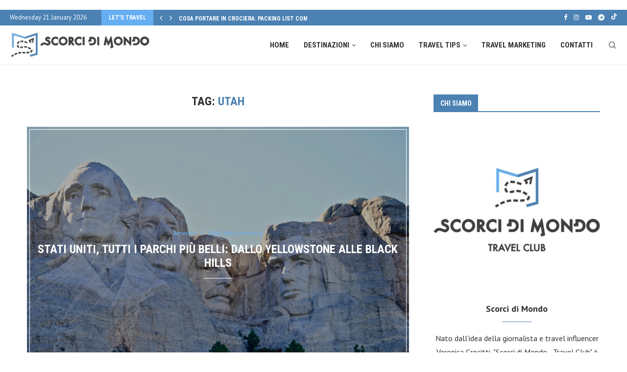

--- FILE ---
content_type: text/html; charset=UTF-8
request_url: https://scorcidimondo.it/tag/utah/
body_size: 45100
content:
<!DOCTYPE html>
<html lang="en-US">
<head><meta charset="UTF-8"><script>if(navigator.userAgent.match(/MSIE|Internet Explorer/i)||navigator.userAgent.match(/Trident\/7\..*?rv:11/i)){var href=document.location.href;if(!href.match(/[?&]nowprocket/)){if(href.indexOf("?")==-1){if(href.indexOf("#")==-1){document.location.href=href+"?nowprocket=1"}else{document.location.href=href.replace("#","?nowprocket=1#")}}else{if(href.indexOf("#")==-1){document.location.href=href+"&nowprocket=1"}else{document.location.href=href.replace("#","&nowprocket=1#")}}}}</script><script>(()=>{class RocketLazyLoadScripts{constructor(){this.v="2.0.3",this.userEvents=["keydown","keyup","mousedown","mouseup","mousemove","mouseover","mouseenter","mouseout","mouseleave","touchmove","touchstart","touchend","touchcancel","wheel","click","dblclick","input","visibilitychange"],this.attributeEvents=["onblur","onclick","oncontextmenu","ondblclick","onfocus","onmousedown","onmouseenter","onmouseleave","onmousemove","onmouseout","onmouseover","onmouseup","onmousewheel","onscroll","onsubmit"]}async t(){this.i(),this.o(),/iP(ad|hone)/.test(navigator.userAgent)&&this.h(),this.u(),this.l(this),this.m(),this.k(this),this.p(this),this._(),await Promise.all([this.R(),this.L()]),this.lastBreath=Date.now(),this.S(this),this.P(),this.D(),this.O(),this.M(),await this.C(this.delayedScripts.normal),await this.C(this.delayedScripts.defer),await this.C(this.delayedScripts.async),this.F("domReady"),await this.T(),await this.j(),await this.I(),this.F("windowLoad"),await this.A(),window.dispatchEvent(new Event("rocket-allScriptsLoaded")),this.everythingLoaded=!0,this.lastTouchEnd&&await new Promise((t=>setTimeout(t,500-Date.now()+this.lastTouchEnd))),this.H(),this.F("all"),this.U(),this.W()}i(){this.CSPIssue=sessionStorage.getItem("rocketCSPIssue"),document.addEventListener("securitypolicyviolation",(t=>{this.CSPIssue||"script-src-elem"!==t.violatedDirective||"data"!==t.blockedURI||(this.CSPIssue=!0,sessionStorage.setItem("rocketCSPIssue",!0))}),{isRocket:!0})}o(){window.addEventListener("pageshow",(t=>{this.persisted=t.persisted,this.realWindowLoadedFired=!0}),{isRocket:!0}),window.addEventListener("pagehide",(()=>{this.onFirstUserAction=null}),{isRocket:!0})}h(){let t;function e(e){t=e}window.addEventListener("touchstart",e,{isRocket:!0}),window.addEventListener("touchend",(function i(o){Math.abs(o.changedTouches[0].pageX-t.changedTouches[0].pageX)<10&&Math.abs(o.changedTouches[0].pageY-t.changedTouches[0].pageY)<10&&o.timeStamp-t.timeStamp<200&&(o.target.dispatchEvent(new PointerEvent("click",{target:o.target,bubbles:!0,cancelable:!0,detail:1})),event.preventDefault(),window.removeEventListener("touchstart",e,{isRocket:!0}),window.removeEventListener("touchend",i,{isRocket:!0}))}),{isRocket:!0})}q(t){this.userActionTriggered||("mousemove"!==t.type||this.firstMousemoveIgnored?"keyup"===t.type||"mouseover"===t.type||"mouseout"===t.type||(this.userActionTriggered=!0,this.onFirstUserAction&&this.onFirstUserAction()):this.firstMousemoveIgnored=!0),"click"===t.type&&t.preventDefault(),this.savedUserEvents.length>0&&(t.stopPropagation(),t.stopImmediatePropagation()),"touchstart"===this.lastEvent&&"touchend"===t.type&&(this.lastTouchEnd=Date.now()),"click"===t.type&&(this.lastTouchEnd=0),this.lastEvent=t.type,this.savedUserEvents.push(t)}u(){this.savedUserEvents=[],this.userEventHandler=this.q.bind(this),this.userEvents.forEach((t=>window.addEventListener(t,this.userEventHandler,{passive:!1,isRocket:!0})))}U(){this.userEvents.forEach((t=>window.removeEventListener(t,this.userEventHandler,{passive:!1,isRocket:!0}))),this.savedUserEvents.forEach((t=>{t.target.dispatchEvent(new window[t.constructor.name](t.type,t))}))}m(){this.eventsMutationObserver=new MutationObserver((t=>{const e="return false";for(const i of t){if("attributes"===i.type){const t=i.target.getAttribute(i.attributeName);t&&t!==e&&(i.target.setAttribute("data-rocket-"+i.attributeName,t),i.target["rocket"+i.attributeName]=new Function("event",t),i.target.setAttribute(i.attributeName,e))}"childList"===i.type&&i.addedNodes.forEach((t=>{if(t.nodeType===Node.ELEMENT_NODE)for(const i of t.attributes)this.attributeEvents.includes(i.name)&&i.value&&""!==i.value&&(t.setAttribute("data-rocket-"+i.name,i.value),t["rocket"+i.name]=new Function("event",i.value),t.setAttribute(i.name,e))}))}})),this.eventsMutationObserver.observe(document,{subtree:!0,childList:!0,attributeFilter:this.attributeEvents})}H(){this.eventsMutationObserver.disconnect(),this.attributeEvents.forEach((t=>{document.querySelectorAll("[data-rocket-"+t+"]").forEach((e=>{e.setAttribute(t,e.getAttribute("data-rocket-"+t)),e.removeAttribute("data-rocket-"+t)}))}))}k(t){Object.defineProperty(HTMLElement.prototype,"onclick",{get(){return this.rocketonclick||null},set(e){this.rocketonclick=e,this.setAttribute(t.everythingLoaded?"onclick":"data-rocket-onclick","this.rocketonclick(event)")}})}S(t){function e(e,i){let o=e[i];e[i]=null,Object.defineProperty(e,i,{get:()=>o,set(s){t.everythingLoaded?o=s:e["rocket"+i]=o=s}})}e(document,"onreadystatechange"),e(window,"onload"),e(window,"onpageshow");try{Object.defineProperty(document,"readyState",{get:()=>t.rocketReadyState,set(e){t.rocketReadyState=e},configurable:!0}),document.readyState="loading"}catch(t){console.log("WPRocket DJE readyState conflict, bypassing")}}l(t){this.originalAddEventListener=EventTarget.prototype.addEventListener,this.originalRemoveEventListener=EventTarget.prototype.removeEventListener,this.savedEventListeners=[],EventTarget.prototype.addEventListener=function(e,i,o){o&&o.isRocket||!t.B(e,this)&&!t.userEvents.includes(e)||t.B(e,this)&&!t.userActionTriggered||e.startsWith("rocket-")||t.everythingLoaded?t.originalAddEventListener.call(this,e,i,o):t.savedEventListeners.push({target:this,remove:!1,type:e,func:i,options:o})},EventTarget.prototype.removeEventListener=function(e,i,o){o&&o.isRocket||!t.B(e,this)&&!t.userEvents.includes(e)||t.B(e,this)&&!t.userActionTriggered||e.startsWith("rocket-")||t.everythingLoaded?t.originalRemoveEventListener.call(this,e,i,o):t.savedEventListeners.push({target:this,remove:!0,type:e,func:i,options:o})}}F(t){"all"===t&&(EventTarget.prototype.addEventListener=this.originalAddEventListener,EventTarget.prototype.removeEventListener=this.originalRemoveEventListener),this.savedEventListeners=this.savedEventListeners.filter((e=>{let i=e.type,o=e.target||window;return"domReady"===t&&"DOMContentLoaded"!==i&&"readystatechange"!==i||("windowLoad"===t&&"load"!==i&&"readystatechange"!==i&&"pageshow"!==i||(this.B(i,o)&&(i="rocket-"+i),e.remove?o.removeEventListener(i,e.func,e.options):o.addEventListener(i,e.func,e.options),!1))}))}p(t){let e;function i(e){return t.everythingLoaded?e:e.split(" ").map((t=>"load"===t||t.startsWith("load.")?"rocket-jquery-load":t)).join(" ")}function o(o){function s(e){const s=o.fn[e];o.fn[e]=o.fn.init.prototype[e]=function(){return this[0]===window&&t.userActionTriggered&&("string"==typeof arguments[0]||arguments[0]instanceof String?arguments[0]=i(arguments[0]):"object"==typeof arguments[0]&&Object.keys(arguments[0]).forEach((t=>{const e=arguments[0][t];delete arguments[0][t],arguments[0][i(t)]=e}))),s.apply(this,arguments),this}}if(o&&o.fn&&!t.allJQueries.includes(o)){const e={DOMContentLoaded:[],"rocket-DOMContentLoaded":[]};for(const t in e)document.addEventListener(t,(()=>{e[t].forEach((t=>t()))}),{isRocket:!0});o.fn.ready=o.fn.init.prototype.ready=function(i){function s(){parseInt(o.fn.jquery)>2?setTimeout((()=>i.bind(document)(o))):i.bind(document)(o)}return t.realDomReadyFired?!t.userActionTriggered||t.fauxDomReadyFired?s():e["rocket-DOMContentLoaded"].push(s):e.DOMContentLoaded.push(s),o([])},s("on"),s("one"),s("off"),t.allJQueries.push(o)}e=o}t.allJQueries=[],o(window.jQuery),Object.defineProperty(window,"jQuery",{get:()=>e,set(t){o(t)}})}P(){const t=new Map;document.write=document.writeln=function(e){const i=document.currentScript,o=document.createRange(),s=i.parentElement;let n=t.get(i);void 0===n&&(n=i.nextSibling,t.set(i,n));const c=document.createDocumentFragment();o.setStart(c,0),c.appendChild(o.createContextualFragment(e)),s.insertBefore(c,n)}}async R(){return new Promise((t=>{this.userActionTriggered?t():this.onFirstUserAction=t}))}async L(){return new Promise((t=>{document.addEventListener("DOMContentLoaded",(()=>{this.realDomReadyFired=!0,t()}),{isRocket:!0})}))}async I(){return this.realWindowLoadedFired?Promise.resolve():new Promise((t=>{window.addEventListener("load",t,{isRocket:!0})}))}M(){this.pendingScripts=[];this.scriptsMutationObserver=new MutationObserver((t=>{for(const e of t)e.addedNodes.forEach((t=>{"SCRIPT"!==t.tagName||t.noModule||t.isWPRocket||this.pendingScripts.push({script:t,promise:new Promise((e=>{const i=()=>{const i=this.pendingScripts.findIndex((e=>e.script===t));i>=0&&this.pendingScripts.splice(i,1),e()};t.addEventListener("load",i,{isRocket:!0}),t.addEventListener("error",i,{isRocket:!0}),setTimeout(i,1e3)}))})}))})),this.scriptsMutationObserver.observe(document,{childList:!0,subtree:!0})}async j(){await this.J(),this.pendingScripts.length?(await this.pendingScripts[0].promise,await this.j()):this.scriptsMutationObserver.disconnect()}D(){this.delayedScripts={normal:[],async:[],defer:[]},document.querySelectorAll("script[type$=rocketlazyloadscript]").forEach((t=>{t.hasAttribute("data-rocket-src")?t.hasAttribute("async")&&!1!==t.async?this.delayedScripts.async.push(t):t.hasAttribute("defer")&&!1!==t.defer||"module"===t.getAttribute("data-rocket-type")?this.delayedScripts.defer.push(t):this.delayedScripts.normal.push(t):this.delayedScripts.normal.push(t)}))}async _(){await this.L();let t=[];document.querySelectorAll("script[type$=rocketlazyloadscript][data-rocket-src]").forEach((e=>{let i=e.getAttribute("data-rocket-src");if(i&&!i.startsWith("data:")){i.startsWith("//")&&(i=location.protocol+i);try{const o=new URL(i).origin;o!==location.origin&&t.push({src:o,crossOrigin:e.crossOrigin||"module"===e.getAttribute("data-rocket-type")})}catch(t){}}})),t=[...new Map(t.map((t=>[JSON.stringify(t),t]))).values()],this.N(t,"preconnect")}async $(t){if(await this.G(),!0!==t.noModule||!("noModule"in HTMLScriptElement.prototype))return new Promise((e=>{let i;function o(){(i||t).setAttribute("data-rocket-status","executed"),e()}try{if(navigator.userAgent.includes("Firefox/")||""===navigator.vendor||this.CSPIssue)i=document.createElement("script"),[...t.attributes].forEach((t=>{let e=t.nodeName;"type"!==e&&("data-rocket-type"===e&&(e="type"),"data-rocket-src"===e&&(e="src"),i.setAttribute(e,t.nodeValue))})),t.text&&(i.text=t.text),t.nonce&&(i.nonce=t.nonce),i.hasAttribute("src")?(i.addEventListener("load",o,{isRocket:!0}),i.addEventListener("error",(()=>{i.setAttribute("data-rocket-status","failed-network"),e()}),{isRocket:!0}),setTimeout((()=>{i.isConnected||e()}),1)):(i.text=t.text,o()),i.isWPRocket=!0,t.parentNode.replaceChild(i,t);else{const i=t.getAttribute("data-rocket-type"),s=t.getAttribute("data-rocket-src");i?(t.type=i,t.removeAttribute("data-rocket-type")):t.removeAttribute("type"),t.addEventListener("load",o,{isRocket:!0}),t.addEventListener("error",(i=>{this.CSPIssue&&i.target.src.startsWith("data:")?(console.log("WPRocket: CSP fallback activated"),t.removeAttribute("src"),this.$(t).then(e)):(t.setAttribute("data-rocket-status","failed-network"),e())}),{isRocket:!0}),s?(t.fetchPriority="high",t.removeAttribute("data-rocket-src"),t.src=s):t.src="data:text/javascript;base64,"+window.btoa(unescape(encodeURIComponent(t.text)))}}catch(i){t.setAttribute("data-rocket-status","failed-transform"),e()}}));t.setAttribute("data-rocket-status","skipped")}async C(t){const e=t.shift();return e?(e.isConnected&&await this.$(e),this.C(t)):Promise.resolve()}O(){this.N([...this.delayedScripts.normal,...this.delayedScripts.defer,...this.delayedScripts.async],"preload")}N(t,e){this.trash=this.trash||[];let i=!0;var o=document.createDocumentFragment();t.forEach((t=>{const s=t.getAttribute&&t.getAttribute("data-rocket-src")||t.src;if(s&&!s.startsWith("data:")){const n=document.createElement("link");n.href=s,n.rel=e,"preconnect"!==e&&(n.as="script",n.fetchPriority=i?"high":"low"),t.getAttribute&&"module"===t.getAttribute("data-rocket-type")&&(n.crossOrigin=!0),t.crossOrigin&&(n.crossOrigin=t.crossOrigin),t.integrity&&(n.integrity=t.integrity),t.nonce&&(n.nonce=t.nonce),o.appendChild(n),this.trash.push(n),i=!1}})),document.head.appendChild(o)}W(){this.trash.forEach((t=>t.remove()))}async T(){try{document.readyState="interactive"}catch(t){}this.fauxDomReadyFired=!0;try{await this.G(),document.dispatchEvent(new Event("rocket-readystatechange")),await this.G(),document.rocketonreadystatechange&&document.rocketonreadystatechange(),await this.G(),document.dispatchEvent(new Event("rocket-DOMContentLoaded")),await this.G(),window.dispatchEvent(new Event("rocket-DOMContentLoaded"))}catch(t){console.error(t)}}async A(){try{document.readyState="complete"}catch(t){}try{await this.G(),document.dispatchEvent(new Event("rocket-readystatechange")),await this.G(),document.rocketonreadystatechange&&document.rocketonreadystatechange(),await this.G(),window.dispatchEvent(new Event("rocket-load")),await this.G(),window.rocketonload&&window.rocketonload(),await this.G(),this.allJQueries.forEach((t=>t(window).trigger("rocket-jquery-load"))),await this.G();const t=new Event("rocket-pageshow");t.persisted=this.persisted,window.dispatchEvent(t),await this.G(),window.rocketonpageshow&&window.rocketonpageshow({persisted:this.persisted})}catch(t){console.error(t)}}async G(){Date.now()-this.lastBreath>45&&(await this.J(),this.lastBreath=Date.now())}async J(){return document.hidden?new Promise((t=>setTimeout(t))):new Promise((t=>requestAnimationFrame(t)))}B(t,e){return e===document&&"readystatechange"===t||(e===document&&"DOMContentLoaded"===t||(e===window&&"DOMContentLoaded"===t||(e===window&&"load"===t||e===window&&"pageshow"===t)))}static run(){(new RocketLazyLoadScripts).t()}}RocketLazyLoadScripts.run()})();</script>
    
    <meta http-equiv="X-UA-Compatible" content="IE=edge">
    <meta name="viewport" content="width=device-width, initial-scale=1">
    <link rel="profile" href="https://gmpg.org/xfn/11"/>
	        <link rel="shortcut icon" href="https://scorcidimondo.it/wp-content/uploads/2022/11/favicon.png"
              type="image/x-icon"/>
        <link rel="apple-touch-icon" sizes="180x180" href="https://scorcidimondo.it/wp-content/uploads/2022/11/favicon.png">
	    <link rel="alternate" type="application/rss+xml" title="Scorci di Mondo RSS Feed"
          href="https://scorcidimondo.it/feed/"/>
    <link rel="alternate" type="application/atom+xml" title="Scorci di Mondo Atom Feed"
          href="https://scorcidimondo.it/feed/atom/"/>
    <link rel="pingback" href="https://scorcidimondo.it/xmlrpc.php"/>
    <!--[if lt IE 9]>
	<script src="https://scorcidimondo.it/wp-content/themes/soledad/js/html5.js"></script>
	<![endif]-->
	<link rel='preconnect' href='https://fonts.googleapis.com' />
<link rel='preconnect' href='https://fonts.gstatic.com' />
<meta http-equiv='x-dns-prefetch-control' content='on'>
<link rel='dns-prefetch' href='//fonts.googleapis.com' />
<link rel='dns-prefetch' href='//fonts.gstatic.com' />
<link rel='dns-prefetch' href='//s.gravatar.com' />
<link rel='dns-prefetch' href='//www.google-analytics.com' />
		<style>.penci-library-modal-btn {margin-left: 5px;background: #33ad67;vertical-align: top;font-size: 0 !important;}.penci-library-modal-btn:before {content: '';width: 16px;height: 16px;background-image: var(--wpr-bg-6b29810f-a6e1-464b-b471-daccab95ae44);background-position: center;background-size: contain;background-repeat: no-repeat;}#penci-library-modal .penci-elementor-template-library-template-name {text-align: right;flex: 1 0 0%;}</style>
	<meta name='robots' content='index, follow, max-image-preview:large, max-snippet:-1, max-video-preview:-1' />
	<style>img:is([sizes="auto" i], [sizes^="auto," i]) { contain-intrinsic-size: 3000px 1500px }</style>
	
<!-- Google Tag Manager for WordPress by gtm4wp.com -->
<script data-cfasync="false" data-pagespeed-no-defer>
	var gtm4wp_datalayer_name = "dataLayer";
	var dataLayer = dataLayer || [];

	const gtm4wp_scrollerscript_debugmode         = false;
	const gtm4wp_scrollerscript_callbacktime      = 100;
	const gtm4wp_scrollerscript_readerlocation    = 150;
	const gtm4wp_scrollerscript_contentelementid  = "content";
	const gtm4wp_scrollerscript_scannertime       = 60;
</script>
<!-- End Google Tag Manager for WordPress by gtm4wp.com -->
	<!-- This site is optimized with the Yoast SEO Premium plugin v24.9 (Yoast SEO v26.7) - https://yoast.com/wordpress/plugins/seo/ -->
	<title>utah | Scorci di Mondo</title>
<link crossorigin data-rocket-preconnect href="https://fonts.googleapis.com" rel="preconnect">
<link crossorigin data-rocket-preconnect href="https://viaggiare.columbusassicurazioni.it" rel="preconnect">
<link data-rocket-preload as="style" href="https://fonts.googleapis.com/css?family=Oswald%3A400%7CRoboto%20Condensed%3A300%2C300italic%2C400%2C400italic%2C500%2C500italic%2C700%2C700italic%2C800%2C800italic%7CPT%20Sans%3A300%2C300italic%2C400%2C400italic%2C500%2C500italic%2C600%2C600italic%2C700%2C700italic%2C800%2C800italic%26amp%3Bsubset%3Dlatin%2Ccyrillic%2Ccyrillic-ext%2Cgreek%2Cgreek-ext%2Clatin-ext&#038;display=swap" rel="preload">
<link href="https://fonts.googleapis.com/css?family=Oswald%3A400%7CRoboto%20Condensed%3A300%2C300italic%2C400%2C400italic%2C500%2C500italic%2C700%2C700italic%2C800%2C800italic%7CPT%20Sans%3A300%2C300italic%2C400%2C400italic%2C500%2C500italic%2C600%2C600italic%2C700%2C700italic%2C800%2C800italic%26amp%3Bsubset%3Dlatin%2Ccyrillic%2Ccyrillic-ext%2Cgreek%2Cgreek-ext%2Clatin-ext&#038;display=swap" media="print" onload="this.media=&#039;all&#039;" rel="stylesheet">
<noscript><link rel="stylesheet" href="https://fonts.googleapis.com/css?family=Oswald%3A400%7CRoboto%20Condensed%3A300%2C300italic%2C400%2C400italic%2C500%2C500italic%2C700%2C700italic%2C800%2C800italic%7CPT%20Sans%3A300%2C300italic%2C400%2C400italic%2C500%2C500italic%2C600%2C600italic%2C700%2C700italic%2C800%2C800italic%26amp%3Bsubset%3Dlatin%2Ccyrillic%2Ccyrillic-ext%2Cgreek%2Cgreek-ext%2Clatin-ext&#038;display=swap"></noscript><link rel="preload" data-rocket-preload as="image" href="https://scorcidimondo.it/wp-content/uploads/2022/12/marriott-150x150.png" fetchpriority="high">
	<meta name="description" content="Scorci di Mondo | utah Scorci di Mondo" />
	<link rel="canonical" href="https://scorcidimondo.it/tag/utah/" />
	<meta property="og:locale" content="en_US" />
	<meta property="og:type" content="article" />
	<meta property="og:title" content="utah Archivi" />
	<meta property="og:description" content="Scorci di Mondo | utah Scorci di Mondo" />
	<meta property="og:url" content="https://scorcidimondo.it/tag/utah/" />
	<meta property="og:site_name" content="Scorci di Mondo" />
	<meta property="og:image" content="https://scorcidimondo.it/wp-content/uploads/2024/02/logo-scorcidimondo.png" />
	<meta property="og:image:width" content="499" />
	<meta property="og:image:height" content="220" />
	<meta property="og:image:type" content="image/png" />
	<meta name="twitter:card" content="summary_large_image" />
	<meta name="twitter:site" content="@VCrocitti" />
	<script type="application/ld+json" class="yoast-schema-graph">{"@context":"https://schema.org","@graph":[{"@type":"CollectionPage","@id":"https://scorcidimondo.it/tag/utah/","url":"https://scorcidimondo.it/tag/utah/","name":"utah | Scorci di Mondo","isPartOf":{"@id":"https://scorcidimondo.it/#website"},"primaryImageOfPage":{"@id":"https://scorcidimondo.it/tag/utah/#primaryimage"},"image":{"@id":"https://scorcidimondo.it/tag/utah/#primaryimage"},"thumbnailUrl":"https://scorcidimondo.it/wp-content/uploads/2017/02/Mount-Rushmore-National-Park.jpg","description":"Scorci di Mondo | utah Scorci di Mondo","breadcrumb":{"@id":"https://scorcidimondo.it/tag/utah/#breadcrumb"},"inLanguage":"en-US"},{"@type":"ImageObject","inLanguage":"en-US","@id":"https://scorcidimondo.it/tag/utah/#primaryimage","url":"https://scorcidimondo.it/wp-content/uploads/2017/02/Mount-Rushmore-National-Park.jpg","contentUrl":"https://scorcidimondo.it/wp-content/uploads/2017/02/Mount-Rushmore-National-Park.jpg","width":2048,"height":1365},{"@type":"BreadcrumbList","@id":"https://scorcidimondo.it/tag/utah/#breadcrumb","itemListElement":[{"@type":"ListItem","position":1,"name":"Home","item":"https://scorcidimondo.it/"},{"@type":"ListItem","position":2,"name":"utah"}]},{"@type":"WebSite","@id":"https://scorcidimondo.it/#website","url":"https://scorcidimondo.it/","name":"Scorci di Mondo Travel Club","description":"Idee, itinerari, tour, consigli e marketing turistico.","publisher":{"@id":"https://scorcidimondo.it/#/schema/person/43c715787257dd57425a1a8a37a2750c"},"potentialAction":[{"@type":"SearchAction","target":{"@type":"EntryPoint","urlTemplate":"https://scorcidimondo.it/?s={search_term_string}"},"query-input":{"@type":"PropertyValueSpecification","valueRequired":true,"valueName":"search_term_string"}}],"inLanguage":"en-US"},{"@type":["Person","Organization"],"@id":"https://scorcidimondo.it/#/schema/person/43c715787257dd57425a1a8a37a2750c","name":"Veronica Crocitti","image":{"@type":"ImageObject","inLanguage":"en-US","@id":"https://scorcidimondo.it/#/schema/person/image/","url":"https://scorcidimondo.it/wp-content/uploads/2022/12/logo-scorcidimondo-e1685974889715.jpg","contentUrl":"https://scorcidimondo.it/wp-content/uploads/2022/12/logo-scorcidimondo-e1685974889715.jpg","width":500,"height":500,"caption":"Veronica Crocitti"},"logo":{"@id":"https://scorcidimondo.it/#/schema/person/image/"},"sameAs":["https://scorcidimondo.it","https://www.facebook.com/scorcidimondotravelclub","https://www.instagram.com/scorcidimondotravelclub/","https://www.linkedin.com/in/veronica-crocitti-9ba91783/","https://x.com/VCrocitti","https://www.youtube.com/channel/UCQ-KsgHMg-M4QvK7N2o8CLQ?view_as=subscriber"]}]}</script>
	<!-- / Yoast SEO Premium plugin. -->


<link rel='dns-prefetch' href='//player.vimeo.com' />
<link rel='dns-prefetch' href='//w.soundcloud.com' />
<link rel='dns-prefetch' href='//www.googletagmanager.com' />
<link rel='dns-prefetch' href='//fonts.googleapis.com' />
<link href='https://fonts.gstatic.com' crossorigin rel='preconnect' />
<link rel="alternate" type="application/rss+xml" title="Scorci di Mondo &raquo; Feed" href="https://scorcidimondo.it/feed/" />
<link rel="alternate" type="application/rss+xml" title="Scorci di Mondo &raquo; Comments Feed" href="https://scorcidimondo.it/comments/feed/" />
<link rel="alternate" type="application/rss+xml" title="Scorci di Mondo &raquo; utah Tag Feed" href="https://scorcidimondo.it/tag/utah/feed/" />
<link data-minify="1" rel='stylesheet' id='cf7ic_style-css' href='https://scorcidimondo.it/wp-content/cache/min/1/wp-content/plugins/contact-form-7-image-captcha/css/cf7ic-style.css?ver=1768969011' type='text/css' media='all' />
<style id='wp-emoji-styles-inline-css' type='text/css'>

	img.wp-smiley, img.emoji {
		display: inline !important;
		border: none !important;
		box-shadow: none !important;
		height: 1em !important;
		width: 1em !important;
		margin: 0 0.07em !important;
		vertical-align: -0.1em !important;
		background: none !important;
		padding: 0 !important;
	}
</style>
<link rel='stylesheet' id='wp-block-library-css' href='https://scorcidimondo.it/wp-includes/css/dist/block-library/style.min.css?ver=3917a07dfbe1dbb5ee1bef009a5ab7b2' type='text/css' media='all' />
<style id='wp-block-library-theme-inline-css' type='text/css'>
.wp-block-audio :where(figcaption){color:#555;font-size:13px;text-align:center}.is-dark-theme .wp-block-audio :where(figcaption){color:#ffffffa6}.wp-block-audio{margin:0 0 1em}.wp-block-code{border:1px solid #ccc;border-radius:4px;font-family:Menlo,Consolas,monaco,monospace;padding:.8em 1em}.wp-block-embed :where(figcaption){color:#555;font-size:13px;text-align:center}.is-dark-theme .wp-block-embed :where(figcaption){color:#ffffffa6}.wp-block-embed{margin:0 0 1em}.blocks-gallery-caption{color:#555;font-size:13px;text-align:center}.is-dark-theme .blocks-gallery-caption{color:#ffffffa6}:root :where(.wp-block-image figcaption){color:#555;font-size:13px;text-align:center}.is-dark-theme :root :where(.wp-block-image figcaption){color:#ffffffa6}.wp-block-image{margin:0 0 1em}.wp-block-pullquote{border-bottom:4px solid;border-top:4px solid;color:currentColor;margin-bottom:1.75em}.wp-block-pullquote cite,.wp-block-pullquote footer,.wp-block-pullquote__citation{color:currentColor;font-size:.8125em;font-style:normal;text-transform:uppercase}.wp-block-quote{border-left:.25em solid;margin:0 0 1.75em;padding-left:1em}.wp-block-quote cite,.wp-block-quote footer{color:currentColor;font-size:.8125em;font-style:normal;position:relative}.wp-block-quote:where(.has-text-align-right){border-left:none;border-right:.25em solid;padding-left:0;padding-right:1em}.wp-block-quote:where(.has-text-align-center){border:none;padding-left:0}.wp-block-quote.is-large,.wp-block-quote.is-style-large,.wp-block-quote:where(.is-style-plain){border:none}.wp-block-search .wp-block-search__label{font-weight:700}.wp-block-search__button{border:1px solid #ccc;padding:.375em .625em}:where(.wp-block-group.has-background){padding:1.25em 2.375em}.wp-block-separator.has-css-opacity{opacity:.4}.wp-block-separator{border:none;border-bottom:2px solid;margin-left:auto;margin-right:auto}.wp-block-separator.has-alpha-channel-opacity{opacity:1}.wp-block-separator:not(.is-style-wide):not(.is-style-dots){width:100px}.wp-block-separator.has-background:not(.is-style-dots){border-bottom:none;height:1px}.wp-block-separator.has-background:not(.is-style-wide):not(.is-style-dots){height:2px}.wp-block-table{margin:0 0 1em}.wp-block-table td,.wp-block-table th{word-break:normal}.wp-block-table :where(figcaption){color:#555;font-size:13px;text-align:center}.is-dark-theme .wp-block-table :where(figcaption){color:#ffffffa6}.wp-block-video :where(figcaption){color:#555;font-size:13px;text-align:center}.is-dark-theme .wp-block-video :where(figcaption){color:#ffffffa6}.wp-block-video{margin:0 0 1em}:root :where(.wp-block-template-part.has-background){margin-bottom:0;margin-top:0;padding:1.25em 2.375em}
</style>
<style id='classic-theme-styles-inline-css' type='text/css'>
/*! This file is auto-generated */
.wp-block-button__link{color:#fff;background-color:#32373c;border-radius:9999px;box-shadow:none;text-decoration:none;padding:calc(.667em + 2px) calc(1.333em + 2px);font-size:1.125em}.wp-block-file__button{background:#32373c;color:#fff;text-decoration:none}
</style>
<link rel='stylesheet' id='quads-style-css-css' href='https://scorcidimondo.it/wp-content/plugins/quick-adsense-reloaded/includes/gutenberg/dist/blocks.style.build.css?ver=2.0.98' type='text/css' media='all' />
<style id='global-styles-inline-css' type='text/css'>
:root{--wp--preset--aspect-ratio--square: 1;--wp--preset--aspect-ratio--4-3: 4/3;--wp--preset--aspect-ratio--3-4: 3/4;--wp--preset--aspect-ratio--3-2: 3/2;--wp--preset--aspect-ratio--2-3: 2/3;--wp--preset--aspect-ratio--16-9: 16/9;--wp--preset--aspect-ratio--9-16: 9/16;--wp--preset--color--black: #000000;--wp--preset--color--cyan-bluish-gray: #abb8c3;--wp--preset--color--white: #ffffff;--wp--preset--color--pale-pink: #f78da7;--wp--preset--color--vivid-red: #cf2e2e;--wp--preset--color--luminous-vivid-orange: #ff6900;--wp--preset--color--luminous-vivid-amber: #fcb900;--wp--preset--color--light-green-cyan: #7bdcb5;--wp--preset--color--vivid-green-cyan: #00d084;--wp--preset--color--pale-cyan-blue: #8ed1fc;--wp--preset--color--vivid-cyan-blue: #0693e3;--wp--preset--color--vivid-purple: #9b51e0;--wp--preset--gradient--vivid-cyan-blue-to-vivid-purple: linear-gradient(135deg,rgba(6,147,227,1) 0%,rgb(155,81,224) 100%);--wp--preset--gradient--light-green-cyan-to-vivid-green-cyan: linear-gradient(135deg,rgb(122,220,180) 0%,rgb(0,208,130) 100%);--wp--preset--gradient--luminous-vivid-amber-to-luminous-vivid-orange: linear-gradient(135deg,rgba(252,185,0,1) 0%,rgba(255,105,0,1) 100%);--wp--preset--gradient--luminous-vivid-orange-to-vivid-red: linear-gradient(135deg,rgba(255,105,0,1) 0%,rgb(207,46,46) 100%);--wp--preset--gradient--very-light-gray-to-cyan-bluish-gray: linear-gradient(135deg,rgb(238,238,238) 0%,rgb(169,184,195) 100%);--wp--preset--gradient--cool-to-warm-spectrum: linear-gradient(135deg,rgb(74,234,220) 0%,rgb(151,120,209) 20%,rgb(207,42,186) 40%,rgb(238,44,130) 60%,rgb(251,105,98) 80%,rgb(254,248,76) 100%);--wp--preset--gradient--blush-light-purple: linear-gradient(135deg,rgb(255,206,236) 0%,rgb(152,150,240) 100%);--wp--preset--gradient--blush-bordeaux: linear-gradient(135deg,rgb(254,205,165) 0%,rgb(254,45,45) 50%,rgb(107,0,62) 100%);--wp--preset--gradient--luminous-dusk: linear-gradient(135deg,rgb(255,203,112) 0%,rgb(199,81,192) 50%,rgb(65,88,208) 100%);--wp--preset--gradient--pale-ocean: linear-gradient(135deg,rgb(255,245,203) 0%,rgb(182,227,212) 50%,rgb(51,167,181) 100%);--wp--preset--gradient--electric-grass: linear-gradient(135deg,rgb(202,248,128) 0%,rgb(113,206,126) 100%);--wp--preset--gradient--midnight: linear-gradient(135deg,rgb(2,3,129) 0%,rgb(40,116,252) 100%);--wp--preset--font-size--small: 12px;--wp--preset--font-size--medium: 20px;--wp--preset--font-size--large: 32px;--wp--preset--font-size--x-large: 42px;--wp--preset--font-size--normal: 14px;--wp--preset--font-size--huge: 42px;--wp--preset--spacing--20: 0.44rem;--wp--preset--spacing--30: 0.67rem;--wp--preset--spacing--40: 1rem;--wp--preset--spacing--50: 1.5rem;--wp--preset--spacing--60: 2.25rem;--wp--preset--spacing--70: 3.38rem;--wp--preset--spacing--80: 5.06rem;--wp--preset--shadow--natural: 6px 6px 9px rgba(0, 0, 0, 0.2);--wp--preset--shadow--deep: 12px 12px 50px rgba(0, 0, 0, 0.4);--wp--preset--shadow--sharp: 6px 6px 0px rgba(0, 0, 0, 0.2);--wp--preset--shadow--outlined: 6px 6px 0px -3px rgba(255, 255, 255, 1), 6px 6px rgba(0, 0, 0, 1);--wp--preset--shadow--crisp: 6px 6px 0px rgba(0, 0, 0, 1);}:where(.is-layout-flex){gap: 0.5em;}:where(.is-layout-grid){gap: 0.5em;}body .is-layout-flex{display: flex;}.is-layout-flex{flex-wrap: wrap;align-items: center;}.is-layout-flex > :is(*, div){margin: 0;}body .is-layout-grid{display: grid;}.is-layout-grid > :is(*, div){margin: 0;}:where(.wp-block-columns.is-layout-flex){gap: 2em;}:where(.wp-block-columns.is-layout-grid){gap: 2em;}:where(.wp-block-post-template.is-layout-flex){gap: 1.25em;}:where(.wp-block-post-template.is-layout-grid){gap: 1.25em;}.has-black-color{color: var(--wp--preset--color--black) !important;}.has-cyan-bluish-gray-color{color: var(--wp--preset--color--cyan-bluish-gray) !important;}.has-white-color{color: var(--wp--preset--color--white) !important;}.has-pale-pink-color{color: var(--wp--preset--color--pale-pink) !important;}.has-vivid-red-color{color: var(--wp--preset--color--vivid-red) !important;}.has-luminous-vivid-orange-color{color: var(--wp--preset--color--luminous-vivid-orange) !important;}.has-luminous-vivid-amber-color{color: var(--wp--preset--color--luminous-vivid-amber) !important;}.has-light-green-cyan-color{color: var(--wp--preset--color--light-green-cyan) !important;}.has-vivid-green-cyan-color{color: var(--wp--preset--color--vivid-green-cyan) !important;}.has-pale-cyan-blue-color{color: var(--wp--preset--color--pale-cyan-blue) !important;}.has-vivid-cyan-blue-color{color: var(--wp--preset--color--vivid-cyan-blue) !important;}.has-vivid-purple-color{color: var(--wp--preset--color--vivid-purple) !important;}.has-black-background-color{background-color: var(--wp--preset--color--black) !important;}.has-cyan-bluish-gray-background-color{background-color: var(--wp--preset--color--cyan-bluish-gray) !important;}.has-white-background-color{background-color: var(--wp--preset--color--white) !important;}.has-pale-pink-background-color{background-color: var(--wp--preset--color--pale-pink) !important;}.has-vivid-red-background-color{background-color: var(--wp--preset--color--vivid-red) !important;}.has-luminous-vivid-orange-background-color{background-color: var(--wp--preset--color--luminous-vivid-orange) !important;}.has-luminous-vivid-amber-background-color{background-color: var(--wp--preset--color--luminous-vivid-amber) !important;}.has-light-green-cyan-background-color{background-color: var(--wp--preset--color--light-green-cyan) !important;}.has-vivid-green-cyan-background-color{background-color: var(--wp--preset--color--vivid-green-cyan) !important;}.has-pale-cyan-blue-background-color{background-color: var(--wp--preset--color--pale-cyan-blue) !important;}.has-vivid-cyan-blue-background-color{background-color: var(--wp--preset--color--vivid-cyan-blue) !important;}.has-vivid-purple-background-color{background-color: var(--wp--preset--color--vivid-purple) !important;}.has-black-border-color{border-color: var(--wp--preset--color--black) !important;}.has-cyan-bluish-gray-border-color{border-color: var(--wp--preset--color--cyan-bluish-gray) !important;}.has-white-border-color{border-color: var(--wp--preset--color--white) !important;}.has-pale-pink-border-color{border-color: var(--wp--preset--color--pale-pink) !important;}.has-vivid-red-border-color{border-color: var(--wp--preset--color--vivid-red) !important;}.has-luminous-vivid-orange-border-color{border-color: var(--wp--preset--color--luminous-vivid-orange) !important;}.has-luminous-vivid-amber-border-color{border-color: var(--wp--preset--color--luminous-vivid-amber) !important;}.has-light-green-cyan-border-color{border-color: var(--wp--preset--color--light-green-cyan) !important;}.has-vivid-green-cyan-border-color{border-color: var(--wp--preset--color--vivid-green-cyan) !important;}.has-pale-cyan-blue-border-color{border-color: var(--wp--preset--color--pale-cyan-blue) !important;}.has-vivid-cyan-blue-border-color{border-color: var(--wp--preset--color--vivid-cyan-blue) !important;}.has-vivid-purple-border-color{border-color: var(--wp--preset--color--vivid-purple) !important;}.has-vivid-cyan-blue-to-vivid-purple-gradient-background{background: var(--wp--preset--gradient--vivid-cyan-blue-to-vivid-purple) !important;}.has-light-green-cyan-to-vivid-green-cyan-gradient-background{background: var(--wp--preset--gradient--light-green-cyan-to-vivid-green-cyan) !important;}.has-luminous-vivid-amber-to-luminous-vivid-orange-gradient-background{background: var(--wp--preset--gradient--luminous-vivid-amber-to-luminous-vivid-orange) !important;}.has-luminous-vivid-orange-to-vivid-red-gradient-background{background: var(--wp--preset--gradient--luminous-vivid-orange-to-vivid-red) !important;}.has-very-light-gray-to-cyan-bluish-gray-gradient-background{background: var(--wp--preset--gradient--very-light-gray-to-cyan-bluish-gray) !important;}.has-cool-to-warm-spectrum-gradient-background{background: var(--wp--preset--gradient--cool-to-warm-spectrum) !important;}.has-blush-light-purple-gradient-background{background: var(--wp--preset--gradient--blush-light-purple) !important;}.has-blush-bordeaux-gradient-background{background: var(--wp--preset--gradient--blush-bordeaux) !important;}.has-luminous-dusk-gradient-background{background: var(--wp--preset--gradient--luminous-dusk) !important;}.has-pale-ocean-gradient-background{background: var(--wp--preset--gradient--pale-ocean) !important;}.has-electric-grass-gradient-background{background: var(--wp--preset--gradient--electric-grass) !important;}.has-midnight-gradient-background{background: var(--wp--preset--gradient--midnight) !important;}.has-small-font-size{font-size: var(--wp--preset--font-size--small) !important;}.has-medium-font-size{font-size: var(--wp--preset--font-size--medium) !important;}.has-large-font-size{font-size: var(--wp--preset--font-size--large) !important;}.has-x-large-font-size{font-size: var(--wp--preset--font-size--x-large) !important;}
:where(.wp-block-post-template.is-layout-flex){gap: 1.25em;}:where(.wp-block-post-template.is-layout-grid){gap: 1.25em;}
:where(.wp-block-columns.is-layout-flex){gap: 2em;}:where(.wp-block-columns.is-layout-grid){gap: 2em;}
:root :where(.wp-block-pullquote){font-size: 1.5em;line-height: 1.6;}
</style>
<link data-minify="1" rel='stylesheet' id='dashicons-css' href='https://scorcidimondo.it/wp-content/cache/min/1/wp-includes/css/dashicons.min.css?ver=1768969011' type='text/css' media='all' />
<link rel='stylesheet' id='admin-bar-css' href='https://scorcidimondo.it/wp-includes/css/admin-bar.min.css?ver=3917a07dfbe1dbb5ee1bef009a5ab7b2' type='text/css' media='all' />
<style id='admin-bar-inline-css' type='text/css'>

    /* Hide CanvasJS credits for P404 charts specifically */
    #p404RedirectChart .canvasjs-chart-credit {
        display: none !important;
    }
    
    #p404RedirectChart canvas {
        border-radius: 6px;
    }

    .p404-redirect-adminbar-weekly-title {
        font-weight: bold;
        font-size: 14px;
        color: #fff;
        margin-bottom: 6px;
    }

    #wpadminbar #wp-admin-bar-p404_free_top_button .ab-icon:before {
        content: "\f103";
        color: #dc3545;
        top: 3px;
    }
    
    #wp-admin-bar-p404_free_top_button .ab-item {
        min-width: 80px !important;
        padding: 0px !important;
    }
    
    /* Ensure proper positioning and z-index for P404 dropdown */
    .p404-redirect-adminbar-dropdown-wrap { 
        min-width: 0; 
        padding: 0;
        position: static !important;
    }
    
    #wpadminbar #wp-admin-bar-p404_free_top_button_dropdown {
        position: static !important;
    }
    
    #wpadminbar #wp-admin-bar-p404_free_top_button_dropdown .ab-item {
        padding: 0 !important;
        margin: 0 !important;
    }
    
    .p404-redirect-dropdown-container {
        min-width: 340px;
        padding: 18px 18px 12px 18px;
        background: #23282d !important;
        color: #fff;
        border-radius: 12px;
        box-shadow: 0 8px 32px rgba(0,0,0,0.25);
        margin-top: 10px;
        position: relative !important;
        z-index: 999999 !important;
        display: block !important;
        border: 1px solid #444;
    }
    
    /* Ensure P404 dropdown appears on hover */
    #wpadminbar #wp-admin-bar-p404_free_top_button .p404-redirect-dropdown-container { 
        display: none !important;
    }
    
    #wpadminbar #wp-admin-bar-p404_free_top_button:hover .p404-redirect-dropdown-container { 
        display: block !important;
    }
    
    #wpadminbar #wp-admin-bar-p404_free_top_button:hover #wp-admin-bar-p404_free_top_button_dropdown .p404-redirect-dropdown-container {
        display: block !important;
    }
    
    .p404-redirect-card {
        background: #2c3338;
        border-radius: 8px;
        padding: 18px 18px 12px 18px;
        box-shadow: 0 2px 8px rgba(0,0,0,0.07);
        display: flex;
        flex-direction: column;
        align-items: flex-start;
        border: 1px solid #444;
    }
    
    .p404-redirect-btn {
        display: inline-block;
        background: #dc3545;
        color: #fff !important;
        font-weight: bold;
        padding: 5px 22px;
        border-radius: 8px;
        text-decoration: none;
        font-size: 17px;
        transition: background 0.2s, box-shadow 0.2s;
        margin-top: 8px;
        box-shadow: 0 2px 8px rgba(220,53,69,0.15);
        text-align: center;
        line-height: 1.6;
    }
    
    .p404-redirect-btn:hover {
        background: #c82333;
        color: #fff !important;
        box-shadow: 0 4px 16px rgba(220,53,69,0.25);
    }
    
    /* Prevent conflicts with other admin bar dropdowns */
    #wpadminbar .ab-top-menu > li:hover > .ab-item,
    #wpadminbar .ab-top-menu > li.hover > .ab-item {
        z-index: auto;
    }
    
    #wpadminbar #wp-admin-bar-p404_free_top_button:hover > .ab-item {
        z-index: 999998 !important;
    }
    
</style>
<link data-minify="1" rel='stylesheet' id='fvp-frontend-css' href='https://scorcidimondo.it/wp-content/cache/background-css/1/scorcidimondo.it/wp-content/cache/min/1/wp-content/plugins/featured-video-plus/styles/frontend.css?ver=1768969011&wpr_t=1768973485' type='text/css' media='all' />

<link data-minify="1" rel='stylesheet' id='wp125style-css' href='https://scorcidimondo.it/wp-content/cache/min/1/wp-content/plugins/wp125/wp125.css?ver=1768969011' type='text/css' media='all' />
<link rel='stylesheet' id='ez-toc-css' href='https://scorcidimondo.it/wp-content/plugins/easy-table-of-contents/assets/css/screen.min.css?ver=2.0.80' type='text/css' media='all' />
<style id='ez-toc-inline-css' type='text/css'>
div#ez-toc-container .ez-toc-title {font-size: 120%;}div#ez-toc-container .ez-toc-title {font-weight: 700;}div#ez-toc-container ul li , div#ez-toc-container ul li a {font-size: 100%;}div#ez-toc-container ul li , div#ez-toc-container ul li a {font-weight: 500;}div#ez-toc-container nav ul ul li {font-size: 90%;}div#ez-toc-container {background: #ffffff;border: 1px solid #3b88c3;width: 100%;}div#ez-toc-container p.ez-toc-title , #ez-toc-container .ez_toc_custom_title_icon , #ez-toc-container .ez_toc_custom_toc_icon {color: #000000;}div#ez-toc-container ul.ez-toc-list a {color: #3b88c3;}div#ez-toc-container ul.ez-toc-list a:hover {color: #3b88c3;}div#ez-toc-container ul.ez-toc-list a:visited {color: #3b88c3;}.ez-toc-counter nav ul li a::before {color: ;}.ez-toc-box-title {font-weight: bold; margin-bottom: 10px; text-align: center; text-transform: uppercase; letter-spacing: 1px; color: #666; padding-bottom: 5px;position:absolute;top:-4%;left:5%;background-color: inherit;transition: top 0.3s ease;}.ez-toc-box-title.toc-closed {top:-25%;}
.ez-toc-container-direction {direction: ltr;}.ez-toc-counter ul{counter-reset: item ;}.ez-toc-counter nav ul li a::before {content: counters(item, '.', decimal) '. ';display: inline-block;counter-increment: item;flex-grow: 0;flex-shrink: 0;margin-right: .2em; float: left; }.ez-toc-widget-direction {direction: ltr;}.ez-toc-widget-container ul{counter-reset: item ;}.ez-toc-widget-container nav ul li a::before {content: counters(item, '.', decimal) '. ';display: inline-block;counter-increment: item;flex-grow: 0;flex-shrink: 0;margin-right: .2em; float: left; }
</style>

<link data-minify="1" rel='stylesheet' id='penci-main-style-css' href='https://scorcidimondo.it/wp-content/cache/background-css/1/scorcidimondo.it/wp-content/cache/min/1/wp-content/themes/soledad/main.css?ver=1768969011&wpr_t=1768973485' type='text/css' media='all' />
<link data-minify="1" rel='stylesheet' id='penci-font-awesomeold-css' href='https://scorcidimondo.it/wp-content/cache/min/1/wp-content/themes/soledad/css/font-awesome.4.7.0.swap.min.css?ver=1768969011' type='text/css' media='all' />
<link data-minify="1" rel='stylesheet' id='penci_icon-css' href='https://scorcidimondo.it/wp-content/cache/min/1/wp-content/themes/soledad/css/penci-icon.css?ver=1768969011' type='text/css' media='all' />
<link rel='stylesheet' id='penci_style-css' href='https://scorcidimondo.it/wp-content/themes/soledad/style.css?ver=8.3.5' type='text/css' media='all' />
<link data-minify="1" rel='stylesheet' id='penci_social_counter-css' href='https://scorcidimondo.it/wp-content/cache/min/1/wp-content/themes/soledad/css/social-counter.css?ver=1768969011' type='text/css' media='all' />
<link data-minify="1" rel='stylesheet' id='elementor-icons-css' href='https://scorcidimondo.it/wp-content/cache/min/1/wp-content/plugins/elementor/assets/lib/eicons/css/elementor-icons.min.css?ver=1768969011' type='text/css' media='all' />
<link rel='stylesheet' id='elementor-frontend-css' href='https://scorcidimondo.it/wp-content/plugins/elementor/assets/css/frontend.min.css?ver=3.34.2' type='text/css' media='all' />
<link rel='stylesheet' id='elementor-post-17401-css' href='https://scorcidimondo.it/wp-content/uploads/elementor/css/post-17401.css?ver=1768969010' type='text/css' media='all' />
<link rel='stylesheet' id='elementor-pro-css' href='https://scorcidimondo.it/wp-content/plugins/elementor-pro/assets/css/frontend.min.css?ver=3.8.2' type='text/css' media='all' />
<link rel='stylesheet' id='wp-color-picker-css' href='https://scorcidimondo.it/wp-admin/css/color-picker.min.css?ver=3917a07dfbe1dbb5ee1bef009a5ab7b2' type='text/css' media='all' />
<link data-minify="1" rel='stylesheet' id='bos-searchbox-css' href='https://scorcidimondo.it/wp-content/cache/background-css/1/scorcidimondo.it/wp-content/cache/min/1/wp-content/plugins/bookingcom-official-searchbox/assets/css/bos_searchbox.css?ver=1768969011&wpr_t=1768973485' type='text/css' media='all' />
<link data-minify="1" rel='stylesheet' id='jquery-ui-css' href='https://scorcidimondo.it/wp-content/cache/background-css/1/scorcidimondo.it/wp-content/cache/min/1/wp-content/plugins/bookingcom-official-searchbox/assets/css/jquery-ui.css?ver=1768969011&wpr_t=1768973485' type='text/css' media='all' />
<link data-minify="1" rel='stylesheet' id='bos-date-range-picker-style-css' href='https://scorcidimondo.it/wp-content/cache/min/1/wp-content/plugins/bookingcom-official-searchbox/assets/css/daterangepicker.css?ver=1768969011' type='text/css' media='all' />
<link data-minify="1" rel='stylesheet' id='bos-dynamic_style-css' href='https://scorcidimondo.it/wp-content/cache/min/1/wp-content/plugins/bookingcom-official-searchbox/assets/css/bos_dynamic.css?ver=1768969011' type='text/css' media='all' />
<link data-minify="1" rel='stylesheet' id='penci-recipe-css-css' href='https://scorcidimondo.it/wp-content/cache/min/1/wp-content/plugins/penci-recipe/css/recipe.css?ver=1768969011' type='text/css' media='all' />
<link data-minify="1" rel='stylesheet' id='elementor-gf-local-roboto-css' href='https://scorcidimondo.it/wp-content/cache/min/1/wp-content/uploads/elementor/google-fonts/css/roboto.css?ver=1768969011' type='text/css' media='all' />
<link data-minify="1" rel='stylesheet' id='elementor-gf-local-robotoslab-css' href='https://scorcidimondo.it/wp-content/cache/min/1/wp-content/uploads/elementor/google-fonts/css/robotoslab.css?ver=1768969011' type='text/css' media='all' />
<style id='quads-styles-inline-css' type='text/css'>

    .quads-location ins.adsbygoogle {
        background: transparent !important;
    }.quads-location .quads_rotator_img{ opacity:1 !important;}
    .quads.quads_ad_container { display: grid; grid-template-columns: auto; grid-gap: 10px; padding: 10px; }
    .grid_image{animation: fadeIn 0.5s;-webkit-animation: fadeIn 0.5s;-moz-animation: fadeIn 0.5s;
        -o-animation: fadeIn 0.5s;-ms-animation: fadeIn 0.5s;}
    .quads-ad-label { font-size: 12px; text-align: center; color: #333;}
    .quads_click_impression { display: none;} .quads-location, .quads-ads-space{max-width:100%;} @media only screen and (max-width: 480px) { .quads-ads-space, .penci-builder-element .quads-ads-space{max-width:340px;}}
</style>
<script type="rocketlazyloadscript" data-rocket-type="text/javascript" data-rocket-src="https://scorcidimondo.it/wp-includes/js/jquery/jquery.min.js?ver=3.7.1" id="jquery-core-js" data-rocket-defer defer></script>
<script type="rocketlazyloadscript" data-rocket-type="text/javascript" data-rocket-src="https://scorcidimondo.it/wp-includes/js/jquery/jquery-migrate.min.js?ver=3.4.1" id="jquery-migrate-js" data-rocket-defer defer></script>
<script type="rocketlazyloadscript" data-rocket-type="text/javascript" data-rocket-src="https://scorcidimondo.it/wp-content/plugins/featured-video-plus/js/jquery.fitvids.min.js?ver=master-2015-08" id="jquery.fitvids-js" data-rocket-defer defer></script>
<script type="text/javascript" id="fvp-frontend-js-extra">
/* <![CDATA[ */
var fvpdata = {"ajaxurl":"https:\/\/scorcidimondo.it\/wp-admin\/admin-ajax.php","nonce":"c832999a00","fitvids":"1","dynamic":"","overlay":"","opacity":"0.75","color":"b","width":"640"};
/* ]]> */
</script>
<script type="rocketlazyloadscript" data-rocket-type="text/javascript" data-rocket-src="https://scorcidimondo.it/wp-content/plugins/featured-video-plus/js/frontend.min.js?ver=2.3.3" id="fvp-frontend-js" data-rocket-defer defer></script>
<script type="rocketlazyloadscript" data-minify="1" data-rocket-type="text/javascript" data-rocket-src="https://scorcidimondo.it/wp-content/cache/min/1/wp-content/plugins/duracelltomi-google-tag-manager/dist/js/analytics-talk-content-tracking.js?ver=1753194835" id="gtm4wp-scroll-tracking-js" data-rocket-defer defer></script>

<!-- Google tag (gtag.js) snippet added by Site Kit -->
<!-- Google Analytics snippet added by Site Kit -->
<script type="rocketlazyloadscript" data-rocket-type="text/javascript" data-rocket-src="https://www.googletagmanager.com/gtag/js?id=GT-TNPNPKZ" id="google_gtagjs-js" async></script>
<script type="rocketlazyloadscript" data-rocket-type="text/javascript" id="google_gtagjs-js-after">
/* <![CDATA[ */
window.dataLayer = window.dataLayer || [];function gtag(){dataLayer.push(arguments);}
gtag("set","linker",{"domains":["scorcidimondo.it"]});
gtag("js", new Date());
gtag("set", "developer_id.dZTNiMT", true);
gtag("config", "GT-TNPNPKZ");
 window._googlesitekit = window._googlesitekit || {}; window._googlesitekit.throttledEvents = []; window._googlesitekit.gtagEvent = (name, data) => { var key = JSON.stringify( { name, data } ); if ( !! window._googlesitekit.throttledEvents[ key ] ) { return; } window._googlesitekit.throttledEvents[ key ] = true; setTimeout( () => { delete window._googlesitekit.throttledEvents[ key ]; }, 5 ); gtag( "event", name, { ...data, event_source: "site-kit" } ); }; 
/* ]]> */
</script>
<link rel="https://api.w.org/" href="https://scorcidimondo.it/wp-json/" /><link rel="alternate" title="JSON" type="application/json" href="https://scorcidimondo.it/wp-json/wp/v2/tags/2744" /><meta name="generator" content="Site Kit by Google 1.168.0" /><!-- HFCM by 99 Robots - Snippet # 1: Google Analytics Setup -->
<!-- Google tag (gtag.js) -->
<script type="rocketlazyloadscript" async data-rocket-src="https://www.googletagmanager.com/gtag/js?id=G-78C69YP7SD"></script>
<script type="rocketlazyloadscript">
  window.dataLayer = window.dataLayer || [];
  function gtag(){dataLayer.push(arguments);}
  gtag('js', new Date());

  gtag('config', 'G-78C69YP7SD');
</script>
<!-- /end HFCM by 99 Robots -->
	<style type="text/css">
																											</style>
	
<!-- Google Tag Manager for WordPress by gtm4wp.com -->
<!-- GTM Container placement set to automatic -->
<script data-cfasync="false" data-pagespeed-no-defer type="text/javascript">
	var dataLayer_content = {"visitorLoginState":"logged-out","visitorType":"visitor-logged-out","visitorEmail":"","visitorEmailHash":"","visitorRegistrationDate":"","visitorUsername":"","visitorIP":"3.133.125.154","pageTitle":"utah | Scorci di Mondo","pagePostType":"post","pagePostType2":"tag-post","postCountOnPage":1,"postCountTotal":1};
	dataLayer.push( dataLayer_content );
</script>
<script type="rocketlazyloadscript" data-cfasync="false" data-pagespeed-no-defer data-rocket-type="text/javascript">
(function(w,d,s,l,i){w[l]=w[l]||[];w[l].push({'gtm.start':
new Date().getTime(),event:'gtm.js'});var f=d.getElementsByTagName(s)[0],
j=d.createElement(s),dl=l!='dataLayer'?'&l='+l:'';j.async=true;j.src=
'//www.googletagmanager.com/gtm.js?id='+i+dl;f.parentNode.insertBefore(j,f);
})(window,document,'script','dataLayer','GTM-M895S5WC');
</script>
<!-- End Google Tag Manager for WordPress by gtm4wp.com --><script type="rocketlazyloadscript">var portfolioDataJs = portfolioDataJs || [];</script><script type="rocketlazyloadscript" data-rocket-src="//pagead2.googlesyndication.com/pagead/js/adsbygoogle.js" data-rocket-defer defer></script><script type="rocketlazyloadscript">document.cookie = 'quads_browser_width='+screen.width;</script><!-- Google tag (gtag.js) -->

<script type="rocketlazyloadscript" async data-rocket-src="https://www.googletagmanager.com/gtag/js?id=UA-79504865-1"></script>

<script type="rocketlazyloadscript" async data-rocket-src="https://pagead2.googlesyndication.com/pagead/js/adsbygoogle.js?client=ca-pub-5570212615895376"

     crossorigin="anonymous"></script>

<script type="rocketlazyloadscript">

  window.dataLayer = window.dataLayer || [];

  function gtag(){dataLayer.push(arguments);}

  gtag('js', new Date());

  gtag('config', 'UA-79504865-1');

</script>

<!-- GetYourGuide Analytics -->

<script type="rocketlazyloadscript" data-minify="1" async defer data-rocket-src="https://scorcidimondo.it/wp-content/cache/min/1/dist/pa.umd.production.min.js?ver=1753194836" data-gyg-partner-id="ZLSLH8J"></script><style id="penci-custom-style" type="text/css">body{ --pcbg-cl: #fff; --pctext-cl: #313131; --pcborder-cl: #dedede; --pcheading-cl: #313131; --pcmeta-cl: #888888; --pcaccent-cl: #6eb48c; --pcbody-font: 'PT Serif', serif; --pchead-font: 'Raleway', sans-serif; --pchead-wei: bold; } .single.penci-body-single-style-5 #header, .single.penci-body-single-style-6 #header, .single.penci-body-single-style-10 #header, .single.penci-body-single-style-5 .pc-wrapbuilder-header, .single.penci-body-single-style-6 .pc-wrapbuilder-header, .single.penci-body-single-style-10 .pc-wrapbuilder-header { --pchd-mg: 40px; } .fluid-width-video-wrapper > div { position: absolute; left: 0; right: 0; top: 0; width: 100%; height: 100%; } .yt-video-place { position: relative; text-align: center; } .yt-video-place.embed-responsive .start-video { display: block; top: 0; left: 0; bottom: 0; right: 0; position: absolute; transform: none; } .yt-video-place.embed-responsive .start-video img { margin: 0; padding: 0; top: 50%; display: inline-block; position: absolute; left: 50%; transform: translate(-50%, -50%); width: 68px; height: auto; } .mfp-bg { top: 0; left: 0; width: 100%; height: 100%; z-index: 9999999; overflow: hidden; position: fixed; background: #0b0b0b; opacity: .8; filter: alpha(opacity=80) } .mfp-wrap { top: 0; left: 0; width: 100%; height: 100%; z-index: 9999999; position: fixed; outline: none !important; -webkit-backface-visibility: hidden } body { --pchead-font: 'Roboto Condensed', sans-serif; } body { --pcbody-font: 'PT Sans', sans-serif; } p{ line-height: 1.8; } .penci-hide-tagupdated{ display: none !important; } body, .widget ul li a{ font-size: 16px; } .widget ul li, .post-entry, p, .post-entry p { font-size: 16px; line-height: 1.8; } body { --pchead-wei: 600; } .featured-area .penci-image-holder, .featured-area .penci-slider4-overlay, .featured-area .penci-slide-overlay .overlay-link, .featured-style-29 .featured-slider-overlay, .penci-slider38-overlay{ border-radius: ; -webkit-border-radius: ; } .penci-featured-content-right:before{ border-top-right-radius: ; border-bottom-right-radius: ; } .penci-flat-overlay .penci-slide-overlay .penci-mag-featured-content:before{ border-bottom-left-radius: ; border-bottom-right-radius: ; } .container-single .post-image{ border-radius: ; -webkit-border-radius: ; } .penci-mega-thumbnail .penci-image-holder{ border-radius: ; -webkit-border-radius: ; } #header .inner-header .container { padding:30px 0; } body{ --pcaccent-cl: #4b81b3; } .penci-menuhbg-toggle:hover .lines-button:after, .penci-menuhbg-toggle:hover .penci-lines:before, .penci-menuhbg-toggle:hover .penci-lines:after,.tags-share-box.tags-share-box-s2 .post-share-plike,.penci-video_playlist .penci-playlist-title,.pencisc-column-2.penci-video_playlist .penci-video-nav .playlist-panel-item, .pencisc-column-1.penci-video_playlist .penci-video-nav .playlist-panel-item,.penci-video_playlist .penci-custom-scroll::-webkit-scrollbar-thumb, .pencisc-button, .post-entry .pencisc-button, .penci-dropcap-box, .penci-dropcap-circle, .penci-login-register input[type="submit"]:hover, .penci-ld .penci-ldin:before, .penci-ldspinner > div{ background: #4b81b3; } a, .post-entry .penci-portfolio-filter ul li a:hover, .penci-portfolio-filter ul li a:hover, .penci-portfolio-filter ul li.active a, .post-entry .penci-portfolio-filter ul li.active a, .penci-countdown .countdown-amount, .archive-box h1, .post-entry a, .container.penci-breadcrumb span a:hover,.container.penci-breadcrumb a:hover, .post-entry blockquote:before, .post-entry blockquote cite, .post-entry blockquote .author, .wpb_text_column blockquote:before, .wpb_text_column blockquote cite, .wpb_text_column blockquote .author, .penci-pagination a:hover, ul.penci-topbar-menu > li a:hover, div.penci-topbar-menu > ul > li a:hover, .penci-recipe-heading a.penci-recipe-print,.penci-review-metas .penci-review-btnbuy, .main-nav-social a:hover, .widget-social .remove-circle a:hover i, .penci-recipe-index .cat > a.penci-cat-name, #bbpress-forums li.bbp-body ul.forum li.bbp-forum-info a:hover, #bbpress-forums li.bbp-body ul.topic li.bbp-topic-title a:hover, #bbpress-forums li.bbp-body ul.forum li.bbp-forum-info .bbp-forum-content a, #bbpress-forums li.bbp-body ul.topic p.bbp-topic-meta a, #bbpress-forums .bbp-breadcrumb a:hover, #bbpress-forums .bbp-forum-freshness a:hover, #bbpress-forums .bbp-topic-freshness a:hover, #buddypress ul.item-list li div.item-title a, #buddypress ul.item-list li h4 a, #buddypress .activity-header a:first-child, #buddypress .comment-meta a:first-child, #buddypress .acomment-meta a:first-child, div.bbp-template-notice a:hover, .penci-menu-hbg .menu li a .indicator:hover, .penci-menu-hbg .menu li a:hover, #sidebar-nav .menu li a:hover, .penci-rlt-popup .rltpopup-meta .rltpopup-title:hover, .penci-video_playlist .penci-video-playlist-item .penci-video-title:hover, .penci_list_shortcode li:before, .penci-dropcap-box-outline, .penci-dropcap-circle-outline, .penci-dropcap-regular, .penci-dropcap-bold{ color: #4b81b3; } .penci-home-popular-post ul.slick-dots li button:hover, .penci-home-popular-post ul.slick-dots li.slick-active button, .post-entry blockquote .author span:after, .error-image:after, .error-404 .go-back-home a:after, .penci-header-signup-form, .woocommerce span.onsale, .woocommerce #respond input#submit:hover, .woocommerce a.button:hover, .woocommerce button.button:hover, .woocommerce input.button:hover, .woocommerce nav.woocommerce-pagination ul li span.current, .woocommerce div.product .entry-summary div[itemprop="description"]:before, .woocommerce div.product .entry-summary div[itemprop="description"] blockquote .author span:after, .woocommerce div.product .woocommerce-tabs #tab-description blockquote .author span:after, .woocommerce #respond input#submit.alt:hover, .woocommerce a.button.alt:hover, .woocommerce button.button.alt:hover, .woocommerce input.button.alt:hover, .pcheader-icon.shoping-cart-icon > a > span, #penci-demobar .buy-button, #penci-demobar .buy-button:hover, .penci-recipe-heading a.penci-recipe-print:hover,.penci-review-metas .penci-review-btnbuy:hover, .penci-review-process span, .penci-review-score-total, #navigation.menu-style-2 ul.menu ul.sub-menu:before, #navigation.menu-style-2 .menu ul ul.sub-menu:before, .penci-go-to-top-floating, .post-entry.blockquote-style-2 blockquote:before, #bbpress-forums #bbp-search-form .button, #bbpress-forums #bbp-search-form .button:hover, .wrapper-boxed .bbp-pagination-links span.current, #bbpress-forums #bbp_reply_submit:hover, #bbpress-forums #bbp_topic_submit:hover,#main .bbp-login-form .bbp-submit-wrapper button[type="submit"]:hover, #buddypress .dir-search input[type=submit], #buddypress .groups-members-search input[type=submit], #buddypress button:hover, #buddypress a.button:hover, #buddypress a.button:focus, #buddypress input[type=button]:hover, #buddypress input[type=reset]:hover, #buddypress ul.button-nav li a:hover, #buddypress ul.button-nav li.current a, #buddypress div.generic-button a:hover, #buddypress .comment-reply-link:hover, #buddypress input[type=submit]:hover, #buddypress div.pagination .pagination-links .current, #buddypress div.item-list-tabs ul li.selected a, #buddypress div.item-list-tabs ul li.current a, #buddypress div.item-list-tabs ul li a:hover, #buddypress table.notifications thead tr, #buddypress table.notifications-settings thead tr, #buddypress table.profile-settings thead tr, #buddypress table.profile-fields thead tr, #buddypress table.wp-profile-fields thead tr, #buddypress table.messages-notices thead tr, #buddypress table.forum thead tr, #buddypress input[type=submit] { background-color: #4b81b3; } .penci-pagination ul.page-numbers li span.current, #comments_pagination span { color: #fff; background: #4b81b3; border-color: #4b81b3; } .footer-instagram h4.footer-instagram-title > span:before, .woocommerce nav.woocommerce-pagination ul li span.current, .penci-pagination.penci-ajax-more a.penci-ajax-more-button:hover, .penci-recipe-heading a.penci-recipe-print:hover,.penci-review-metas .penci-review-btnbuy:hover, .home-featured-cat-content.style-14 .magcat-padding:before, .wrapper-boxed .bbp-pagination-links span.current, #buddypress .dir-search input[type=submit], #buddypress .groups-members-search input[type=submit], #buddypress button:hover, #buddypress a.button:hover, #buddypress a.button:focus, #buddypress input[type=button]:hover, #buddypress input[type=reset]:hover, #buddypress ul.button-nav li a:hover, #buddypress ul.button-nav li.current a, #buddypress div.generic-button a:hover, #buddypress .comment-reply-link:hover, #buddypress input[type=submit]:hover, #buddypress div.pagination .pagination-links .current, #buddypress input[type=submit], form.pc-searchform.penci-hbg-search-form input.search-input:hover, form.pc-searchform.penci-hbg-search-form input.search-input:focus, .penci-dropcap-box-outline, .penci-dropcap-circle-outline { border-color: #4b81b3; } .woocommerce .woocommerce-error, .woocommerce .woocommerce-info, .woocommerce .woocommerce-message { border-top-color: #4b81b3; } .penci-slider ol.penci-control-nav li a.penci-active, .penci-slider ol.penci-control-nav li a:hover, .penci-related-carousel .owl-dot.active span, .penci-owl-carousel-slider .owl-dot.active span{ border-color: #4b81b3; background-color: #4b81b3; } .woocommerce .woocommerce-message:before, .woocommerce form.checkout table.shop_table .order-total .amount, .woocommerce ul.products li.product .price ins, .woocommerce ul.products li.product .price, .woocommerce div.product p.price ins, .woocommerce div.product span.price ins, .woocommerce div.product p.price, .woocommerce div.product .entry-summary div[itemprop="description"] blockquote:before, .woocommerce div.product .woocommerce-tabs #tab-description blockquote:before, .woocommerce div.product .entry-summary div[itemprop="description"] blockquote cite, .woocommerce div.product .entry-summary div[itemprop="description"] blockquote .author, .woocommerce div.product .woocommerce-tabs #tab-description blockquote cite, .woocommerce div.product .woocommerce-tabs #tab-description blockquote .author, .woocommerce div.product .product_meta > span a:hover, .woocommerce div.product .woocommerce-tabs ul.tabs li.active, .woocommerce ul.cart_list li .amount, .woocommerce ul.product_list_widget li .amount, .woocommerce table.shop_table td.product-name a:hover, .woocommerce table.shop_table td.product-price span, .woocommerce table.shop_table td.product-subtotal span, .woocommerce-cart .cart-collaterals .cart_totals table td .amount, .woocommerce .woocommerce-info:before, .woocommerce div.product span.price, .penci-container-inside.penci-breadcrumb span a:hover,.penci-container-inside.penci-breadcrumb a:hover { color: #4b81b3; } .standard-content .penci-more-link.penci-more-link-button a.more-link, .penci-readmore-btn.penci-btn-make-button a, .penci-featured-cat-seemore.penci-btn-make-button a{ background-color: #4b81b3; color: #fff; } .penci-vernav-toggle:before{ border-top-color: #4b81b3; color: #fff; } .penci-container-inside.penci-breadcrumb i, .container.penci-breadcrumb i, .penci-container-inside.penci-breadcrumb span, .penci-container-inside.penci-breadcrumb span a, .penci-container-inside.penci-breadcrumb a, .container.penci-breadcrumb span, .container.penci-breadcrumb span a, .container.penci-breadcrumb a{ font-size: 14px; } .penci-top-bar, .penci-topbar-trending .penci-owl-carousel .owl-item, ul.penci-topbar-menu ul.sub-menu, div.penci-topbar-menu > ul ul.sub-menu, .pctopbar-login-btn .pclogin-sub{ background-color: #4b81b3; } .headline-title.nticker-style-3:after{ border-color: #4b81b3; } .headline-title { background-color: #65aef2; } .headline-title.nticker-style-2:after, .headline-title.nticker-style-4:after{ border-color: #65aef2; } .headline-title { color: #ffffff; } .penci-owl-carousel-slider.penci-headline-posts .owl-nav .owl-prev, .penci-owl-carousel-slider.penci-headline-posts .owl-nav .owl-next, .penci-trending-nav a{ color: #ffffff; } .penci-owl-carousel-slider.penci-headline-posts .owl-nav .owl-prev:hover, .penci-owl-carousel-slider.penci-headline-posts .owl-nav .owl-next:hover, .penci-trending-nav a:hover{ color: #404040; } a.penci-topbar-post-title { color: #ffffff; } a.penci-topbar-post-title:hover { color: #404040; } .penci-headline .pctopbar-item { color: #ffffff; } ul.penci-topbar-menu > li a, div.penci-topbar-menu > ul > li a { color: #ffffff; } ul.penci-topbar-menu > li a:hover, div.penci-topbar-menu > ul > li a:hover { color: #65aef2; } #penci-login-popup:before{ opacity: ; } #navigation .menu > li > a:hover, #navigation .menu li.current-menu-item > a, #navigation .menu > li.current_page_item > a, #navigation .menu > li:hover > a, #navigation .menu > li.current-menu-ancestor > a, #navigation .menu > li.current-menu-item > a, #navigation .menu .sub-menu li a:hover, #navigation .menu .sub-menu li.current-menu-item > a, #navigation .sub-menu li:hover > a { color: #ffffff; } #navigation ul.menu > li > a:before, #navigation .menu > ul > li > a:before { background: #ffffff; } #navigation.menu-item-padding .menu > li > a:hover, #navigation.menu-item-padding .menu > li:hover > a, #navigation.menu-item-padding .menu > li.current-menu-item > a, #navigation.menu-item-padding .menu > li.current_page_item > a, #navigation.menu-item-padding .menu > li.current-menu-ancestor > a, #navigation.menu-item-padding .menu > li.current-menu-item > a { background-color: #4b81b3; } #navigation .penci-megamenu .penci-mega-child-categories, #navigation.menu-style-2 .penci-megamenu .penci-mega-child-categories a.cat-active { background-color: #ffffff; } #navigation .penci-megamenu .penci-mega-child-categories a.cat-active, #navigation .menu .penci-megamenu .penci-mega-child-categories a:hover, #navigation .menu .penci-megamenu .penci-mega-latest-posts .penci-mega-post a:hover { color: #65aef2; } #navigation .penci-megamenu .penci-mega-thumbnail .mega-cat-name { background: #65aef2; } #navigation ul.menu > li > a, #navigation .menu > ul > li > a { font-size: 15px; } #navigation ul.menu ul.sub-menu li > a, #navigation .penci-megamenu .penci-mega-child-categories a, #navigation .penci-megamenu .post-mega-title a, #navigation .menu ul ul.sub-menu li a { font-size: 15px; } #navigation .penci-megamenu .post-mega-title a, .pc-builder-element .navigation .penci-megamenu .penci-content-megamenu .penci-mega-latest-posts .penci-mega-post .post-mega-title a{ font-size:14px; } #navigation .penci-megamenu .post-mega-title a, .pc-builder-element .navigation .penci-megamenu .penci-content-megamenu .penci-mega-latest-posts .penci-mega-post .post-mega-title a{ text-transform: none; } #navigation .menu .sub-menu li a:hover, #navigation .menu .sub-menu li.current-menu-item > a, #navigation .sub-menu li:hover > a { color: #65aef2; } #navigation.menu-style-2 ul.menu ul.sub-menu:before, #navigation.menu-style-2 .menu ul ul.sub-menu:before { background-color: #65aef2; } .penci-header-signup-form { padding-top: px; padding-bottom: px; } .header-social a i, .main-nav-social a { color: #313131; } #sidebar-nav .menu li a:hover, .header-social.sidebar-nav-social a:hover i, #sidebar-nav .menu li a .indicator:hover, #sidebar-nav .menu .sub-menu li a .indicator:hover{ color: #4b81b3; } #sidebar-nav-logo:before{ background-color: #4b81b3; } .penci-slide-overlay .overlay-link { background: -moz-linear-gradient(top, rgba(255,255,255,0) 60%, #4b81b3 100%); background: -webkit-linear-gradient(top, rgba(255,255,255,0) 60%, #4b81b3 100%); background: -o-linear-gradient(top, rgba(255,255,255,0) 60%, #4b81b3 100%); background: -ms-linear-gradient(top, rgba(255,255,255,0) 60%, #4b81b3 100%); background: linear-gradient(to bottom, rgba(255,255,255,0) 60%, #4b81b3 100%); } .penci-slider4-overlay{ background: -moz-linear-gradient(left, rgba(255,255,255,0) 26%, #4b81b3 65%); background: -webkit-gradient(linear, left top, right top, color-stop(26%, #4b81b3), color-stop(65%,transparent)); background: -webkit-linear-gradient(left, rgba(255,255,255,0) 26%, #4b81b3 65%); background: -o-linear-gradient(left, rgba(255,255,255,0) 26%, #4b81b3 65%); background: -ms-linear-gradient(left, rgba(255,255,255,0) 26%, #4b81b3 65%); background: linear-gradient(to right, rgba(255,255,255,0) 26%, #4b81b3 65%); filter: progid:DXImageTransform.Microsoft.gradient( startColorstr='#4b81b3', endColorstr='#4b81b3',GradientType=1 ); } @media only screen and (max-width: 960px){ .featured-style-4 .penci-featured-content .featured-slider-overlay, .featured-style-5 .penci-featured-content .featured-slider-overlay { background-color: #4b81b3; } } .penci-slider38-overlay, .penci-flat-overlay .penci-slide-overlay .penci-mag-featured-content:before{ background-color: #4b81b3; } .penci-slide-overlay .overlay-link, .penci-slider38-overlay, .penci-flat-overlay .penci-slide-overlay .penci-mag-featured-content:before { opacity: ; } .penci-item-mag:hover .penci-slide-overlay .overlay-link, .featured-style-38 .item:hover .penci-slider38-overlay, .penci-flat-overlay .penci-item-mag:hover .penci-slide-overlay .penci-mag-featured-content:before { opacity: ; } .penci-featured-content .featured-slider-overlay { opacity: ; } .penci-featured-content .feat-text .featured-cat a, .penci-mag-featured-content .cat > a.penci-cat-name, .featured-style-35 .cat > a.penci-cat-name { color: #65aef2; } .penci-mag-featured-content .cat > a.penci-cat-name:after, .penci-featured-content .cat > a.penci-cat-name:after, .featured-style-35 .cat > a.penci-cat-name:after{ border-color: #65aef2; } .penci-featured-content .feat-text .featured-cat a:hover, .penci-mag-featured-content .cat > a.penci-cat-name:hover, .featured-style-35 .cat > a.penci-cat-name:hover { color: #4b81b3; } .penci-mag-featured-content h3 a, .penci-featured-content .feat-text h3 a, .featured-style-35 .feat-text-right h3 a { color: #ffffff; } .penci-mag-featured-content h3 a:hover, .penci-featured-content .feat-text h3 a:hover, .featured-style-35 .feat-text-right h3 a:hover { color: #ffffff; } .penci-mag-featured-content .feat-meta span, .penci-mag-featured-content .feat-meta a, .penci-featured-content .feat-text .feat-meta span, .penci-featured-content .feat-text .feat-meta span a, .featured-style-35 .featured-content-excerpt .feat-meta span, .featured-style-35 .featured-content-excerpt .feat-meta span a { color: #ffffff; } .penci-mag-featured-content .feat-meta > span:after, .penci-featured-content .feat-text .feat-meta > span:after { border-color: #ffffff; } .featured-style-29 .featured-slider-overlay { opacity: ; } .penci-owl-carousel{--pcfs-delay:0.3s;} .featured-area .penci-slider { max-height: 600px; } .penci-standard-cat .cat > a.penci-cat-name { color: #65aef2; } .penci-standard-cat .cat:before, .penci-standard-cat .cat:after { background-color: #65aef2; } .standard-content .penci-post-box-meta .penci-post-share-box a:hover, .standard-content .penci-post-box-meta .penci-post-share-box a.liked { color: #65aef2; } .header-standard .post-entry a:hover, .header-standard .author-post span a:hover, .standard-content a, .standard-content .post-entry a, .standard-post-entry a.more-link:hover, .penci-post-box-meta .penci-box-meta a:hover, .standard-content .post-entry blockquote:before, .post-entry blockquote cite, .post-entry blockquote .author, .standard-content-special .author-quote span, .standard-content-special .format-post-box .post-format-icon i, .standard-content-special .format-post-box .dt-special a:hover, .standard-content .penci-more-link a.more-link, .standard-content .penci-post-box-meta .penci-box-meta a:hover { color: #4b81b3; } .standard-content .penci-more-link.penci-more-link-button a.more-link{ background-color: #4b81b3; color: #fff; } .standard-content-special .author-quote span:before, .standard-content-special .author-quote span:after, .standard-content .post-entry ul li:before, .post-entry blockquote .author span:after, .header-standard:after { background-color: #4b81b3; } .penci-more-link a.more-link:before, .penci-more-link a.more-link:after { border-color: #4b81b3; } .penci-featured-infor .cat a.penci-cat-name, .penci-grid .cat a.penci-cat-name, .penci-masonry .cat a.penci-cat-name, .penci-featured-infor .cat a.penci-cat-name { color: #65aef2; } .penci-featured-infor .cat a.penci-cat-name:after, .penci-grid .cat a.penci-cat-name:after, .penci-masonry .cat a.penci-cat-name:after, .penci-featured-infor .cat a.penci-cat-name:after{ border-color: #65aef2; } .penci-post-box-meta .penci-post-share-box a { color: #65aef2; } .overlay-post-box-meta .overlay-share a:hover, .overlay-author a:hover, .penci-grid .standard-content-special .format-post-box .dt-special a:hover, .grid-post-box-meta span a:hover, .grid-post-box-meta span a.comment-link:hover, .penci-grid .standard-content-special .author-quote span, .penci-grid .standard-content-special .format-post-box .post-format-icon i, .grid-mixed .penci-post-box-meta .penci-box-meta a:hover { color: #4b81b3; } .penci-grid .standard-content-special .author-quote span:before, .penci-grid .standard-content-special .author-quote span:after, .grid-header-box:after, .list-post .header-list-style:after { background-color: #4b81b3; } .penci-grid .post-box-meta span:after, .penci-masonry .post-box-meta span:after { border-color: #4b81b3; } .penci-readmore-btn.penci-btn-make-button a{ background-color: #4b81b3; color: #fff; } .penci-grid li.typography-style .overlay-typography { opacity: ; } .penci-grid li.typography-style:hover .overlay-typography { opacity: ; } .penci-grid li.typography-style .item .main-typography h2 a { color: #65aef2; } .penci-grid li.typography-style .grid-post-box-meta span a:hover { color: #4b81b3; } .penci-sidebar-content.style-11 .penci-border-arrow .inner-arrow, .penci-sidebar-content.style-12 .penci-border-arrow .inner-arrow, .penci-sidebar-content.style-14 .penci-border-arrow .inner-arrow:before, .penci-sidebar-content.style-13 .penci-border-arrow .inner-arrow, .penci-sidebar-content .penci-border-arrow .inner-arrow, .penci-sidebar-content.style-15 .penci-border-arrow .inner-arrow{ background-color: #4b81b3; } .penci-sidebar-content.style-2 .penci-border-arrow:after{ border-top-color: #4b81b3; } .penci-sidebar-content .penci-border-arrow .inner-arrow, .penci-sidebar-content.style-4 .penci-border-arrow .inner-arrow:before, .penci-sidebar-content.style-4 .penci-border-arrow .inner-arrow:after, .penci-sidebar-content.style-5 .penci-border-arrow, .penci-sidebar-content.style-7 .penci-border-arrow, .penci-sidebar-content.style-9 .penci-border-arrow{ border-color: #4b81b3; } .penci-sidebar-content .penci-border-arrow:before { border-top-color: #4b81b3; } .penci-sidebar-content.style-16 .penci-border-arrow:after{ background-color: #4b81b3; } .penci-sidebar-content.style-5 .penci-border-arrow { border-color: #4b81b3; } .penci-sidebar-content.style-12 .penci-border-arrow,.penci-sidebar-content.style-10 .penci-border-arrow, .penci-sidebar-content.style-5 .penci-border-arrow .inner-arrow{ border-bottom-color: #4b81b3; } .penci-sidebar-content .penci-border-arrow:after { border-color: #4b81b3; } .penci-sidebar-content .penci-border-arrow .inner-arrow { color: #ffffff; } .widget ul.side-newsfeed li .side-item .side-item-text h4 a, .widget a, #wp-calendar tbody td a, .widget.widget_categories ul li, .widget.widget_archive ul li, .widget-social a i, .widget-social a span, .widget-social.show-text a span,.penci-video_playlist .penci-video-playlist-item .penci-video-title, .widget ul.side-newsfeed li .side-item .side-item-text .side-item-meta a{ color: #65aef2; } .penci-video_playlist .penci-video-playlist-item .penci-video-title:hover,.widget ul.side-newsfeed li .side-item .side-item-text h4 a:hover, .widget a:hover, .penci-sidebar-content .widget-social a:hover span, .widget-social a:hover span, .penci-tweets-widget-content .icon-tweets, .penci-tweets-widget-content .tweet-intents a, .penci-tweets-widget-content .tweet-intents span:after, .widget-social.remove-circle a:hover i , #wp-calendar tbody td a:hover, .penci-video_playlist .penci-video-playlist-item .penci-video-title:hover, .widget ul.side-newsfeed li .side-item .side-item-text .side-item-meta a:hover{ color: #4b81b3; } .widget .tagcloud a:hover, .widget-social a:hover i, .widget input[type="submit"]:hover,.penci-user-logged-in .penci-user-action-links a:hover,.penci-button:hover, .widget button[type="submit"]:hover { color: #fff; background-color: #4b81b3; border-color: #4b81b3; } .about-widget .about-me-heading:before { border-color: #4b81b3; } .penci-tweets-widget-content .tweet-intents-inner:before, .penci-tweets-widget-content .tweet-intents-inner:after, .pencisc-column-1.penci-video_playlist .penci-video-nav .playlist-panel-item, .penci-video_playlist .penci-custom-scroll::-webkit-scrollbar-thumb, .penci-video_playlist .penci-playlist-title { background-color: #4b81b3; } .penci-owl-carousel.penci-tweets-slider .owl-dots .owl-dot.active span, .penci-owl-carousel.penci-tweets-slider .owl-dots .owl-dot:hover span { border-color: #4b81b3; background-color: #4b81b3; } .footer-widget-wrapper, .footer-widget-wrapper .widget.widget_categories ul li, .footer-widget-wrapper .widget.widget_archive ul li, .footer-widget-wrapper .widget input[type="text"], .footer-widget-wrapper .widget input[type="email"], .footer-widget-wrapper .widget input[type="date"], .footer-widget-wrapper .widget input[type="number"], .footer-widget-wrapper .widget input[type="search"] { color: #404040; } .footer-widget-wrapper .widget .widget-title { color: #313131; } .footer-widget-wrapper .widget .widget-title .inner-arrow { border-color: #4b81b3; } .footer-widget-wrapper .penci-tweets-widget-content .icon-tweets, .footer-widget-wrapper .penci-tweets-widget-content .tweet-intents a, .footer-widget-wrapper .penci-tweets-widget-content .tweet-intents span:after, .footer-widget-wrapper .widget ul.side-newsfeed li .side-item .side-item-text h4 a:hover, .footer-widget-wrapper .widget a:hover, .footer-widget-wrapper .widget-social a:hover span, .footer-widget-wrapper a:hover, .footer-widget-wrapper .widget-social.remove-circle a:hover i, .footer-widget-wrapper .widget ul.side-newsfeed li .side-item .side-item-text .side-item-meta a:hover{ color: #4b81b3; } .footer-widget-wrapper .widget .tagcloud a:hover, .footer-widget-wrapper .widget-social a:hover i, .footer-widget-wrapper .mc4wp-form input[type="submit"]:hover, .footer-widget-wrapper .widget input[type="submit"]:hover,.footer-widget-wrapper .penci-user-logged-in .penci-user-action-links a:hover, .footer-widget-wrapper .widget button[type="submit"]:hover { color: #fff; background-color: #4b81b3; border-color: #4b81b3; } .footer-widget-wrapper .about-widget .about-me-heading:before { border-color: #4b81b3; } .footer-widget-wrapper .penci-tweets-widget-content .tweet-intents-inner:before, .footer-widget-wrapper .penci-tweets-widget-content .tweet-intents-inner:after { background-color: #4b81b3; } .footer-widget-wrapper .penci-owl-carousel.penci-tweets-slider .owl-dots .owl-dot.active span, .footer-widget-wrapper .penci-owl-carousel.penci-tweets-slider .owl-dots .owl-dot:hover span { border-color: #4b81b3; background: #4b81b3; } ul.footer-socials li a:hover i { background-color: #4b81b3; border-color: #4b81b3; } ul.footer-socials li a:hover i { color: #ffffff; } ul.footer-socials li a:hover span { color: #4b81b3; } .footer-socials-section, .penci-footer-social-moved{ border-color: #65aef2; } .footer-instagram h4.footer-instagram-title{ border-color: #4b81b3; } #footer-section, .penci-footer-social-moved{ background-color: #404040; } #footer-section .footer-menu li a:hover { color: #4b81b3; } #footer-section .go-to-top i, #footer-section .go-to-top-parent span { color: #ffffff; } #footer-section .go-to-top:hover span, #footer-section .go-to-top:hover i { color: #65aef2; } #footer-section a { color: #65aef2; } .comment-content a, .container-single .post-entry a, .container-single .format-post-box .dt-special a:hover, .container-single .author-quote span, .container-single .author-post span a:hover, .post-entry blockquote:before, .post-entry blockquote cite, .post-entry blockquote .author, .wpb_text_column blockquote:before, .wpb_text_column blockquote cite, .wpb_text_column blockquote .author, .post-pagination a:hover, .author-content h5 a:hover, .author-content .author-social:hover, .item-related h3 a:hover, .container-single .format-post-box .post-format-icon i, .container.penci-breadcrumb.single-breadcrumb span a:hover,.container.penci-breadcrumb.single-breadcrumb a:hover, .penci_list_shortcode li:before, .penci-dropcap-box-outline, .penci-dropcap-circle-outline, .penci-dropcap-regular, .penci-dropcap-bold, .header-standard .post-box-meta-single .author-post span a:hover{ color: #4b81b3; } .container-single .standard-content-special .format-post-box, ul.slick-dots li button:hover, ul.slick-dots li.slick-active button, .penci-dropcap-box-outline, .penci-dropcap-circle-outline { border-color: #4b81b3; } ul.slick-dots li button:hover, ul.slick-dots li.slick-active button, #respond h3.comment-reply-title span:before, #respond h3.comment-reply-title span:after, .post-box-title:before, .post-box-title:after, .container-single .author-quote span:before, .container-single .author-quote span:after, .post-entry blockquote .author span:after, .post-entry blockquote .author span:before, .post-entry ul li:before, #respond #submit:hover, div.wpforms-container .wpforms-form.wpforms-form input[type=submit]:hover, div.wpforms-container .wpforms-form.wpforms-form button[type=submit]:hover, div.wpforms-container .wpforms-form.wpforms-form .wpforms-page-button:hover, .wpcf7 input[type="submit"]:hover, .widget_wysija input[type="submit"]:hover, .post-entry.blockquote-style-2 blockquote:before,.tags-share-box.tags-share-box-s2 .post-share-plike, .penci-dropcap-box, .penci-dropcap-circle, .penci-ldspinner > div{ background-color: #4b81b3; } .container-single .post-entry .post-tags a:hover { color: #fff; border-color: #4b81b3; background-color: #4b81b3; } .container-single .penci-standard-cat .cat > a.penci-cat-name { color: #4b81b3; } .container-single .penci-standard-cat .cat:before, .container-single .penci-standard-cat .cat:after { background-color: #4b81b3; } .penci-single-style-6 .single-breadcrumb, .penci-single-style-5 .single-breadcrumb, .penci-single-style-4 .single-breadcrumb, .penci-single-style-3 .single-breadcrumb, .penci-single-style-9 .single-breadcrumb, .penci-single-style-7 .single-breadcrumb{ text-align: left; } .container-single .header-standard, .container-single .post-box-meta-single { text-align: left; } .rtl .container-single .header-standard,.rtl .container-single .post-box-meta-single { text-align: right; } .container-single .post-share a:hover, .container-single .post-share a.liked, .page-share .post-share a:hover { color: #65aef2; } .tags-share-box.tags-share-box-2_3 .post-share .count-number-like, .post-share .count-number-like { color: #65aef2; } ul.homepage-featured-boxes .penci-fea-in h4 span span, ul.homepage-featured-boxes .penci-fea-in h4 span, ul.homepage-featured-boxes .penci-fea-in.boxes-style-2 h4 { background-color: #65aef2; } ul.homepage-featured-boxes li .penci-fea-in:before, ul.homepage-featured-boxes li .penci-fea-in:after, ul.homepage-featured-boxes .penci-fea-in h4 span span:before, ul.homepage-featured-boxes .penci-fea-in h4 > span:before, ul.homepage-featured-boxes .penci-fea-in h4 > span:after, ul.homepage-featured-boxes .penci-fea-in.boxes-style-2 h4:before { border-color: #65aef2; } ul.homepage-featured-boxes .penci-fea-in h4 span span { color: #ffffff; } ul.homepage-featured-boxes .penci-fea-in:hover h4 span { color: #404040; } .penci-border-arrow.penci-homepage-title .inner-arrow, .penci-homepage-title.style-4 .inner-arrow:before, .penci-homepage-title.style-4 .inner-arrow:after, .penci-homepage-title.style-7, .penci-homepage-title.style-9 { border-color: #65aef2; } .penci-border-arrow.penci-homepage-title:before { border-top-color: #65aef2; } .penci-homepage-title.style-5, .penci-homepage-title.style-7{ border-color: #65aef2; } .penci-homepage-title.style-16.penci-border-arrow:after{ background-color: #65aef2; } .home-featured-cat-content .magcat-detail h3 a:hover { color: #4b81b3; } .home-featured-cat-content .grid-post-box-meta span a:hover { color: #4b81b3; } .home-featured-cat-content .first-post .magcat-detail .mag-header:after { background: #4b81b3; } .penci-slider ol.penci-control-nav li a.penci-active, .penci-slider ol.penci-control-nav li a:hover { border-color: #4b81b3; background: #4b81b3; } .home-featured-cat-content .mag-photo .mag-overlay-photo { opacity: ; } .home-featured-cat-content .mag-photo:hover .mag-overlay-photo { opacity: ; } .inner-item-portfolio:hover .penci-portfolio-thumbnail a:after { opacity: ; } .penci-top-bar.topbar-fullwidth, .penci-top-bar.topbar-1400px { padding: 0 20px; margin-top: 20px; } .tourmaster-single-main-content li { padding: 4px 8px !important; list-style: disc !important; list-style-position: inside !important; } ul.homepage-featured-boxes { margin-top: 30px; } #contact select { width: 100%; padding: 12px 20px; margin-bottom: 28px; } .container.penci-breadcrumb.penci-woo-breadcrumb.top { position: relative; z-index: 9; margin-top: 30px; margin-bottom: 30px; } .tourmaster-single-header { background-size: cover; background-position: center; position: relative; overflow: hidden; margin-top: -60px; } @media only screen and (max-width: 767px) { ul.homepage-featured-boxes li, .post-entry ul.homepage-featured-boxes li { width: 95% !important; margin-bottom: 20px; } } .penci-block-vc .penci-border-arrow .inner-arrow { background-color: #4b81b3; } .penci-block-vc .style-2.penci-border-arrow:after{ border-top-color: #4b81b3; } .penci-block-vc .penci-border-arrow .inner-arrow, .penci-block-vc.style-4 .penci-border-arrow .inner-arrow:before, .penci-block-vc.style-4 .penci-border-arrow .inner-arrow:after, .penci-block-vc.style-5 .penci-border-arrow, .penci-block-vc.style-7 .penci-border-arrow, .penci-block-vc.style-9 .penci-border-arrow { border-color: #4b81b3; } .penci-block-vc .penci-border-arrow:before { border-top-color: #4b81b3; } .penci-block-vc .style-5.penci-border-arrow { border-color: #4b81b3; } .penci-block-vc .style-5.penci-border-arrow .inner-arrow{ border-bottom-color: #4b81b3; } .penci-block-vc .penci-border-arrow:after { border-color: #4b81b3; } .penci-block-vc .penci-border-arrow .inner-arrow { color: #ffffff; } .penci_header.penci-header-builder.main-builder-header{}.penci-header-image-logo,.penci-header-text-logo{}.pc-logo-desktop.penci-header-image-logo img{}@media only screen and (max-width: 767px){.penci_navbar_mobile .penci-header-image-logo img{}}.penci_builder_sticky_header_desktop .penci-header-image-logo img{}.penci_navbar_mobile .penci-header-text-logo{}.penci_navbar_mobile .penci-header-image-logo img{}.penci_navbar_mobile .sticky-enable .penci-header-image-logo img{}.pb-logo-sidebar-mobile{}.pc-builder-element.pb-logo-sidebar-mobile img{}.pc-logo-sticky{}.pc-builder-element.pc-logo-sticky.pc-logo img{}.pc-builder-element.pc-main-menu{}.pc-builder-element.pc-second-menu{}.pc-builder-element.pc-third-menu{}.penci-builder.penci-builder-button.button-1{}.penci-builder.penci-builder-button.button-1:hover{}.penci-builder.penci-builder-button.button-2{}.penci-builder.penci-builder-button.button-2:hover{}.penci-builder.penci-builder-button.button-3{}.penci-builder.penci-builder-button.button-3:hover{}.penci-builder.penci-builder-button.button-mobile-1{}.penci-builder.penci-builder-button.button-mobile-1:hover{}.penci-builder.penci-builder-button.button-2{}.penci-builder.penci-builder-button.button-2:hover{}.penci-builder-mobile-sidebar-nav.penci-menu-hbg{border-width:0;}.pc-builder-menu.pc-dropdown-menu{}.pc-builder-element.pc-logo.pb-logo-mobile{}.pc-header-element.penci-topbar-social .pclogin-item a{}body.penci-header-preview-layout .wrapper-boxed{min-height:1500px}.penci_header_overlap .penci-desktop-topblock,.penci-desktop-topblock{border-width:0;}.penci_header_overlap .penci-desktop-topbar,.penci-desktop-topbar{border-width:0;}.penci_header_overlap .penci-desktop-midbar,.penci-desktop-midbar{border-width:0;}.penci_header_overlap .penci-desktop-bottombar,.penci-desktop-bottombar{border-width:0;}.penci_header_overlap .penci-desktop-bottomblock,.penci-desktop-bottomblock{border-width:0;}.penci_header_overlap .penci-sticky-top,.penci-sticky-top{border-width:0;}.penci_header_overlap .penci-sticky-mid,.penci-sticky-mid{border-width:0;}.penci_header_overlap .penci-sticky-bottom,.penci-sticky-bottom{border-width:0;}.penci_header_overlap .penci-mobile-topbar,.penci-mobile-topbar{border-width:0;}.penci_header_overlap .penci-mobile-midbar,.penci-mobile-midbar{border-width:0;}.penci_header_overlap .penci-mobile-bottombar,.penci-mobile-bottombar{border-width:0;} body { --pcdm_btnbg: rgba(0, 0, 0, .1); --pcdm_btnd: #666; --pcdm_btndbg: #fff; --pcdm_btnn: var(--pctext-cl); --pcdm_btnnbg: var(--pcbg-cl); } body.pcdm-enable { --pcbg-cl: #000000; --pcbg-l-cl: #1a1a1a; --pcbg-d-cl: #000000; --pctext-cl: #fff; --pcborder-cl: #313131; --pcborders-cl: #3c3c3c; --pcheading-cl: rgba(255,255,255,0.9); --pcmeta-cl: #999999; --pcl-cl: #fff; --pclh-cl: #4b81b3; --pcaccent-cl: #4b81b3; background-color: var(--pcbg-cl); color: var(--pctext-cl); } body.pcdark-df.pcdm-enable.pclight-mode { --pcbg-cl: #fff; --pctext-cl: #313131; --pcborder-cl: #dedede; --pcheading-cl: #313131; --pcmeta-cl: #888888; --pcaccent-cl: #4b81b3; }</style><script type="rocketlazyloadscript">
var penciBlocksArray=[];
var portfolioDataJs = portfolioDataJs || [];var PENCILOCALCACHE = {};
		(function () {
				"use strict";
		
				PENCILOCALCACHE = {
					data: {},
					remove: function ( ajaxFilterItem ) {
						delete PENCILOCALCACHE.data[ajaxFilterItem];
					},
					exist: function ( ajaxFilterItem ) {
						return PENCILOCALCACHE.data.hasOwnProperty( ajaxFilterItem ) && PENCILOCALCACHE.data[ajaxFilterItem] !== null;
					},
					get: function ( ajaxFilterItem ) {
						return PENCILOCALCACHE.data[ajaxFilterItem];
					},
					set: function ( ajaxFilterItem, cachedData ) {
						PENCILOCALCACHE.remove( ajaxFilterItem );
						PENCILOCALCACHE.data[ajaxFilterItem] = cachedData;
					}
				};
			}
		)();function penciBlock() {
		    this.atts_json = '';
		    this.content = '';
		}</script>
<script type="application/ld+json">{
    "@context": "https:\/\/schema.org\/",
    "@type": "organization",
    "@id": "#organization",
    "logo": {
        "@type": "ImageObject",
        "url": "https:\/\/scorcidimondo.it\/wp-content\/uploads\/2024\/02\/logo-scorci-di-mondo-21.png"
    },
    "url": "https:\/\/scorcidimondo.it\/",
    "name": "Scorci di Mondo",
    "description": "Idee, itinerari, tour, consigli e marketing turistico."
}</script><script type="application/ld+json">{
    "@context": "https:\/\/schema.org\/",
    "@type": "WebSite",
    "name": "Scorci di Mondo",
    "alternateName": "Idee, itinerari, tour, consigli e marketing turistico.",
    "url": "https:\/\/scorcidimondo.it\/"
}</script><meta name="generator" content="Elementor 3.34.2; features: additional_custom_breakpoints; settings: css_print_method-external, google_font-enabled, font_display-swap">
<meta name="ahrefs-site-verification" content="f497e75a022b7c137f8c2672f241d71e152e9b9c9c29ea31eba4736248eba1ce">
			<style>
				.e-con.e-parent:nth-of-type(n+4):not(.e-lazyloaded):not(.e-no-lazyload),
				.e-con.e-parent:nth-of-type(n+4):not(.e-lazyloaded):not(.e-no-lazyload) * {
					background-image: none !important;
				}
				@media screen and (max-height: 1024px) {
					.e-con.e-parent:nth-of-type(n+3):not(.e-lazyloaded):not(.e-no-lazyload),
					.e-con.e-parent:nth-of-type(n+3):not(.e-lazyloaded):not(.e-no-lazyload) * {
						background-image: none !important;
					}
				}
				@media screen and (max-height: 640px) {
					.e-con.e-parent:nth-of-type(n+2):not(.e-lazyloaded):not(.e-no-lazyload),
					.e-con.e-parent:nth-of-type(n+2):not(.e-lazyloaded):not(.e-no-lazyload) * {
						background-image: none !important;
					}
				}
			</style>
				<style type="text/css">
				.penci-recipe-tagged .prt-icon span, .penci-recipe-action-buttons .penci-recipe-button:hover{ background-color:#4b81b3; }																																																																																															</style>
	<link rel="icon" href="https://scorcidimondo.it/wp-content/uploads/2022/11/favicon.png" sizes="32x32" />
<link rel="icon" href="https://scorcidimondo.it/wp-content/uploads/2022/11/favicon.png" sizes="192x192" />
<link rel="apple-touch-icon" href="https://scorcidimondo.it/wp-content/uploads/2022/11/favicon.png" />
<meta name="msapplication-TileImage" content="https://scorcidimondo.it/wp-content/uploads/2022/11/favicon.png" />
<noscript><style id="rocket-lazyload-nojs-css">.rll-youtube-player, [data-lazy-src]{display:none !important;}</style></noscript><style id="wpr-lazyload-bg-container"></style><style id="wpr-lazyload-bg-exclusion"></style>
<noscript>
<style id="wpr-lazyload-bg-nostyle">.fvp-overlay .fvp-actionicon.play,.fvp-dynamic .fvp-actionicon.play{--wpr-bg-164365cd-7ca3-43c8-9cd0-e384466e6594: url('https://scorcidimondo.it/wp-content/plugins/featured-video-plus/img/playicon.png');}.fvp-overlay .fvp-actionicon.load.w,.fvp-dynamic .fvp-actionicon.load.w{--wpr-bg-ba7489b5-5d26-41ee-ae7b-e0ef092fe87d: url('https://scorcidimondo.it/wp-content/plugins/featured-video-plus/img/loadicon_w.gif');}.fvp-overlay .fvp-actionicon.load.b,.fvp-dynamic .fvp-actionicon.load.b{--wpr-bg-6b89a367-afa9-4192-9adb-4f0d2fb9cff4: url('https://scorcidimondo.it/wp-content/plugins/featured-video-plus/img/loadicon_b.gif');}#DOMWindow{--wpr-bg-d7579296-c7e3-4a34-9206-b85a87eab0c6: url('https://scorcidimondo.it/wp-content/plugins/featured-video-plus/img/loadicon_w.gif');}.featured-area.featured-video{--wpr-bg-89fda84f-0ac4-45c1-b013-44808db6ccf4: url('https://scorcidimondo.it/wp-content/themes/soledad/images/loading.gif');}.penci-magazine-slider.penci-loading{--wpr-bg-19ce9e68-4519-48ec-bf15-9f7fae77e0f4: url('https://scorcidimondo.it/wp-content/themes/soledad/images/loading.gif');}.dark-layout-enabled .featured-area.featured-video{--wpr-bg-f70b5886-fec6-4533-af9c-f0277a376da9: url('https://scorcidimondo.it/wp-content/themes/soledad/images/loading2.gif');}#flexi_searchbox #b_searchboxInc #b_destination,.flexi_searchbox .b_searchboxInc .b_destination{--wpr-bg-4f4c0872-2fbe-49b9-a064-05946f572637: url('https://scorcidimondo.it/wp-content/plugins/bookingcom-official-searchbox/assets/images/Bed-2x.png');}.ui-icon,.ui-widget-content .ui-icon{--wpr-bg-871ddb51-597a-4825-a317-379c9f193dcf: url('https://scorcidimondo.it/wp-content/plugins/bookingcom-official-searchbox/assets/css/images/ui-icons_444444_256x240.png');}.ui-widget-header .ui-icon{--wpr-bg-9c1cf0ce-4d9a-47ad-be5c-e551d9ba5970: url('https://scorcidimondo.it/wp-content/plugins/bookingcom-official-searchbox/assets/css/images/ui-icons_444444_256x240.png');}.ui-state-hover .ui-icon,.ui-state-focus .ui-icon,.ui-button:hover .ui-icon,.ui-button:focus .ui-icon{--wpr-bg-eb807505-518e-40b3-8ef8-94b9b8f72411: url('https://scorcidimondo.it/wp-content/plugins/bookingcom-official-searchbox/assets/css/images/ui-icons_555555_256x240.png');}.ui-state-active .ui-icon,.ui-button:active .ui-icon{--wpr-bg-00c3f466-3699-4f2e-b9ab-0e49a6598e37: url('https://scorcidimondo.it/wp-content/plugins/bookingcom-official-searchbox/assets/css/images/ui-icons_ffffff_256x240.png');}.ui-state-highlight .ui-icon,.ui-button .ui-state-highlight.ui-icon{--wpr-bg-dbae70f1-8143-412a-b2d0-83081c8f1782: url('https://scorcidimondo.it/wp-content/plugins/bookingcom-official-searchbox/assets/css/images/ui-icons_777620_256x240.png');}.ui-state-error .ui-icon,.ui-state-error-text .ui-icon{--wpr-bg-b2e3588e-5334-48da-92d6-634c10acbc94: url('https://scorcidimondo.it/wp-content/plugins/bookingcom-official-searchbox/assets/css/images/ui-icons_cc0000_256x240.png');}.ui-button .ui-icon{--wpr-bg-e175ae40-c9ed-43b1-aaa2-b706f283a61d: url('https://scorcidimondo.it/wp-content/plugins/bookingcom-official-searchbox/assets/css/images/ui-icons_777777_256x240.png');}.penci-library-modal-btn:before{--wpr-bg-6b29810f-a6e1-464b-b471-daccab95ae44: url('https://scorcidimondo.it/wp-content/themes/soledad/images/penci-icon.png');}</style>
</noscript>
<script type="application/javascript">const rocket_pairs = [{"selector":".fvp-overlay .fvp-actionicon.play,.fvp-dynamic .fvp-actionicon.play","style":".fvp-overlay .fvp-actionicon.play,.fvp-dynamic .fvp-actionicon.play{--wpr-bg-164365cd-7ca3-43c8-9cd0-e384466e6594: url('https:\/\/scorcidimondo.it\/wp-content\/plugins\/featured-video-plus\/img\/playicon.png');}","hash":"164365cd-7ca3-43c8-9cd0-e384466e6594","url":"https:\/\/scorcidimondo.it\/wp-content\/plugins\/featured-video-plus\/img\/playicon.png"},{"selector":".fvp-overlay .fvp-actionicon.load.w,.fvp-dynamic .fvp-actionicon.load.w","style":".fvp-overlay .fvp-actionicon.load.w,.fvp-dynamic .fvp-actionicon.load.w{--wpr-bg-ba7489b5-5d26-41ee-ae7b-e0ef092fe87d: url('https:\/\/scorcidimondo.it\/wp-content\/plugins\/featured-video-plus\/img\/loadicon_w.gif');}","hash":"ba7489b5-5d26-41ee-ae7b-e0ef092fe87d","url":"https:\/\/scorcidimondo.it\/wp-content\/plugins\/featured-video-plus\/img\/loadicon_w.gif"},{"selector":".fvp-overlay .fvp-actionicon.load.b,.fvp-dynamic .fvp-actionicon.load.b","style":".fvp-overlay .fvp-actionicon.load.b,.fvp-dynamic .fvp-actionicon.load.b{--wpr-bg-6b89a367-afa9-4192-9adb-4f0d2fb9cff4: url('https:\/\/scorcidimondo.it\/wp-content\/plugins\/featured-video-plus\/img\/loadicon_b.gif');}","hash":"6b89a367-afa9-4192-9adb-4f0d2fb9cff4","url":"https:\/\/scorcidimondo.it\/wp-content\/plugins\/featured-video-plus\/img\/loadicon_b.gif"},{"selector":"#DOMWindow","style":"#DOMWindow{--wpr-bg-d7579296-c7e3-4a34-9206-b85a87eab0c6: url('https:\/\/scorcidimondo.it\/wp-content\/plugins\/featured-video-plus\/img\/loadicon_w.gif');}","hash":"d7579296-c7e3-4a34-9206-b85a87eab0c6","url":"https:\/\/scorcidimondo.it\/wp-content\/plugins\/featured-video-plus\/img\/loadicon_w.gif"},{"selector":".featured-area.featured-video","style":".featured-area.featured-video{--wpr-bg-89fda84f-0ac4-45c1-b013-44808db6ccf4: url('https:\/\/scorcidimondo.it\/wp-content\/themes\/soledad\/images\/loading.gif');}","hash":"89fda84f-0ac4-45c1-b013-44808db6ccf4","url":"https:\/\/scorcidimondo.it\/wp-content\/themes\/soledad\/images\/loading.gif"},{"selector":".penci-magazine-slider.penci-loading","style":".penci-magazine-slider.penci-loading{--wpr-bg-19ce9e68-4519-48ec-bf15-9f7fae77e0f4: url('https:\/\/scorcidimondo.it\/wp-content\/themes\/soledad\/images\/loading.gif');}","hash":"19ce9e68-4519-48ec-bf15-9f7fae77e0f4","url":"https:\/\/scorcidimondo.it\/wp-content\/themes\/soledad\/images\/loading.gif"},{"selector":".dark-layout-enabled .featured-area.featured-video","style":".dark-layout-enabled .featured-area.featured-video{--wpr-bg-f70b5886-fec6-4533-af9c-f0277a376da9: url('https:\/\/scorcidimondo.it\/wp-content\/themes\/soledad\/images\/loading2.gif');}","hash":"f70b5886-fec6-4533-af9c-f0277a376da9","url":"https:\/\/scorcidimondo.it\/wp-content\/themes\/soledad\/images\/loading2.gif"},{"selector":"#flexi_searchbox #b_searchboxInc #b_destination,.flexi_searchbox .b_searchboxInc .b_destination","style":"#flexi_searchbox #b_searchboxInc #b_destination,.flexi_searchbox .b_searchboxInc .b_destination{--wpr-bg-4f4c0872-2fbe-49b9-a064-05946f572637: url('https:\/\/scorcidimondo.it\/wp-content\/plugins\/bookingcom-official-searchbox\/assets\/images\/Bed-2x.png');}","hash":"4f4c0872-2fbe-49b9-a064-05946f572637","url":"https:\/\/scorcidimondo.it\/wp-content\/plugins\/bookingcom-official-searchbox\/assets\/images\/Bed-2x.png"},{"selector":".ui-icon,.ui-widget-content .ui-icon","style":".ui-icon,.ui-widget-content .ui-icon{--wpr-bg-871ddb51-597a-4825-a317-379c9f193dcf: url('https:\/\/scorcidimondo.it\/wp-content\/plugins\/bookingcom-official-searchbox\/assets\/css\/images\/ui-icons_444444_256x240.png');}","hash":"871ddb51-597a-4825-a317-379c9f193dcf","url":"https:\/\/scorcidimondo.it\/wp-content\/plugins\/bookingcom-official-searchbox\/assets\/css\/images\/ui-icons_444444_256x240.png"},{"selector":".ui-widget-header .ui-icon","style":".ui-widget-header .ui-icon{--wpr-bg-9c1cf0ce-4d9a-47ad-be5c-e551d9ba5970: url('https:\/\/scorcidimondo.it\/wp-content\/plugins\/bookingcom-official-searchbox\/assets\/css\/images\/ui-icons_444444_256x240.png');}","hash":"9c1cf0ce-4d9a-47ad-be5c-e551d9ba5970","url":"https:\/\/scorcidimondo.it\/wp-content\/plugins\/bookingcom-official-searchbox\/assets\/css\/images\/ui-icons_444444_256x240.png"},{"selector":".ui-state-hover .ui-icon,.ui-state-focus .ui-icon,.ui-button .ui-icon","style":".ui-state-hover .ui-icon,.ui-state-focus .ui-icon,.ui-button:hover .ui-icon,.ui-button:focus .ui-icon{--wpr-bg-eb807505-518e-40b3-8ef8-94b9b8f72411: url('https:\/\/scorcidimondo.it\/wp-content\/plugins\/bookingcom-official-searchbox\/assets\/css\/images\/ui-icons_555555_256x240.png');}","hash":"eb807505-518e-40b3-8ef8-94b9b8f72411","url":"https:\/\/scorcidimondo.it\/wp-content\/plugins\/bookingcom-official-searchbox\/assets\/css\/images\/ui-icons_555555_256x240.png"},{"selector":".ui-state-active .ui-icon,.ui-button .ui-icon","style":".ui-state-active .ui-icon,.ui-button:active .ui-icon{--wpr-bg-00c3f466-3699-4f2e-b9ab-0e49a6598e37: url('https:\/\/scorcidimondo.it\/wp-content\/plugins\/bookingcom-official-searchbox\/assets\/css\/images\/ui-icons_ffffff_256x240.png');}","hash":"00c3f466-3699-4f2e-b9ab-0e49a6598e37","url":"https:\/\/scorcidimondo.it\/wp-content\/plugins\/bookingcom-official-searchbox\/assets\/css\/images\/ui-icons_ffffff_256x240.png"},{"selector":".ui-state-highlight .ui-icon,.ui-button .ui-state-highlight.ui-icon","style":".ui-state-highlight .ui-icon,.ui-button .ui-state-highlight.ui-icon{--wpr-bg-dbae70f1-8143-412a-b2d0-83081c8f1782: url('https:\/\/scorcidimondo.it\/wp-content\/plugins\/bookingcom-official-searchbox\/assets\/css\/images\/ui-icons_777620_256x240.png');}","hash":"dbae70f1-8143-412a-b2d0-83081c8f1782","url":"https:\/\/scorcidimondo.it\/wp-content\/plugins\/bookingcom-official-searchbox\/assets\/css\/images\/ui-icons_777620_256x240.png"},{"selector":".ui-state-error .ui-icon,.ui-state-error-text .ui-icon","style":".ui-state-error .ui-icon,.ui-state-error-text .ui-icon{--wpr-bg-b2e3588e-5334-48da-92d6-634c10acbc94: url('https:\/\/scorcidimondo.it\/wp-content\/plugins\/bookingcom-official-searchbox\/assets\/css\/images\/ui-icons_cc0000_256x240.png');}","hash":"b2e3588e-5334-48da-92d6-634c10acbc94","url":"https:\/\/scorcidimondo.it\/wp-content\/plugins\/bookingcom-official-searchbox\/assets\/css\/images\/ui-icons_cc0000_256x240.png"},{"selector":".ui-button .ui-icon","style":".ui-button .ui-icon{--wpr-bg-e175ae40-c9ed-43b1-aaa2-b706f283a61d: url('https:\/\/scorcidimondo.it\/wp-content\/plugins\/bookingcom-official-searchbox\/assets\/css\/images\/ui-icons_777777_256x240.png');}","hash":"e175ae40-c9ed-43b1-aaa2-b706f283a61d","url":"https:\/\/scorcidimondo.it\/wp-content\/plugins\/bookingcom-official-searchbox\/assets\/css\/images\/ui-icons_777777_256x240.png"},{"selector":".penci-library-modal-btn","style":".penci-library-modal-btn:before{--wpr-bg-6b29810f-a6e1-464b-b471-daccab95ae44: url('https:\/\/scorcidimondo.it\/wp-content\/themes\/soledad\/images\/penci-icon.png');}","hash":"6b29810f-a6e1-464b-b471-daccab95ae44","url":"https:\/\/scorcidimondo.it\/wp-content\/themes\/soledad\/images\/penci-icon.png"}]; const rocket_excluded_pairs = [];</script><meta name="generator" content="WP Rocket 3.19.0.1" data-wpr-features="wpr_lazyload_css_bg_img wpr_delay_js wpr_defer_js wpr_minify_js wpr_lazyload_images wpr_preconnect_external_domains wpr_oci wpr_image_dimensions wpr_minify_css wpr_preload_links wpr_desktop" />
</head>

<body data-rsssl=1 class="archive tag tag-utah tag-2744 wp-theme-soledad soledad-ver-8-3-5 pclight-mode pcmn-drdw-style-slide_down pchds-default elementor-default elementor-kit-17401">

<!-- GTM Container placement set to automatic -->
<!-- Google Tag Manager (noscript) -->
				<noscript><iframe src="https://www.googletagmanager.com/ns.html?id=GTM-M895S5WC" height="0" width="0" style="display:none;visibility:hidden" aria-hidden="true"></iframe></noscript>
<!-- End Google Tag Manager (noscript) --><script type="rocketlazyloadscript" data-minify="1" data-rocket-src="https://scorcidimondo.it/wp-content/cache/min/1/responsivevoice.js?ver=1753194836" data-rocket-defer defer></script>
<div  id="soledad_wrapper" class="wrapper-boxed header-style-header-9 header-search-style-default">
	<div  class="penci-header-wrap"><div  class="penci-top-bar topbar-fullwidth">
    <div  class="container">
        <div class="penci-headline" role="navigation"
		     itemscope
             itemtype="https://schema.org/SiteNavigationElement">
	                    <div class="pctopbar-item penci-topbar-ctext">
	Wednesday 21 January 2026</div>
<div class="pctopbar-item penci-topbar-trending">
			<span class="headline-title nticker-style-1">Let's Travel</span>
				<span class="penci-trending-nav">
			<a class="penci-slider-prev" href="#" aria-label="Previous"><i class="penci-faicon fa fa-angle-left" ></i></a>
			<a class="penci-slider-next" href="#" aria-label="Next"><i class="penci-faicon fa fa-angle-right" ></i></a>
		</span>
		<div class="penci-owl-carousel penci-owl-carousel-slider penci-headline-posts" data-auto="true" data-nav="false" data-autotime="3000" data-speed="200" data-anim="slideInUp">
							<div>
					<a class="penci-topbar-post-title" href="https://scorcidimondo.it/cosa-portare-in-crociera-packing-list-completa/">Cosa portare in crociera: packing list completa</a>
				</div>
							<div>
					<a class="penci-topbar-post-title" href="https://scorcidimondo.it/affiliate-marketing-per-travel-blogger-programmi-migliori/">Affiliate marketing per travel blogger: programmi migliori</a>
				</div>
							<div>
					<a class="penci-topbar-post-title" href="https://scorcidimondo.it/quando-andare-alle-galapagos-per-vedere-ogni-animale/">Quando andare alle Galapagos per vedere ogni animale</a>
				</div>
							<div>
					<a class="penci-topbar-post-title" href="https://scorcidimondo.it/come-scegliere-le-galapagos-giuste-isole-e-crociere/">Come scegliere le Galapagos giuste: isole e crociere</a>
				</div>
							<div>
					<a class="penci-topbar-post-title" href="https://scorcidimondo.it/come-monetizzare-un-blog-di-viaggi-strategie-efficaci/">Come monetizzare un blog di viaggi: strategie efficaci</a>
				</div>
							<div>
					<a class="penci-topbar-post-title" href="https://scorcidimondo.it/cosa-fare-durante-un-safari-etiquette-e-comportamenti/">Cosa fare durante un safari: etiquette e comportamenti</a>
				</div>
							<div>
					<a class="penci-topbar-post-title" href="https://scorcidimondo.it/quando-vedere-la-grande-migrazione-in-africa-timing-perfetto-2/">Quando vedere la grande migrazione in Africa: timing...</a>
				</div>
							<div>
					<a class="penci-topbar-post-title" href="https://scorcidimondo.it/quando-vedere-la-grande-migrazione-in-africa-timing-perfetto/">Quando vedere la grande migrazione in Africa: timing...</a>
				</div>
							<div>
					<a class="penci-topbar-post-title" href="https://scorcidimondo.it/come-fotografare-animali-in-safari-impostazioni-e-tecniche/">Come fotografare animali in safari: impostazioni e tecniche</a>
				</div>
							<div>
					<a class="penci-topbar-post-title" href="https://scorcidimondo.it/cosa-portare-in-safari-abbigliamento-e-attrezzatura-fotografica/">Cosa portare in safari: abbigliamento e attrezzatura fotografica</a>
				</div>
					</div>
	</div><div class="pctopbar-item penci-topbar-social">
	<div class="inner-header-social">
				<a href="https://www.facebook.com/scorcidimondo" aria-label="Facebook"  rel="noreferrer" target="_blank"><i class="penci-faicon fa fa-facebook" ></i></a>
						<a href="https://www.instagram.com/scorcidimondo.it/" aria-label="Instagram"  rel="noreferrer" target="_blank"><i class="penci-faicon fa fa-instagram" ></i></a>
						<a href="https://www.youtube.com/@scorcidimondo" aria-label="Youtube"  rel="noreferrer" target="_blank"><i class="penci-faicon fa fa-youtube-play" ></i></a>
						<a href="https://t.me/scorcidimondo" aria-label="Telegram"  rel="noreferrer" target="_blank"><i class="penci-faicon fa fa-telegram" ></i></a>
						<a href="https://www.tiktok.com/@scorcidimondo" aria-label="Tiktok"  rel="noreferrer" target="_blank"><i class="penci-faicon penciicon-tik-tok" ></i></a>
			</div></div>        </div>
    </div>
</div>
<header  id="header" class="header-header-9 has-bottom-line" itemscope="itemscope" itemtype="https://schema.org/WPHeader">
							<nav id="navigation" class="header-layout-bottom header-6 header-9 menu-style-2 menu-item-padding" role="navigation" itemscope itemtype="https://schema.org/SiteNavigationElement">
			<div class="container">
                <div class="button-menu-mobile header-9"><svg width=18px height=18px viewBox="0 0 512 384" version=1.1 xmlns=http://www.w3.org/2000/svg xmlns:xlink=http://www.w3.org/1999/xlink><g stroke=none stroke-width=1 fill-rule=evenodd><g transform="translate(0.000000, 0.250080)"><rect x=0 y=0 width=512 height=62></rect><rect x=0 y=161 width=512 height=62></rect><rect x=0 y=321 width=512 height=62></rect></g></g></svg></div>
				<div id="logo">
	    <a href="https://scorcidimondo.it/">
        <img class="penci-mainlogo penci-limg penci-logo"  src="data:image/svg+xml,%3Csvg%20xmlns='http://www.w3.org/2000/svg'%20viewBox='0%200%20310%2060'%3E%3C/svg%3E"
             alt="Scorci di Mondo" width="310"
             height="60" data-lazy-src="https://scorcidimondo.it/wp-content/uploads/2024/02/logo-scorci-di-mondo-21.png"/><noscript><img class="penci-mainlogo penci-limg penci-logo"  src="https://scorcidimondo.it/wp-content/uploads/2024/02/logo-scorci-di-mondo-21.png"
             alt="Scorci di Mondo" width="310"
             height="60"/></noscript>
		    </a>
	</div>
				<ul id="menu-home" class="menu"><li id="menu-item-17417" class="menu-item menu-item-type-custom menu-item-object-custom menu-item-home ajax-mega-menu menu-item-17417"><a href="https://scorcidimondo.it/">Home</a></li>
<li id="menu-item-17418" class="menu-item menu-item-type-custom menu-item-object-custom menu-item-has-children menu-item-17418"><a href="#">Destinazioni</a>
<ul class="sub-menu">
	<li id="menu-item-17419" class="menu-item menu-item-type-taxonomy menu-item-object-category menu-item-has-children ajax-mega-menu menu-item-17419"><a href="https://scorcidimondo.it/viaggi-europa/">Europa</a>
	<ul class="sub-menu">
		<li id="menu-item-17500" class="menu-item menu-item-type-custom menu-item-object-custom menu-item-has-children ajax-mega-menu menu-item-17500"><a href="#">Europa Settentrionale</a>
		<ul class="sub-menu">
			<li id="menu-item-17426" class="menu-item menu-item-type-taxonomy menu-item-object-category ajax-mega-menu menu-item-17426"><a href="https://scorcidimondo.it/viaggi-europa/danimarca/">Danimarca</a></li>
			<li id="menu-item-17427" class="menu-item menu-item-type-taxonomy menu-item-object-category ajax-mega-menu menu-item-17427"><a href="https://scorcidimondo.it/viaggi-europa/estonia/">Estonia</a></li>
			<li id="menu-item-17461" class="menu-item menu-item-type-taxonomy menu-item-object-category ajax-mega-menu menu-item-17461"><a href="https://scorcidimondo.it/viaggi-europa/finlandia/">Finlandia</a></li>
			<li id="menu-item-17465" class="menu-item menu-item-type-taxonomy menu-item-object-category ajax-mega-menu menu-item-17465"><a href="https://scorcidimondo.it/viaggi-europa/inghilterra/">Inghilterra</a></li>
			<li id="menu-item-17466" class="menu-item menu-item-type-taxonomy menu-item-object-category ajax-mega-menu menu-item-17466"><a href="https://scorcidimondo.it/viaggi-europa/irlanda/">Irlanda</a></li>
			<li id="menu-item-17467" class="menu-item menu-item-type-taxonomy menu-item-object-category ajax-mega-menu menu-item-17467"><a href="https://scorcidimondo.it/viaggi-europa/islanda/">Islanda</a></li>
			<li id="menu-item-17469" class="menu-item menu-item-type-taxonomy menu-item-object-category ajax-mega-menu menu-item-17469"><a href="https://scorcidimondo.it/viaggi-europa/lettonia/">Lettonia</a></li>
			<li id="menu-item-17470" class="menu-item menu-item-type-taxonomy menu-item-object-category ajax-mega-menu menu-item-17470"><a href="https://scorcidimondo.it/viaggi-europa/lituania/">Lituania</a></li>
			<li id="menu-item-17476" class="menu-item menu-item-type-taxonomy menu-item-object-category ajax-mega-menu menu-item-17476"><a href="https://scorcidimondo.it/viaggi-europa/norvegia/">Norvegia</a></li>
			<li id="menu-item-17483" class="menu-item menu-item-type-taxonomy menu-item-object-category ajax-mega-menu menu-item-17483"><a href="https://scorcidimondo.it/viaggi-europa/scozia/">Scozia</a></li>
			<li id="menu-item-17486" class="menu-item menu-item-type-taxonomy menu-item-object-category ajax-mega-menu menu-item-17486"><a href="https://scorcidimondo.it/viaggi-europa/svezia/">Svezia</a></li>
		</ul>
</li>
		<li id="menu-item-17499" class="menu-item menu-item-type-custom menu-item-object-custom menu-item-has-children ajax-mega-menu menu-item-17499"><a href="#">Europa Orientale</a>
		<ul class="sub-menu">
			<li id="menu-item-17423" class="menu-item menu-item-type-taxonomy menu-item-object-category ajax-mega-menu menu-item-17423"><a href="https://scorcidimondo.it/viaggi-europa/bulgaria/">Bulgaria</a></li>
			<li id="menu-item-17478" class="menu-item menu-item-type-taxonomy menu-item-object-category ajax-mega-menu menu-item-17478"><a href="https://scorcidimondo.it/viaggi-europa/polonia/">Polonia</a></li>
			<li id="menu-item-17480" class="menu-item menu-item-type-taxonomy menu-item-object-category ajax-mega-menu menu-item-17480"><a href="https://scorcidimondo.it/viaggi-europa/repubblica-ceca/">Repubblica Ceca</a></li>
			<li id="menu-item-17481" class="menu-item menu-item-type-taxonomy menu-item-object-category ajax-mega-menu menu-item-17481"><a href="https://scorcidimondo.it/viaggi-europa/romania/">Romania</a></li>
			<li id="menu-item-17482" class="menu-item menu-item-type-taxonomy menu-item-object-category ajax-mega-menu menu-item-17482"><a href="https://scorcidimondo.it/viaggi-europa/russia/">Russia</a></li>
			<li id="menu-item-17484" class="menu-item menu-item-type-taxonomy menu-item-object-category ajax-mega-menu menu-item-17484"><a href="https://scorcidimondo.it/viaggi-europa/slovacchia/">Slovacchia</a></li>
			<li id="menu-item-17488" class="menu-item menu-item-type-taxonomy menu-item-object-category ajax-mega-menu menu-item-17488"><a href="https://scorcidimondo.it/viaggi-europa/turchia/">Turchia</a></li>
			<li id="menu-item-17489" class="menu-item menu-item-type-taxonomy menu-item-object-category ajax-mega-menu menu-item-17489"><a href="https://scorcidimondo.it/viaggi-europa/ungheria/">Ungheria</a></li>
		</ul>
</li>
		<li id="menu-item-17501" class="menu-item menu-item-type-custom menu-item-object-custom menu-item-has-children ajax-mega-menu menu-item-17501"><a href="#">Europa Meridionale</a>
		<ul class="sub-menu">
			<li id="menu-item-17422" class="menu-item menu-item-type-taxonomy menu-item-object-category ajax-mega-menu menu-item-17422"><a href="https://scorcidimondo.it/viaggi-europa/bosnia-e-erzegovina/">Bosnia e Erzegovina</a></li>
			<li id="menu-item-17424" class="menu-item menu-item-type-taxonomy menu-item-object-category ajax-mega-menu menu-item-17424"><a href="https://scorcidimondo.it/viaggi-europa/cipro/">Cipro</a></li>
			<li id="menu-item-17425" class="menu-item menu-item-type-taxonomy menu-item-object-category ajax-mega-menu menu-item-17425"><a href="https://scorcidimondo.it/viaggi-europa/croazia/">Croazia</a></li>
			<li id="menu-item-17464" class="menu-item menu-item-type-taxonomy menu-item-object-category ajax-mega-menu menu-item-17464"><a href="https://scorcidimondo.it/viaggi-europa/grecia/">Grecia</a></li>
			<li id="menu-item-17468" class="menu-item menu-item-type-taxonomy menu-item-object-category ajax-mega-menu menu-item-17468"><a href="https://scorcidimondo.it/viaggi-europa/italia/">Italia</a></li>
			<li id="menu-item-17475" class="menu-item menu-item-type-taxonomy menu-item-object-category ajax-mega-menu menu-item-17475"><a href="https://scorcidimondo.it/viaggi-europa/malta/">Malta</a></li>
			<li id="menu-item-17479" class="menu-item menu-item-type-taxonomy menu-item-object-category ajax-mega-menu menu-item-17479"><a href="https://scorcidimondo.it/viaggi-europa/portogallo/">Portogallo</a></li>
			<li id="menu-item-17485" class="menu-item menu-item-type-taxonomy menu-item-object-category ajax-mega-menu menu-item-17485"><a href="https://scorcidimondo.it/viaggi-europa/spagna/">Spagna</a></li>
		</ul>
</li>
		<li id="menu-item-17498" class="menu-item menu-item-type-custom menu-item-object-custom menu-item-has-children ajax-mega-menu menu-item-17498"><a href="#">Europa Occidentale</a>
		<ul class="sub-menu">
			<li id="menu-item-17420" class="menu-item menu-item-type-taxonomy menu-item-object-category ajax-mega-menu menu-item-17420"><a href="https://scorcidimondo.it/viaggi-europa/austria/">Austria</a></li>
			<li id="menu-item-17421" class="menu-item menu-item-type-taxonomy menu-item-object-category ajax-mega-menu menu-item-17421"><a href="https://scorcidimondo.it/viaggi-europa/belgio/">Belgio</a></li>
			<li id="menu-item-17462" class="menu-item menu-item-type-taxonomy menu-item-object-category ajax-mega-menu menu-item-17462"><a href="https://scorcidimondo.it/viaggi-europa/francia/">Francia</a></li>
			<li id="menu-item-17463" class="menu-item menu-item-type-taxonomy menu-item-object-category ajax-mega-menu menu-item-17463"><a href="https://scorcidimondo.it/viaggi-europa/germania/">Germania</a></li>
			<li id="menu-item-17471" class="menu-item menu-item-type-taxonomy menu-item-object-category ajax-mega-menu menu-item-17471"><a href="https://scorcidimondo.it/viaggi-europa/lussemburgo/">Lussemburgo</a></li>
			<li id="menu-item-17477" class="menu-item menu-item-type-taxonomy menu-item-object-category ajax-mega-menu menu-item-17477"><a href="https://scorcidimondo.it/viaggi-europa/olanda/">Olanda</a></li>
			<li id="menu-item-17487" class="menu-item menu-item-type-taxonomy menu-item-object-category ajax-mega-menu menu-item-17487"><a href="https://scorcidimondo.it/viaggi-europa/svizzera/">Svizzera</a></li>
		</ul>
</li>
	</ul>
</li>
	<li id="menu-item-17429" class="menu-item menu-item-type-taxonomy menu-item-object-category menu-item-has-children ajax-mega-menu menu-item-17429"><a href="https://scorcidimondo.it/viaggi-america/">America</a>
	<ul class="sub-menu">
		<li id="menu-item-17472" class="menu-item menu-item-type-taxonomy menu-item-object-category ajax-mega-menu menu-item-17472"><a href="https://scorcidimondo.it/viaggi-america/brasile/">Brasile</a></li>
		<li id="menu-item-17473" class="menu-item menu-item-type-taxonomy menu-item-object-category ajax-mega-menu menu-item-17473"><a href="https://scorcidimondo.it/viaggi-america/canada/">Canada</a></li>
		<li id="menu-item-17474" class="menu-item menu-item-type-taxonomy menu-item-object-category ajax-mega-menu menu-item-17474"><a href="https://scorcidimondo.it/viaggi-america/cile/">Cile</a></li>
		<li id="menu-item-21240" class="menu-item menu-item-type-taxonomy menu-item-object-category ajax-mega-menu menu-item-21240"><a href="https://scorcidimondo.it/viaggi-america/cuba/">Cuba</a></li>
		<li id="menu-item-18311" class="menu-item menu-item-type-taxonomy menu-item-object-category ajax-mega-menu menu-item-18311"><a href="https://scorcidimondo.it/viaggi-america/ecuador/">Ecuador</a></li>
		<li id="menu-item-17490" class="menu-item menu-item-type-taxonomy menu-item-object-category ajax-mega-menu menu-item-17490"><a href="https://scorcidimondo.it/viaggi-america/messico/">Messico</a></li>
		<li id="menu-item-17491" class="menu-item menu-item-type-taxonomy menu-item-object-category ajax-mega-menu menu-item-17491"><a href="https://scorcidimondo.it/viaggi-america/peru/">Perù</a></li>
		<li id="menu-item-25478" class="menu-item menu-item-type-taxonomy menu-item-object-category ajax-mega-menu menu-item-25478"><a href="https://scorcidimondo.it/viaggi-america/repubblica-dominicana/">Repubblica Dominicana</a></li>
		<li id="menu-item-17492" class="menu-item menu-item-type-taxonomy menu-item-object-category ajax-mega-menu menu-item-17492"><a href="https://scorcidimondo.it/viaggi-america/stati-uniti/">Stati Uniti d&#8217;America</a></li>
		<li id="menu-item-17493" class="menu-item menu-item-type-taxonomy menu-item-object-category ajax-mega-menu menu-item-17493"><a href="https://scorcidimondo.it/viaggi-america/uruguay/">Uruguay</a></li>
	</ul>
</li>
	<li id="menu-item-17428" class="menu-item menu-item-type-taxonomy menu-item-object-category menu-item-has-children ajax-mega-menu menu-item-17428"><a href="https://scorcidimondo.it/viaggi-africa/">Africa</a>
	<ul class="sub-menu">
		<li id="menu-item-17502" class="menu-item menu-item-type-taxonomy menu-item-object-category ajax-mega-menu menu-item-17502"><a href="https://scorcidimondo.it/viaggi-africa/egitto/">Egitto</a></li>
		<li id="menu-item-17503" class="menu-item menu-item-type-taxonomy menu-item-object-category ajax-mega-menu menu-item-17503"><a href="https://scorcidimondo.it/viaggi-africa/isole-mauritius/">Isole Mauritius</a></li>
		<li id="menu-item-17504" class="menu-item menu-item-type-taxonomy menu-item-object-category ajax-mega-menu menu-item-17504"><a href="https://scorcidimondo.it/viaggi-africa/kenya/">Kenya</a></li>
		<li id="menu-item-17505" class="menu-item menu-item-type-taxonomy menu-item-object-category ajax-mega-menu menu-item-17505"><a href="https://scorcidimondo.it/viaggi-africa/madagascar/">Madagascar</a></li>
		<li id="menu-item-17507" class="menu-item menu-item-type-taxonomy menu-item-object-category ajax-mega-menu menu-item-17507"><a href="https://scorcidimondo.it/viaggi-africa/marocco/">Marocco</a></li>
		<li id="menu-item-17508" class="menu-item menu-item-type-taxonomy menu-item-object-category ajax-mega-menu menu-item-17508"><a href="https://scorcidimondo.it/viaggi-africa/mozambico/">Mozambico</a></li>
		<li id="menu-item-17509" class="menu-item menu-item-type-taxonomy menu-item-object-category ajax-mega-menu menu-item-17509"><a href="https://scorcidimondo.it/viaggi-africa/namibia/">Namibia</a></li>
		<li id="menu-item-17510" class="menu-item menu-item-type-taxonomy menu-item-object-category ajax-mega-menu menu-item-17510"><a href="https://scorcidimondo.it/viaggi-africa/sudafrica/">Sudafrica</a></li>
		<li id="menu-item-17511" class="menu-item menu-item-type-taxonomy menu-item-object-category ajax-mega-menu menu-item-17511"><a href="https://scorcidimondo.it/viaggi-africa/tanzania/">Tanzania</a></li>
		<li id="menu-item-18436" class="menu-item menu-item-type-taxonomy menu-item-object-category ajax-mega-menu menu-item-18436"><a href="https://scorcidimondo.it/viaggi-africa/zambia/">Zambia</a></li>
		<li id="menu-item-18440" class="menu-item menu-item-type-taxonomy menu-item-object-category ajax-mega-menu menu-item-18440"><a href="https://scorcidimondo.it/viaggi-africa/zimbabwe/">Zimbabwe</a></li>
	</ul>
</li>
	<li id="menu-item-17430" class="menu-item menu-item-type-taxonomy menu-item-object-category menu-item-has-children ajax-mega-menu menu-item-17430"><a href="https://scorcidimondo.it/viaggi-asia/">Asia</a>
	<ul class="sub-menu">
		<li id="menu-item-17537" class="menu-item menu-item-type-custom menu-item-object-custom menu-item-has-children ajax-mega-menu menu-item-17537"><a href="#">Asia Orientale</a>
		<ul class="sub-menu">
			<li id="menu-item-17514" class="menu-item menu-item-type-taxonomy menu-item-object-category ajax-mega-menu menu-item-17514"><a href="https://scorcidimondo.it/viaggi-asia/cina/">Cina</a></li>
			<li id="menu-item-17515" class="menu-item menu-item-type-taxonomy menu-item-object-category ajax-mega-menu menu-item-17515"><a href="https://scorcidimondo.it/viaggi-asia/corea/">Corea</a></li>
			<li id="menu-item-17518" class="menu-item menu-item-type-taxonomy menu-item-object-category ajax-mega-menu menu-item-17518"><a href="https://scorcidimondo.it/viaggi-asia/giappone/">Giappone</a></li>
			<li id="menu-item-17527" class="menu-item menu-item-type-taxonomy menu-item-object-category ajax-mega-menu menu-item-17527"><a href="https://scorcidimondo.it/viaggi-asia/mongolia/">Mongolia</a></li>
			<li id="menu-item-17543" class="menu-item menu-item-type-taxonomy menu-item-object-category ajax-mega-menu menu-item-17543"><a href="https://scorcidimondo.it/viaggi-asia/tibet/">Tibet</a></li>
		</ul>
</li>
		<li id="menu-item-17534" class="menu-item menu-item-type-custom menu-item-object-custom menu-item-has-children ajax-mega-menu menu-item-17534"><a href="#">Asia Meridionale</a>
		<ul class="sub-menu">
			<li id="menu-item-17520" class="menu-item menu-item-type-taxonomy menu-item-object-category ajax-mega-menu menu-item-17520"><a href="https://scorcidimondo.it/viaggi-asia/india/">India</a></li>
			<li id="menu-item-17528" class="menu-item menu-item-type-taxonomy menu-item-object-category ajax-mega-menu menu-item-17528"><a href="https://scorcidimondo.it/viaggi-asia/nepal/">Nepal</a></li>
			<li id="menu-item-17531" class="menu-item menu-item-type-taxonomy menu-item-object-category ajax-mega-menu menu-item-17531"><a href="https://scorcidimondo.it/viaggi-asia/sri-lanka/">Sri Lanka</a></li>
		</ul>
</li>
		<li id="menu-item-17535" class="menu-item menu-item-type-custom menu-item-object-custom menu-item-has-children ajax-mega-menu menu-item-17535"><a href="#">Asia Occidentale</a>
		<ul class="sub-menu">
			<li id="menu-item-17516" class="menu-item menu-item-type-taxonomy menu-item-object-category ajax-mega-menu menu-item-17516"><a href="https://scorcidimondo.it/viaggi-asia/emirati-arabi-uniti/">Emirati Arabi Uniti</a></li>
			<li id="menu-item-17519" class="menu-item menu-item-type-taxonomy menu-item-object-category ajax-mega-menu menu-item-17519"><a href="https://scorcidimondo.it/viaggi-asia/giordania/">Giordania</a></li>
			<li id="menu-item-17522" class="menu-item menu-item-type-taxonomy menu-item-object-category ajax-mega-menu menu-item-17522"><a href="https://scorcidimondo.it/viaggi-asia/iran/">Iran</a></li>
			<li id="menu-item-17523" class="menu-item menu-item-type-taxonomy menu-item-object-category ajax-mega-menu menu-item-17523"><a href="https://scorcidimondo.it/viaggi-asia/israele/">Israele</a></li>
			<li id="menu-item-17525" class="menu-item menu-item-type-taxonomy menu-item-object-category ajax-mega-menu menu-item-17525"><a href="https://scorcidimondo.it/viaggi-asia/libano/">Libano</a></li>
			<li id="menu-item-17529" class="menu-item menu-item-type-taxonomy menu-item-object-category ajax-mega-menu menu-item-17529"><a href="https://scorcidimondo.it/viaggi-asia/oman/">Oman</a></li>
			<li id="menu-item-18695" class="menu-item menu-item-type-taxonomy menu-item-object-category ajax-mega-menu menu-item-18695"><a href="https://scorcidimondo.it/viaggi-asia/uzbekistan/">Uzbekistan</a></li>
		</ul>
</li>
		<li id="menu-item-17540" class="menu-item menu-item-type-custom menu-item-object-custom menu-item-has-children ajax-mega-menu menu-item-17540"><a href="#">Sud Est Asiatico</a>
		<ul class="sub-menu">
			<li id="menu-item-17512" class="menu-item menu-item-type-taxonomy menu-item-object-category ajax-mega-menu menu-item-17512"><a href="https://scorcidimondo.it/viaggi-asia/birmania/">Birmania</a></li>
			<li id="menu-item-17513" class="menu-item menu-item-type-taxonomy menu-item-object-category ajax-mega-menu menu-item-17513"><a href="https://scorcidimondo.it/viaggi-asia/cambogia/">Cambogia</a></li>
			<li id="menu-item-17517" class="menu-item menu-item-type-taxonomy menu-item-object-category ajax-mega-menu menu-item-17517"><a href="https://scorcidimondo.it/viaggi-asia/filippine/">Filippine</a></li>
			<li id="menu-item-25433" class="menu-item menu-item-type-taxonomy menu-item-object-category ajax-mega-menu menu-item-25433"><a href="https://scorcidimondo.it/viaggi-asia/hong-kong/">Hong Kong</a></li>
			<li id="menu-item-17521" class="menu-item menu-item-type-taxonomy menu-item-object-category ajax-mega-menu menu-item-17521"><a href="https://scorcidimondo.it/viaggi-asia/indonesia/">Indonesia</a></li>
			<li id="menu-item-17524" class="menu-item menu-item-type-taxonomy menu-item-object-category ajax-mega-menu menu-item-17524"><a href="https://scorcidimondo.it/viaggi-asia/laos/">Laos</a></li>
			<li id="menu-item-18309" class="menu-item menu-item-type-taxonomy menu-item-object-category ajax-mega-menu menu-item-18309"><a href="https://scorcidimondo.it/viaggi-asia/maldive/">Maldive</a></li>
			<li id="menu-item-17526" class="menu-item menu-item-type-taxonomy menu-item-object-category ajax-mega-menu menu-item-17526"><a href="https://scorcidimondo.it/viaggi-asia/malesia/">Malesia</a></li>
			<li id="menu-item-17530" class="menu-item menu-item-type-taxonomy menu-item-object-category ajax-mega-menu menu-item-17530"><a href="https://scorcidimondo.it/viaggi-asia/singapore/">Singapore</a></li>
			<li id="menu-item-17532" class="menu-item menu-item-type-taxonomy menu-item-object-category ajax-mega-menu menu-item-17532"><a href="https://scorcidimondo.it/viaggi-asia/thailandia/">Thailandia</a></li>
			<li id="menu-item-17533" class="menu-item menu-item-type-taxonomy menu-item-object-category ajax-mega-menu menu-item-17533"><a href="https://scorcidimondo.it/viaggi-asia/vietnam/">Vietnam</a></li>
		</ul>
</li>
	</ul>
</li>
	<li id="menu-item-17431" class="menu-item menu-item-type-taxonomy menu-item-object-category menu-item-has-children ajax-mega-menu menu-item-17431"><a href="https://scorcidimondo.it/viaggi-oceania/">Oceania</a>
	<ul class="sub-menu">
		<li id="menu-item-17541" class="menu-item menu-item-type-taxonomy menu-item-object-category ajax-mega-menu menu-item-17541"><a href="https://scorcidimondo.it/viaggi-oceania/australia/">Australia</a></li>
		<li id="menu-item-18310" class="menu-item menu-item-type-taxonomy menu-item-object-category ajax-mega-menu menu-item-18310"><a href="https://scorcidimondo.it/viaggi-oceania/fiji/">Fiji</a></li>
		<li id="menu-item-18694" class="menu-item menu-item-type-taxonomy menu-item-object-category ajax-mega-menu menu-item-18694"><a href="https://scorcidimondo.it/viaggi-oceania/nuova-zelanda/">Nuova Zelanda</a></li>
	</ul>
</li>
</ul>
</li>
<li id="menu-item-17686" class="menu-item menu-item-type-post_type menu-item-object-page ajax-mega-menu menu-item-17686"><a href="https://scorcidimondo.it/chi-siamo/">Chi Siamo</a></li>
<li id="menu-item-17494" class="menu-item menu-item-type-custom menu-item-object-custom menu-item-has-children ajax-mega-menu menu-item-17494"><a href="#">Travel Tips</a>
<ul class="sub-menu">
	<li id="menu-item-19770" class="menu-item menu-item-type-taxonomy menu-item-object-post_tag ajax-mega-menu menu-item-19770"><a href="https://scorcidimondo.it/tag/viaggiare-con-bambini/">Viaggiare con bambini</a></li>
	<li id="menu-item-19768" class="menu-item menu-item-type-taxonomy menu-item-object-post_tag ajax-mega-menu menu-item-19768"><a href="https://scorcidimondo.it/tag/viaggi-e-cucina/">Viaggi e Cucina</a></li>
	<li id="menu-item-19767" class="menu-item menu-item-type-taxonomy menu-item-object-post_tag ajax-mega-menu menu-item-19767"><a href="https://scorcidimondo.it/tag/viaggiare-con-animali/">Viaggiare con animali</a></li>
	<li id="menu-item-19771" class="menu-item menu-item-type-taxonomy menu-item-object-post_tag ajax-mega-menu menu-item-19771"><a href="https://scorcidimondo.it/tag/turismo-religioso/">Turismo religioso</a></li>
	<li id="menu-item-22947" class="menu-item menu-item-type-taxonomy menu-item-object-category ajax-mega-menu menu-item-22947"><a href="https://scorcidimondo.it/marketing/">Marketing turistico</a></li>
	<li id="menu-item-21089" class="menu-item menu-item-type-taxonomy menu-item-object-post_tag ajax-mega-menu menu-item-21089"><a href="https://scorcidimondo.it/tag/prodottidaviaggio/">Prodotti da viaggio</a></li>
	<li id="menu-item-25178" class="menu-item menu-item-type-taxonomy menu-item-object-post_tag ajax-mega-menu menu-item-25178"><a href="https://scorcidimondo.it/tag/viaggia-e-insegna/">Viaggia e Insegna</a></li>
</ul>
</li>
<li id="menu-item-17496" class="menu-item menu-item-type-custom menu-item-object-custom ajax-mega-menu menu-item-17496"><a target="_blank" href="https://biz.scorcidimondo.it/">Travel Marketing</a></li>
<li id="menu-item-17497" class="menu-item menu-item-type-post_type menu-item-object-page ajax-mega-menu menu-item-17497"><a href="https://scorcidimondo.it/contatti/">Contatti</a></li>
</ul><div id="top-search" class="penci-top-search pcheader-icon top-search-classes">
    <a href="#" class="search-click" aria-label="Search">
        <i class="penciicon-magnifiying-glass"></i>
    </a>
    <div class="show-search pcbds-default">
		            <form role="search" method="get" class="pc-searchform"
                  action="https://scorcidimondo.it/">
                <div class="pc-searchform-inner">
                    <input type="text" class="search-input"
                           placeholder="Digita e premi invio..." name="s"/>
                    <i class="penciicon-magnifiying-glass"></i>
                    <button type="submit"
                            class="searchsubmit">Cerca</button>
                </div>
            </form>
			        <a href="#" aria-label="Search" class="search-click close-search"><i class="penciicon-close-button"></i></a>
    </div>
</div>
				
				            </div>
        </nav>
			</header>
<!-- end #header -->
</div>



<div  class="container penci_sidebar right-sidebar">
    <div id="main"
         class="penci-layout-mixed-2 penci-main-sticky-sidebar">
        <div class="theiaStickySidebar">

			
			
                <div class="archive-box">
                    <div class="title-bar">
						                            <span>Tag: </span>                        <h1>utah</h1>
                    </div>
					                </div>

				
			
			
							<ul class="penci-wrapper-data penci-grid"><div class='code-block code-block-13' style='margin: 8px 0; clear: both;'>
<script type="rocketlazyloadscript" async data-rocket-src="//pagead2.googlesyndication.com/pagead/js/adsbygoogle.js"></script>
<!-- Google3 -->
<ins class="adsbygoogle"
     style="display:block"
     data-ad-client="ca-pub-5570212615895376"
     data-ad-slot="7022166648"
     data-ad-format="auto"></ins>
<script type="rocketlazyloadscript">
(adsbygoogle = window.adsbygoogle || []).push({});
</script></div>
<section class="grid-style grid-overlay">
	<article id="post-4277" class="item overlay-layout hentry">
		<div class="penci-overlay-over">
			<div class="thumbnail">
												<a class="penci-image-holder penci-lazy" data-bgset="https://scorcidimondo.it/wp-content/uploads/2017/02/Mount-Rushmore-National-Park.jpg" href="https://scorcidimondo.it/stati-uniti-tutti-parchi-piu-belli-dallo-yellowstone-alle-black-hills/" aria-label="Stati Uniti, tutti i Parchi più belli: dallo Yellowstone alle Black Hills" title="Stati Uniti, tutti i Parchi più belli: dallo Yellowstone alle Black Hills">
				</a>
							</div>

			<a class="overlay-border" aria-label="Stati Uniti, tutti i Parchi più belli: dallo Yellowstone alle Black Hills" href="https://scorcidimondo.it/stati-uniti-tutti-parchi-piu-belli-dallo-yellowstone-alle-black-hills/"></a>

			<div class="overlay-header-box">
									<span class="cat"><a style="" class="penci-cat-name penci-cat-3" href="https://scorcidimondo.it/viaggi-america/"  rel="category tag"><span style="">America</span></a><a style="" class="penci-cat-name penci-cat-2720" href="https://scorcidimondo.it/viaggi-america/stati-uniti/"  rel="category tag"><span style="">Stati Uniti d'America</span></a></span>
				
				<h2 class="penci-entry-title entry-title overlay-title"><a href="https://scorcidimondo.it/stati-uniti-tutti-parchi-piu-belli-dallo-yellowstone-alle-black-hills/">Stati Uniti, tutti i Parchi più belli: dallo Yellowstone alle Black Hills</a></h2>
						<div class="penci-hide-tagupdated">
			<span class="author-italic author vcard">by                                         <a class="author-url url fn n"
                                           href="https://scorcidimondo.it/author/veronica-crocitti/">Veronica Crocitti</a>
									</span>
			<time class="entry-date published" datetime="2017-03-04T10:30:35+01:00">4 March 2017</time>		</div>
									</div>
		</div>
							<div class="penci-post-box-meta grid-post-box-meta overlay-post-box-meta">
									<div class="overlay-share overlay-style-date"><i class="penci-faicon fa fa-clock-o" ></i><time class="entry-date published" datetime="2017-03-04T10:30:35+01:00">4 March 2017</time></div>
													<div class="overlay-share overlay-style-comment"><a href="https://scorcidimondo.it/stati-uniti-tutti-parchi-piu-belli-dallo-yellowstone-alle-black-hills/#comments "><i class="penci-faicon fa fa-comment-o" ></i>1 commento</a></div>
				
																	<div class="penci-post-share-box">
						<a href="#" class="penci-post-like" aria-label="Like this post" data-post_id="4277" title="Like" data-like="Like" data-unlike="Unlike"><i class="penci-faicon fa fa-heart-o" ></i><span class="dt-share">0</span></a>						<a class="new-ver-share post-share-item post-share-facebook" aria-label="Share on Facebook" target="_blank"  rel="noreferrer" href="https://www.facebook.com/sharer/sharer.php?u=https://scorcidimondo.it/stati-uniti-tutti-parchi-piu-belli-dallo-yellowstone-alle-black-hills/"><i class="penci-faicon fa fa-facebook" ></i><span class="dt-share">Facebook</span></a><a class="new-ver-share post-share-item post-share-twitter" aria-label="Share on Twitter" target="_blank"  rel="noreferrer" href="https://twitter.com/intent/tweet?text=Check%20out%20this%20article:%20Stati%20Uniti%2C%20tutti%20i%20Parchi%20pi%C3%B9%20belli%3A%20dallo%20Yellowstone%20alle%20Black%20Hills%20-%20https://scorcidimondo.it/stati-uniti-tutti-parchi-piu-belli-dallo-yellowstone-alle-black-hills/"><i class="penci-faicon fa fa-twitter" ></i><span class="dt-share">Twitter</span></a><a class="new-ver-share post-share-item post-share-pinterest" aria-label="Pin to Pinterest" data-pin-do="none"  rel="noreferrer" target="_blank" href="https://www.pinterest.com/pin/create/button/?url=https%3A%2F%2Fscorcidimondo.it%2Fstati-uniti-tutti-parchi-piu-belli-dallo-yellowstone-alle-black-hills%2F&media=https%3A%2F%2Fscorcidimondo.it%2Fwp-content%2Fuploads%2F2017%2F02%2FMount-Rushmore-National-Park-848x565.jpg&description=Stati+Uniti%2C+tutti+i+Parchi+pi%C3%B9+belli%3A+dallo+Yellowstone+alle+Black+Hills"><i class="penci-faicon fa fa-pinterest" ></i><span class="dt-share">Pinterest</span></a><a class="new-ver-share post-share-item post-share-email" target="_blank" aria-label="Share via Email"  rel="noreferrer" href="mailto:?subject=Stati%20Uniti,%20tutti%20i%20Parchi%20più%20belli:%20dallo%20Yellowstone%20alle%20Black%20Hills&#038;BODY=https://scorcidimondo.it/stati-uniti-tutti-parchi-piu-belli-dallo-yellowstone-alle-black-hills/"><i class="penci-faicon fa fa-envelope" ></i><span class="dt-share">Email</span></a>					</div>
							</div>
		
	</article>
</section>
</ul>			
			
			
        </div>
    </div>

			
<div id="sidebar"
     class="penci-sidebar-right penci-sidebar-content style-5 pcalign-left  pciconp-right pcicon-right penci-sticky-sidebar">
    <div class="theiaStickySidebar">
		<aside id="penci_about_widget-2" class="widget penci_about_widget"><h3 class="widget-title penci-border-arrow"><span class="inner-arrow">Chi Siamo</span></h3>            <div id="penci-aboutmewg-2875"
                 class="about-widget pc_aligncenter">
									<a href="https://scorcidimondo.it/chi-siamo/">					                    <img fetchpriority="high" class="penci-widget-about-image nopin penci-lazy" nopin="nopin"
                         width="500" height="500"
                         src="data:image/svg+xml,%3Csvg%20xmlns=&#039;http://www.w3.org/2000/svg&#039;%20viewBox=&#039;0%200%20500%20500&#039;%3E%3C/svg%3E"
                         data-src="https://scorcidimondo.it/wp-content/uploads/2022/12/logo-scorcidimondo.jpg"
                         alt="Chi Siamo"/>
									</a>				
				                    <h2 class="about-me-heading">Scorci di Mondo</h2>
				
				                    <div class="about-me-desc"><p>Nato dall’idea della giornalista e travel
influencer Veronica Crocitti, "Scorci di
Mondo - Travel Club" è uno dei blog di
viaggi più letti d’Italia con oltre 80mila
visite al mese. È partner ufficiale
dell’Associazione Italiana Travel Blogger e,da più di 10 anni, si occupa di promozione territoriale, marketing e servizi turistici. <a href="https://scorcidimondo.it/chi-siamo/">Scopri di più</a>
</p></div>
				
            </div>
			</aside><aside id="custom_html-22" class="widget_text widget widget_custom_html"><h3 class="widget-title penci-border-arrow"><span class="inner-arrow">Pianifica gratis il tuo viaggio</span></h3><div class="textwidget custom-html-widget">
<div class="wpcf7 no-js" id="wpcf7-f25824-o1" lang="it-IT" dir="ltr" data-wpcf7-id="25824">
<div class="screen-reader-response"><p role="status" aria-live="polite" aria-atomic="true"></p> <ul></ul></div>
<form action="/tag/utah/#wpcf7-f25824-o1" method="post" class="wpcf7-form init" aria-label="Modulo di contatto" novalidate="novalidate" data-status="init">
<fieldset class="hidden-fields-container"><input type="hidden" name="_wpcf7" value="25824" /><input type="hidden" name="_wpcf7_version" value="6.1.4" /><input type="hidden" name="_wpcf7_locale" value="it_IT" /><input type="hidden" name="_wpcf7_unit_tag" value="wpcf7-f25824-o1" /><input type="hidden" name="_wpcf7_container_post" value="0" /><input type="hidden" name="_wpcf7_posted_data_hash" value="" />
</fieldset>
<p>Ti aiutiamo a organizzare gratis il tuo viaggio. Lascia tutte le informazioni e ricevi per email il tuo itinerario. Let's Travel!
</p>
<p><label> Il tuo nome<br />
<span class="wpcf7-form-control-wrap" data-name="your-name"><input size="40" maxlength="400" class="wpcf7-form-control wpcf7-text wpcf7-validates-as-required" autocomplete="name" aria-required="true" aria-invalid="false" value="" type="text" name="your-name" /></span> </label>
</p>
<p><label> La tua email<br />
<span class="wpcf7-form-control-wrap" data-name="your-email"><input size="40" maxlength="400" class="wpcf7-form-control wpcf7-email wpcf7-validates-as-required wpcf7-text wpcf7-validates-as-email" autocomplete="email" aria-required="true" aria-invalid="false" value="" type="email" name="your-email" /></span> </label>
</p>
<p><label> Destinazione e numero dei giorni<br />
<span class="wpcf7-form-control-wrap" data-name="your-subject"><input size="40" maxlength="400" class="wpcf7-form-control wpcf7-text wpcf7-validates-as-required" aria-required="true" aria-invalid="false" value="" type="text" name="your-subject" /></span> </label>
</p>
<p><label> Preferenze (facoltativo)<br />
<span class="wpcf7-form-control-wrap" data-name="your-message"><textarea cols="40" rows="10" maxlength="2000" class="wpcf7-form-control wpcf7-textarea" aria-invalid="false" name="your-message"></textarea></span> </label>
</p>
<p><input class="wpcf7-form-control wpcf7-submit has-spinner" type="submit" value="Invia" />
</p><div class="wpcf7-response-output" aria-hidden="true"></div>
</form>
</div>
</div></aside><aside id="elementor-library-2" class="widget widget_elementor-library"><h3 class="widget-title penci-border-arrow"><span class="inner-arrow">Partners</span></h3>		<div data-elementor-type="section" data-elementor-id="17594" class="elementor elementor-17594">
					<div class="elementor-section-wrap">
								<section class="penci-section penci-disSticky penci-structure-10 elementor-section elementor-top-section elementor-element elementor-element-36c05ab elementor-section-boxed elementor-section-height-default elementor-section-height-default" data-id="36c05ab" data-element_type="section">
						<div class="elementor-container elementor-column-gap-default">
					<div class="penci-ercol-100 penci-ercol-order-1 penci-sticky-ct    elementor-column elementor-col-100 elementor-top-column elementor-element elementor-element-12fe873" data-id="12fe873" data-element_type="column">
			<div class="elementor-widget-wrap elementor-element-populated">
						<div class="elementor-element elementor-element-6355919 elementor-arrows-position-inside elementor-widget elementor-widget-image-carousel" data-id="6355919" data-element_type="widget" data-settings="{&quot;slides_to_show&quot;:&quot;1&quot;,&quot;slides_to_show_tablet&quot;:&quot;3&quot;,&quot;slides_to_show_mobile&quot;:&quot;1&quot;,&quot;slides_to_scroll_tablet&quot;:&quot;3&quot;,&quot;navigation&quot;:&quot;arrows&quot;,&quot;autoplay_speed&quot;:2000,&quot;autoplay&quot;:&quot;yes&quot;,&quot;pause_on_hover&quot;:&quot;yes&quot;,&quot;pause_on_interaction&quot;:&quot;yes&quot;,&quot;infinite&quot;:&quot;yes&quot;,&quot;effect&quot;:&quot;slide&quot;,&quot;speed&quot;:500}" data-widget_type="image-carousel.default">
				<div class="elementor-widget-container">
							<div class="elementor-image-carousel-wrapper swiper" role="region" aria-roledescription="carousel" aria-label="Image Carousel" dir="ltr">
			<div class="elementor-image-carousel swiper-wrapper" aria-live="off">
								<div class="swiper-slide" role="group" aria-roledescription="slide" aria-label="1 of 18"><figure class="swiper-slide-inner"><img fetchpriority="high" width="150" height="150" class="swiper-slide-image" src="https://scorcidimondo.it/wp-content/uploads/2022/12/marriott-150x150.png" alt="marriott" /></figure></div><div class="swiper-slide" role="group" aria-roledescription="slide" aria-label="2 of 18"><figure class="swiper-slide-inner"><img width="150" height="150" class="swiper-slide-image" src="https://scorcidimondo.it/wp-content/uploads/2022/12/dat-150x150.png" alt="dat" /></figure></div><div class="swiper-slide" role="group" aria-roledescription="slide" aria-label="3 of 18"><figure class="swiper-slide-inner"><img width="150" height="150" class="swiper-slide-image" src="data:image/svg+xml,%3Csvg%20xmlns='http://www.w3.org/2000/svg'%20viewBox='0%200%20150%20150'%3E%3C/svg%3E" alt="500club" data-lazy-src="https://scorcidimondo.it/wp-content/uploads/2022/12/500club-150x150.png" /><noscript><img width="150" height="150" class="swiper-slide-image" src="https://scorcidimondo.it/wp-content/uploads/2022/12/500club-150x150.png" alt="500club" /></noscript></figure></div><div class="swiper-slide" role="group" aria-roledescription="slide" aria-label="4 of 18"><figure class="swiper-slide-inner"><img width="150" height="150" class="swiper-slide-image" src="data:image/svg+xml,%3Csvg%20xmlns='http://www.w3.org/2000/svg'%20viewBox='0%200%20150%20150'%3E%3C/svg%3E" alt="visit-portugal" data-lazy-src="https://scorcidimondo.it/wp-content/uploads/2022/12/visit-portugal-150x150.png" /><noscript><img width="150" height="150" class="swiper-slide-image" src="https://scorcidimondo.it/wp-content/uploads/2022/12/visit-portugal-150x150.png" alt="visit-portugal" /></noscript></figure></div><div class="swiper-slide" role="group" aria-roledescription="slide" aria-label="5 of 18"><figure class="swiper-slide-inner"><img width="150" height="150" class="swiper-slide-image" src="data:image/svg+xml,%3Csvg%20xmlns='http://www.w3.org/2000/svg'%20viewBox='0%200%20150%20150'%3E%3C/svg%3E" alt="tap-portugal" data-lazy-src="https://scorcidimondo.it/wp-content/uploads/2022/12/tap-portugal-150x150.png" /><noscript><img width="150" height="150" class="swiper-slide-image" src="https://scorcidimondo.it/wp-content/uploads/2022/12/tap-portugal-150x150.png" alt="tap-portugal" /></noscript></figure></div><div class="swiper-slide" role="group" aria-roledescription="slide" aria-label="6 of 18"><figure class="swiper-slide-inner"><img width="150" height="150" class="swiper-slide-image" src="data:image/svg+xml,%3Csvg%20xmlns='http://www.w3.org/2000/svg'%20viewBox='0%200%20150%20150'%3E%3C/svg%3E" alt="get-your-guide" data-lazy-src="https://scorcidimondo.it/wp-content/uploads/2022/12/get-your-guide-150x150.png" /><noscript><img width="150" height="150" class="swiper-slide-image" src="https://scorcidimondo.it/wp-content/uploads/2022/12/get-your-guide-150x150.png" alt="get-your-guide" /></noscript></figure></div><div class="swiper-slide" role="group" aria-roledescription="slide" aria-label="7 of 18"><figure class="swiper-slide-inner"><img width="150" height="150" class="swiper-slide-image" src="data:image/svg+xml,%3Csvg%20xmlns='http://www.w3.org/2000/svg'%20viewBox='0%200%20150%20150'%3E%3C/svg%3E" alt="flixbus" data-lazy-src="https://scorcidimondo.it/wp-content/uploads/2022/12/flixbus-150x150.png" /><noscript><img width="150" height="150" class="swiper-slide-image" src="https://scorcidimondo.it/wp-content/uploads/2022/12/flixbus-150x150.png" alt="flixbus" /></noscript></figure></div><div class="swiper-slide" role="group" aria-roledescription="slide" aria-label="8 of 18"><figure class="swiper-slide-inner"><img width="150" height="150" class="swiper-slide-image" src="data:image/svg+xml,%3Csvg%20xmlns='http://www.w3.org/2000/svg'%20viewBox='0%200%20150%20150'%3E%3C/svg%3E" alt="peru" data-lazy-src="https://scorcidimondo.it/wp-content/uploads/2022/12/peru-150x150.png" /><noscript><img width="150" height="150" class="swiper-slide-image" src="https://scorcidimondo.it/wp-content/uploads/2022/12/peru-150x150.png" alt="peru" /></noscript></figure></div><div class="swiper-slide" role="group" aria-roledescription="slide" aria-label="9 of 18"><figure class="swiper-slide-inner"><img width="150" height="150" class="swiper-slide-image" src="data:image/svg+xml,%3Csvg%20xmlns='http://www.w3.org/2000/svg'%20viewBox='0%200%20150%20150'%3E%3C/svg%3E" alt="oppo" data-lazy-src="https://scorcidimondo.it/wp-content/uploads/2022/12/oppo-150x150.png" /><noscript><img width="150" height="150" class="swiper-slide-image" src="https://scorcidimondo.it/wp-content/uploads/2022/12/oppo-150x150.png" alt="oppo" /></noscript></figure></div><div class="swiper-slide" role="group" aria-roledescription="slide" aria-label="10 of 18"><figure class="swiper-slide-inner"><img width="150" height="150" class="swiper-slide-image" src="data:image/svg+xml,%3Csvg%20xmlns='http://www.w3.org/2000/svg'%20viewBox='0%200%20150%20150'%3E%3C/svg%3E" alt="caronte_e_tourist" data-lazy-src="https://scorcidimondo.it/wp-content/uploads/2022/12/caronte_e_tourist-150x150.png" /><noscript><img width="150" height="150" class="swiper-slide-image" src="https://scorcidimondo.it/wp-content/uploads/2022/12/caronte_e_tourist-150x150.png" alt="caronte_e_tourist" /></noscript></figure></div><div class="swiper-slide" role="group" aria-roledescription="slide" aria-label="11 of 18"><figure class="swiper-slide-inner"><img width="150" height="150" class="swiper-slide-image" src="data:image/svg+xml,%3Csvg%20xmlns='http://www.w3.org/2000/svg'%20viewBox='0%200%20150%20150'%3E%3C/svg%3E" alt="birra_messina" data-lazy-src="https://scorcidimondo.it/wp-content/uploads/2022/12/birra_messina-150x150.png" /><noscript><img width="150" height="150" class="swiper-slide-image" src="https://scorcidimondo.it/wp-content/uploads/2022/12/birra_messina-150x150.png" alt="birra_messina" /></noscript></figure></div><div class="swiper-slide" role="group" aria-roledescription="slide" aria-label="12 of 18"><figure class="swiper-slide-inner"><img width="150" height="150" class="swiper-slide-image" src="data:image/svg+xml,%3Csvg%20xmlns='http://www.w3.org/2000/svg'%20viewBox='0%200%20150%20150'%3E%3C/svg%3E" alt="aeroporti-di-roma" data-lazy-src="https://scorcidimondo.it/wp-content/uploads/2022/12/aeroporti-di-roma-150x150.png" /><noscript><img width="150" height="150" class="swiper-slide-image" src="https://scorcidimondo.it/wp-content/uploads/2022/12/aeroporti-di-roma-150x150.png" alt="aeroporti-di-roma" /></noscript></figure></div><div class="swiper-slide" role="group" aria-roledescription="slide" aria-label="13 of 18"><figure class="swiper-slide-inner"><img width="150" height="150" class="swiper-slide-image" src="data:image/svg+xml,%3Csvg%20xmlns='http://www.w3.org/2000/svg'%20viewBox='0%200%20150%20150'%3E%3C/svg%3E" alt="rtl" data-lazy-src="https://scorcidimondo.it/wp-content/uploads/2022/12/rtl-150x150.png" /><noscript><img width="150" height="150" class="swiper-slide-image" src="https://scorcidimondo.it/wp-content/uploads/2022/12/rtl-150x150.png" alt="rtl" /></noscript></figure></div><div class="swiper-slide" role="group" aria-roledescription="slide" aria-label="14 of 18"><figure class="swiper-slide-inner"><img width="150" height="150" class="swiper-slide-image" src="data:image/svg+xml,%3Csvg%20xmlns='http://www.w3.org/2000/svg'%20viewBox='0%200%20150%20150'%3E%3C/svg%3E" alt="the_north_face" data-lazy-src="https://scorcidimondo.it/wp-content/uploads/2022/12/the_north_face-150x150.png" /><noscript><img width="150" height="150" class="swiper-slide-image" src="https://scorcidimondo.it/wp-content/uploads/2022/12/the_north_face-150x150.png" alt="the_north_face" /></noscript></figure></div><div class="swiper-slide" role="group" aria-roledescription="slide" aria-label="15 of 18"><figure class="swiper-slide-inner"><img width="150" height="150" class="swiper-slide-image" src="data:image/svg+xml,%3Csvg%20xmlns='http://www.w3.org/2000/svg'%20viewBox='0%200%20150%20150'%3E%3C/svg%3E" alt="la-repubblica" data-lazy-src="https://scorcidimondo.it/wp-content/uploads/2022/12/la-repubblica-150x150.png" /><noscript><img width="150" height="150" class="swiper-slide-image" src="https://scorcidimondo.it/wp-content/uploads/2022/12/la-repubblica-150x150.png" alt="la-repubblica" /></noscript></figure></div><div class="swiper-slide" role="group" aria-roledescription="slide" aria-label="16 of 18"><figure class="swiper-slide-inner"><img width="150" height="150" class="swiper-slide-image" src="data:image/svg+xml,%3Csvg%20xmlns='http://www.w3.org/2000/svg'%20viewBox='0%200%20150%20150'%3E%3C/svg%3E" alt="galbani" data-lazy-src="https://scorcidimondo.it/wp-content/uploads/2022/12/galbani-150x150.png" /><noscript><img width="150" height="150" class="swiper-slide-image" src="https://scorcidimondo.it/wp-content/uploads/2022/12/galbani-150x150.png" alt="galbani" /></noscript></figure></div><div class="swiper-slide" role="group" aria-roledescription="slide" aria-label="17 of 18"><figure class="swiper-slide-inner"><img width="150" height="150" class="swiper-slide-image" src="data:image/svg+xml,%3Csvg%20xmlns='http://www.w3.org/2000/svg'%20viewBox='0%200%20150%20150'%3E%3C/svg%3E" alt="samsonite-trenitalia" data-lazy-src="https://scorcidimondo.it/wp-content/uploads/2022/12/samsonite-150x150.png" /><noscript><img width="150" height="150" class="swiper-slide-image" src="https://scorcidimondo.it/wp-content/uploads/2022/12/samsonite-150x150.png" alt="samsonite-trenitalia" /></noscript></figure></div><div class="swiper-slide" role="group" aria-roledescription="slide" aria-label="18 of 18"><figure class="swiper-slide-inner"><img width="150" height="150" class="swiper-slide-image" src="data:image/svg+xml,%3Csvg%20xmlns='http://www.w3.org/2000/svg'%20viewBox='0%200%20150%20150'%3E%3C/svg%3E" alt="trenitalia" data-lazy-src="https://scorcidimondo.it/wp-content/uploads/2022/12/trenitalia-150x150.png" /><noscript><img width="150" height="150" class="swiper-slide-image" src="https://scorcidimondo.it/wp-content/uploads/2022/12/trenitalia-150x150.png" alt="trenitalia" /></noscript></figure></div>			</div>
												<div class="elementor-swiper-button elementor-swiper-button-prev" role="button" tabindex="0">
						<i aria-hidden="true" class="eicon-chevron-left"></i>					</div>
					<div class="elementor-swiper-button elementor-swiper-button-next" role="button" tabindex="0">
						<i aria-hidden="true" class="eicon-chevron-right"></i>					</div>
				
									</div>
						</div>
				</div>
					</div>
		</div>
					</div>
		</section>
				<section class="penci-section penci-disSticky penci-structure-10 elementor-section elementor-top-section elementor-element elementor-element-f702a46 elementor-section-full_width elementor-section-stretched elementor-reverse-tablet elementor-reverse-mobile elementor-hidden-desktop elementor-hidden-tablet elementor-hidden-mobile elementor-section-height-default elementor-section-height-default" data-id="f702a46" data-element_type="section" data-settings="{&quot;stretch_section&quot;:&quot;section-stretched&quot;}">
						<div class="elementor-container elementor-column-gap-default">
					<div class="penci-ercol-100 penci-ercol-order-1 penci-sticky-ct    elementor-column elementor-col-100 elementor-top-column elementor-element elementor-element-44b2129" data-id="44b2129" data-element_type="column">
			<div class="elementor-widget-wrap elementor-element-populated">
						<div class="elementor-element elementor-element-f7b88c7 elementor-skin-carousel elementor-arrows-yes elementor-widget elementor-widget-media-carousel" data-id="f7b88c7" data-element_type="widget" data-settings="{&quot;slides_per_view&quot;:&quot;1&quot;,&quot;slides_to_scroll&quot;:&quot;3&quot;,&quot;skin&quot;:&quot;carousel&quot;,&quot;effect&quot;:&quot;slide&quot;,&quot;show_arrows&quot;:&quot;yes&quot;,&quot;speed&quot;:500,&quot;autoplay&quot;:&quot;yes&quot;,&quot;autoplay_speed&quot;:5000,&quot;loop&quot;:&quot;yes&quot;,&quot;pause_on_hover&quot;:&quot;yes&quot;,&quot;pause_on_interaction&quot;:&quot;yes&quot;,&quot;space_between&quot;:{&quot;unit&quot;:&quot;px&quot;,&quot;size&quot;:10,&quot;sizes&quot;:[]},&quot;space_between_tablet&quot;:{&quot;unit&quot;:&quot;px&quot;,&quot;size&quot;:10,&quot;sizes&quot;:[]},&quot;space_between_mobile&quot;:{&quot;unit&quot;:&quot;px&quot;,&quot;size&quot;:10,&quot;sizes&quot;:[]}}" data-widget_type="media-carousel.default">
				<div class="elementor-widget-container">
							<div class="elementor-swiper">
			<div class="elementor-main-swiper swiper-container">
				<div class="swiper-wrapper">
											<div class="swiper-slide">
							<a href="https://marriott-hotels.marriott.com/it-IT/" target="_blank" rel="nofollow">		<div data-bg="https://scorcidimondo.it/wp-content/uploads/2022/12/marriott-300x300.png" class="elementor-carousel-image rocket-lazyload" style="">

			
					</div>
		</a>						</div>
											<div class="swiper-slide">
							<a href="https://dat.dk/?___store=dat_it" target="_blank" rel="nofollow">		<div data-bg="https://scorcidimondo.it/wp-content/uploads/2022/12/dat-300x300.png" class="elementor-carousel-image rocket-lazyload" style="">

			
					</div>
		</a>						</div>
											<div class="swiper-slide">
							<a href="https://www.500clubitalia.it/" target="_blank">		<div data-bg="https://scorcidimondo.it/wp-content/uploads/2022/12/500club-300x300.png" class="elementor-carousel-image rocket-lazyload" style="">

			
					</div>
		</a>						</div>
											<div class="swiper-slide">
							<a href="https://www.visitportugal.com/it" target="_blank">		<div data-bg="https://scorcidimondo.it/wp-content/uploads/2022/12/visit-portugal-300x300.png" class="elementor-carousel-image rocket-lazyload" style="">

			
					</div>
		</a>						</div>
											<div class="swiper-slide">
							<a href="https://www.flytap.com/it-it/" target="_blank">		<div data-bg="https://scorcidimondo.it/wp-content/uploads/2022/12/tap-portugal-300x300.png" class="elementor-carousel-image rocket-lazyload" style="">

			
					</div>
		</a>						</div>
											<div class="swiper-slide">
							<a href="https://www.getyourguide.it/" target="_blank">		<div data-bg="https://scorcidimondo.it/wp-content/uploads/2022/12/get-your-guide-300x300.png" class="elementor-carousel-image rocket-lazyload" style="">

			
					</div>
		</a>						</div>
											<div class="swiper-slide">
							<a href="https://www.flixbus.it/" target="_blank">		<div data-bg="https://scorcidimondo.it/wp-content/uploads/2022/12/flixbus-300x300.png" class="elementor-carousel-image rocket-lazyload" style="">

			
					</div>
		</a>						</div>
											<div class="swiper-slide">
							<a href="#" target="_blank">		<div data-bg="https://scorcidimondo.it/wp-content/uploads/2022/12/peru-300x300.png" class="elementor-carousel-image rocket-lazyload" style="">

			
					</div>
		</a>						</div>
											<div class="swiper-slide">
							<a href="https://www.oppo.com/it/" target="_blank">		<div data-bg="https://scorcidimondo.it/wp-content/uploads/2022/12/oppo-300x300.png" class="elementor-carousel-image rocket-lazyload" style="">

			
					</div>
		</a>						</div>
											<div class="swiper-slide">
							<a href="https://carontetourist.it/it" target="_blank">		<div data-bg="https://scorcidimondo.it/wp-content/uploads/2022/12/caronte_e_tourist-300x300.png" class="elementor-carousel-image rocket-lazyload" style="">

			
					</div>
		</a>						</div>
											<div class="swiper-slide">
							<a href="https://www.birramessina.it/intro.html" target="_blank">		<div data-bg="https://scorcidimondo.it/wp-content/uploads/2022/12/birra_messina-300x300.png" class="elementor-carousel-image rocket-lazyload" style="">

			
					</div>
		</a>						</div>
											<div class="swiper-slide">
							<a href="https://www.adr.it/fiumicino" target="_blank">		<div data-bg="https://scorcidimondo.it/wp-content/uploads/2022/12/aeroporti-di-roma-300x300.png" class="elementor-carousel-image rocket-lazyload" style="">

			
					</div>
		</a>						</div>
											<div class="swiper-slide">
							<a href="https://www.rtl.it/" target="_blank">		<div data-bg="https://scorcidimondo.it/wp-content/uploads/2022/12/rtl-300x300.png" class="elementor-carousel-image rocket-lazyload" style="">

			
					</div>
		</a>						</div>
											<div class="swiper-slide">
							<a href="https://www.thenorthface.it/" target="_blank">		<div data-bg="https://scorcidimondo.it/wp-content/uploads/2022/12/the_north_face-300x300.png" class="elementor-carousel-image rocket-lazyload" style="">

			
					</div>
		</a>						</div>
											<div class="swiper-slide">
							<a href="https://www.repubblica.it/" target="_blank">		<div data-bg="https://scorcidimondo.it/wp-content/uploads/2022/12/la-repubblica-300x300.png" class="elementor-carousel-image rocket-lazyload" style="">

			
					</div>
		</a>						</div>
											<div class="swiper-slide">
							<a href="https://www.galbani.it/" target="_blank">		<div data-bg="https://scorcidimondo.it/wp-content/uploads/2022/12/galbani-300x300.png" class="elementor-carousel-image rocket-lazyload" style="">

			
					</div>
		</a>						</div>
											<div class="swiper-slide">
							<a href="https://www.trenitalia.com/" target="_blank">		<div data-bg="https://scorcidimondo.it/wp-content/uploads/2022/12/trenitalia-300x300.png" class="elementor-carousel-image rocket-lazyload" style="">

			
					</div>
		</a>						</div>
											<div class="swiper-slide">
							<a href="https://www.samsonite.it/" target="_blank">		<div data-bg="https://scorcidimondo.it/wp-content/uploads/2022/12/samsonite-300x300.png" class="elementor-carousel-image rocket-lazyload" style="">

			
					</div>
		</a>						</div>
									</div>
																				<div class="elementor-swiper-button elementor-swiper-button-prev">
							<i aria-hidden="true" class="eicon-chevron-left"></i>							<span class="elementor-screen-only">Previous</span>
						</div>
						<div class="elementor-swiper-button elementor-swiper-button-next">
							<i aria-hidden="true" class="eicon-chevron-right"></i>							<span class="elementor-screen-only">Next</span>
						</div>
												</div>
		</div>
						</div>
				</div>
					</div>
		</div>
					</div>
		</section>
							</div>
				</div>
		</aside><aside id="custom_html-18" class="widget_text widget widget_custom_html"><h3 class="widget-title penci-border-arrow"><span class="inner-arrow">Prenota la Polizza Viaggio</span></h3><div class="textwidget custom-html-widget"><iframe src=https://viaggiare.columbusassicurazioni.it/assicurazione-viaggio-preventivatore-QQ.cfm?sourceCode=TBG008 background="#999" width="300" height="456" frameborder="0" scrolling="no"></iframe></div></aside><aside id="custom_html-21" class="widget_text widget widget_custom_html"><h3 class="widget-title penci-border-arrow"><span class="inner-arrow">Prenota le migliori esperienze di viaggio</span></h3><div class="textwidget custom-html-widget"><div data-gyg-widget="auto" data-gyg-partner-id="ZLSLH8J"></div></div></aside>    </div>
</div>
			</div>


    <div  class="clear-footer"></div>

											        <footer id="footer-section"
                class="penci-footer-social-media penci-lazy"		        itemscope itemtype="https://schema.org/WPFooter">
            <div class="container">
				                    <div class="footer-socials-section">
                        <ul class="footer-socials">
							                                    <li><a href="https://www.facebook.com/scorcidimondo"
                                           aria-label="Facebook"  rel="noreferrer"                                           target="_blank"><i class="penci-faicon fa fa-facebook" ></i>                                            <span>Facebook</span></a>
                                    </li>
									                                    <li><a href="https://www.instagram.com/scorcidimondo.it/"
                                           aria-label="Instagram"  rel="noreferrer"                                           target="_blank"><i class="penci-faicon fa fa-instagram" ></i>                                            <span>Instagram</span></a>
                                    </li>
									                                    <li><a href="https://www.youtube.com/@scorcidimondo"
                                           aria-label="Youtube"  rel="noreferrer"                                           target="_blank"><i class="penci-faicon fa fa-youtube-play" ></i>                                            <span>Youtube</span></a>
                                    </li>
									                                    <li><a href="https://t.me/scorcidimondo"
                                           aria-label="Telegram"  rel="noreferrer"                                           target="_blank"><i class="penci-faicon fa fa-telegram" ></i>                                            <span>Telegram</span></a>
                                    </li>
									                                    <li><a href="https://www.tiktok.com/@scorcidimondo"
                                           aria-label="Tiktok"  rel="noreferrer"                                           target="_blank"><i class="penci-faicon penciicon-tik-tok" ></i>                                            <span>Tiktok</span></a>
                                    </li>
									                        </ul>
                    </div>
												                    <div class="footer-logo-copyright footer-not-logo">
						
						
						                            <div id="footer-copyright">
                                <p>© Copyright 2023 Scorci di Mondo - Tutti i diritti sono riservati - P. IVA 03479390837 - <a href="https://theimpactmarketing.com/it/" target="_blank">The Impact Marketing</a></p>
                            </div>
												                            <div class="go-to-top-parent"><a aria-label="Go to top" href="#" class="go-to-top"><span><i
                                                class="penciicon-up-chevron"></i> <br>Torna su</span></a>
                            </div>
						                    </div>
				            </div>
        </footer>
	</div><!-- End .wrapper-boxed -->

    <a href="#" id="close-sidebar-nav"
       class="header-9"><i class="penci-faicon fa fa-close" ></i></a>
    <nav id="sidebar-nav" class="header-9" role="navigation"
	     itemscope
         itemtype="https://schema.org/SiteNavigationElement">

		            <div id="sidebar-nav-logo">
									                        <a href="https://scorcidimondo.it/"><img class="penci-lazy penci-limg"                                                                     src="data:image/svg+xml,%3Csvg%20xmlns=&#039;http://www.w3.org/2000/svg&#039;%20viewBox=&#039;0%200%20310%2060&#039;%3E%3C/svg%3E"
                                                                    width="310"
                                                                    height="60"
                                                                    data-src="https://scorcidimondo.it/wp-content/uploads/2024/02/logo-scorci-di-mondo-21.png"
                                                                    data-lightlogo="https://scorcidimondo.it/wp-content/uploads/2024/02/logo-scorci-di-mondo-21.png"
                                                                    alt="Scorci di Mondo"/></a>
									            </div>
		
		            <div class="header-social sidebar-nav-social">
				<div class="inner-header-social">
				<a href="https://www.facebook.com/scorcidimondo" aria-label="Facebook"  rel="noreferrer" target="_blank"><i class="penci-faicon fa fa-facebook" ></i></a>
						<a href="https://www.instagram.com/scorcidimondo.it/" aria-label="Instagram"  rel="noreferrer" target="_blank"><i class="penci-faicon fa fa-instagram" ></i></a>
						<a href="https://www.youtube.com/@scorcidimondo" aria-label="Youtube"  rel="noreferrer" target="_blank"><i class="penci-faicon fa fa-youtube-play" ></i></a>
						<a href="https://t.me/scorcidimondo" aria-label="Telegram"  rel="noreferrer" target="_blank"><i class="penci-faicon fa fa-telegram" ></i></a>
						<a href="https://www.tiktok.com/@scorcidimondo" aria-label="Tiktok"  rel="noreferrer" target="_blank"><i class="penci-faicon penciicon-tik-tok" ></i></a>
			</div>            </div>
		
		
		<ul id="menu-home-1" class="menu"><li class="menu-item menu-item-type-custom menu-item-object-custom menu-item-home ajax-mega-menu menu-item-17417"><a href="https://scorcidimondo.it/">Home</a></li>
<li class="menu-item menu-item-type-custom menu-item-object-custom menu-item-has-children menu-item-17418"><a href="#">Destinazioni</a>
<ul class="sub-menu">
	<li class="menu-item menu-item-type-taxonomy menu-item-object-category menu-item-has-children ajax-mega-menu menu-item-17419"><a href="https://scorcidimondo.it/viaggi-europa/">Europa</a>
	<ul class="sub-menu">
		<li class="menu-item menu-item-type-custom menu-item-object-custom menu-item-has-children ajax-mega-menu menu-item-17500"><a href="#">Europa Settentrionale</a>
		<ul class="sub-menu">
			<li class="menu-item menu-item-type-taxonomy menu-item-object-category ajax-mega-menu menu-item-17426"><a href="https://scorcidimondo.it/viaggi-europa/danimarca/">Danimarca</a></li>
			<li class="menu-item menu-item-type-taxonomy menu-item-object-category ajax-mega-menu menu-item-17427"><a href="https://scorcidimondo.it/viaggi-europa/estonia/">Estonia</a></li>
			<li class="menu-item menu-item-type-taxonomy menu-item-object-category ajax-mega-menu menu-item-17461"><a href="https://scorcidimondo.it/viaggi-europa/finlandia/">Finlandia</a></li>
			<li class="menu-item menu-item-type-taxonomy menu-item-object-category ajax-mega-menu menu-item-17465"><a href="https://scorcidimondo.it/viaggi-europa/inghilterra/">Inghilterra</a></li>
			<li class="menu-item menu-item-type-taxonomy menu-item-object-category ajax-mega-menu menu-item-17466"><a href="https://scorcidimondo.it/viaggi-europa/irlanda/">Irlanda</a></li>
			<li class="menu-item menu-item-type-taxonomy menu-item-object-category ajax-mega-menu menu-item-17467"><a href="https://scorcidimondo.it/viaggi-europa/islanda/">Islanda</a></li>
			<li class="menu-item menu-item-type-taxonomy menu-item-object-category ajax-mega-menu menu-item-17469"><a href="https://scorcidimondo.it/viaggi-europa/lettonia/">Lettonia</a></li>
			<li class="menu-item menu-item-type-taxonomy menu-item-object-category ajax-mega-menu menu-item-17470"><a href="https://scorcidimondo.it/viaggi-europa/lituania/">Lituania</a></li>
			<li class="menu-item menu-item-type-taxonomy menu-item-object-category ajax-mega-menu menu-item-17476"><a href="https://scorcidimondo.it/viaggi-europa/norvegia/">Norvegia</a></li>
			<li class="menu-item menu-item-type-taxonomy menu-item-object-category ajax-mega-menu menu-item-17483"><a href="https://scorcidimondo.it/viaggi-europa/scozia/">Scozia</a></li>
			<li class="menu-item menu-item-type-taxonomy menu-item-object-category ajax-mega-menu menu-item-17486"><a href="https://scorcidimondo.it/viaggi-europa/svezia/">Svezia</a></li>
		</ul>
</li>
		<li class="menu-item menu-item-type-custom menu-item-object-custom menu-item-has-children ajax-mega-menu menu-item-17499"><a href="#">Europa Orientale</a>
		<ul class="sub-menu">
			<li class="menu-item menu-item-type-taxonomy menu-item-object-category ajax-mega-menu menu-item-17423"><a href="https://scorcidimondo.it/viaggi-europa/bulgaria/">Bulgaria</a></li>
			<li class="menu-item menu-item-type-taxonomy menu-item-object-category ajax-mega-menu menu-item-17478"><a href="https://scorcidimondo.it/viaggi-europa/polonia/">Polonia</a></li>
			<li class="menu-item menu-item-type-taxonomy menu-item-object-category ajax-mega-menu menu-item-17480"><a href="https://scorcidimondo.it/viaggi-europa/repubblica-ceca/">Repubblica Ceca</a></li>
			<li class="menu-item menu-item-type-taxonomy menu-item-object-category ajax-mega-menu menu-item-17481"><a href="https://scorcidimondo.it/viaggi-europa/romania/">Romania</a></li>
			<li class="menu-item menu-item-type-taxonomy menu-item-object-category ajax-mega-menu menu-item-17482"><a href="https://scorcidimondo.it/viaggi-europa/russia/">Russia</a></li>
			<li class="menu-item menu-item-type-taxonomy menu-item-object-category ajax-mega-menu menu-item-17484"><a href="https://scorcidimondo.it/viaggi-europa/slovacchia/">Slovacchia</a></li>
			<li class="menu-item menu-item-type-taxonomy menu-item-object-category ajax-mega-menu menu-item-17488"><a href="https://scorcidimondo.it/viaggi-europa/turchia/">Turchia</a></li>
			<li class="menu-item menu-item-type-taxonomy menu-item-object-category ajax-mega-menu menu-item-17489"><a href="https://scorcidimondo.it/viaggi-europa/ungheria/">Ungheria</a></li>
		</ul>
</li>
		<li class="menu-item menu-item-type-custom menu-item-object-custom menu-item-has-children ajax-mega-menu menu-item-17501"><a href="#">Europa Meridionale</a>
		<ul class="sub-menu">
			<li class="menu-item menu-item-type-taxonomy menu-item-object-category ajax-mega-menu menu-item-17422"><a href="https://scorcidimondo.it/viaggi-europa/bosnia-e-erzegovina/">Bosnia e Erzegovina</a></li>
			<li class="menu-item menu-item-type-taxonomy menu-item-object-category ajax-mega-menu menu-item-17424"><a href="https://scorcidimondo.it/viaggi-europa/cipro/">Cipro</a></li>
			<li class="menu-item menu-item-type-taxonomy menu-item-object-category ajax-mega-menu menu-item-17425"><a href="https://scorcidimondo.it/viaggi-europa/croazia/">Croazia</a></li>
			<li class="menu-item menu-item-type-taxonomy menu-item-object-category ajax-mega-menu menu-item-17464"><a href="https://scorcidimondo.it/viaggi-europa/grecia/">Grecia</a></li>
			<li class="menu-item menu-item-type-taxonomy menu-item-object-category ajax-mega-menu menu-item-17468"><a href="https://scorcidimondo.it/viaggi-europa/italia/">Italia</a></li>
			<li class="menu-item menu-item-type-taxonomy menu-item-object-category ajax-mega-menu menu-item-17475"><a href="https://scorcidimondo.it/viaggi-europa/malta/">Malta</a></li>
			<li class="menu-item menu-item-type-taxonomy menu-item-object-category ajax-mega-menu menu-item-17479"><a href="https://scorcidimondo.it/viaggi-europa/portogallo/">Portogallo</a></li>
			<li class="menu-item menu-item-type-taxonomy menu-item-object-category ajax-mega-menu menu-item-17485"><a href="https://scorcidimondo.it/viaggi-europa/spagna/">Spagna</a></li>
		</ul>
</li>
		<li class="menu-item menu-item-type-custom menu-item-object-custom menu-item-has-children ajax-mega-menu menu-item-17498"><a href="#">Europa Occidentale</a>
		<ul class="sub-menu">
			<li class="menu-item menu-item-type-taxonomy menu-item-object-category ajax-mega-menu menu-item-17420"><a href="https://scorcidimondo.it/viaggi-europa/austria/">Austria</a></li>
			<li class="menu-item menu-item-type-taxonomy menu-item-object-category ajax-mega-menu menu-item-17421"><a href="https://scorcidimondo.it/viaggi-europa/belgio/">Belgio</a></li>
			<li class="menu-item menu-item-type-taxonomy menu-item-object-category ajax-mega-menu menu-item-17462"><a href="https://scorcidimondo.it/viaggi-europa/francia/">Francia</a></li>
			<li class="menu-item menu-item-type-taxonomy menu-item-object-category ajax-mega-menu menu-item-17463"><a href="https://scorcidimondo.it/viaggi-europa/germania/">Germania</a></li>
			<li class="menu-item menu-item-type-taxonomy menu-item-object-category ajax-mega-menu menu-item-17471"><a href="https://scorcidimondo.it/viaggi-europa/lussemburgo/">Lussemburgo</a></li>
			<li class="menu-item menu-item-type-taxonomy menu-item-object-category ajax-mega-menu menu-item-17477"><a href="https://scorcidimondo.it/viaggi-europa/olanda/">Olanda</a></li>
			<li class="menu-item menu-item-type-taxonomy menu-item-object-category ajax-mega-menu menu-item-17487"><a href="https://scorcidimondo.it/viaggi-europa/svizzera/">Svizzera</a></li>
		</ul>
</li>
	</ul>
</li>
	<li class="menu-item menu-item-type-taxonomy menu-item-object-category menu-item-has-children ajax-mega-menu menu-item-17429"><a href="https://scorcidimondo.it/viaggi-america/">America</a>
	<ul class="sub-menu">
		<li class="menu-item menu-item-type-taxonomy menu-item-object-category ajax-mega-menu menu-item-17472"><a href="https://scorcidimondo.it/viaggi-america/brasile/">Brasile</a></li>
		<li class="menu-item menu-item-type-taxonomy menu-item-object-category ajax-mega-menu menu-item-17473"><a href="https://scorcidimondo.it/viaggi-america/canada/">Canada</a></li>
		<li class="menu-item menu-item-type-taxonomy menu-item-object-category ajax-mega-menu menu-item-17474"><a href="https://scorcidimondo.it/viaggi-america/cile/">Cile</a></li>
		<li class="menu-item menu-item-type-taxonomy menu-item-object-category ajax-mega-menu menu-item-21240"><a href="https://scorcidimondo.it/viaggi-america/cuba/">Cuba</a></li>
		<li class="menu-item menu-item-type-taxonomy menu-item-object-category ajax-mega-menu menu-item-18311"><a href="https://scorcidimondo.it/viaggi-america/ecuador/">Ecuador</a></li>
		<li class="menu-item menu-item-type-taxonomy menu-item-object-category ajax-mega-menu menu-item-17490"><a href="https://scorcidimondo.it/viaggi-america/messico/">Messico</a></li>
		<li class="menu-item menu-item-type-taxonomy menu-item-object-category ajax-mega-menu menu-item-17491"><a href="https://scorcidimondo.it/viaggi-america/peru/">Perù</a></li>
		<li class="menu-item menu-item-type-taxonomy menu-item-object-category ajax-mega-menu menu-item-25478"><a href="https://scorcidimondo.it/viaggi-america/repubblica-dominicana/">Repubblica Dominicana</a></li>
		<li class="menu-item menu-item-type-taxonomy menu-item-object-category ajax-mega-menu menu-item-17492"><a href="https://scorcidimondo.it/viaggi-america/stati-uniti/">Stati Uniti d&#8217;America</a></li>
		<li class="menu-item menu-item-type-taxonomy menu-item-object-category ajax-mega-menu menu-item-17493"><a href="https://scorcidimondo.it/viaggi-america/uruguay/">Uruguay</a></li>
	</ul>
</li>
	<li class="menu-item menu-item-type-taxonomy menu-item-object-category menu-item-has-children ajax-mega-menu menu-item-17428"><a href="https://scorcidimondo.it/viaggi-africa/">Africa</a>
	<ul class="sub-menu">
		<li class="menu-item menu-item-type-taxonomy menu-item-object-category ajax-mega-menu menu-item-17502"><a href="https://scorcidimondo.it/viaggi-africa/egitto/">Egitto</a></li>
		<li class="menu-item menu-item-type-taxonomy menu-item-object-category ajax-mega-menu menu-item-17503"><a href="https://scorcidimondo.it/viaggi-africa/isole-mauritius/">Isole Mauritius</a></li>
		<li class="menu-item menu-item-type-taxonomy menu-item-object-category ajax-mega-menu menu-item-17504"><a href="https://scorcidimondo.it/viaggi-africa/kenya/">Kenya</a></li>
		<li class="menu-item menu-item-type-taxonomy menu-item-object-category ajax-mega-menu menu-item-17505"><a href="https://scorcidimondo.it/viaggi-africa/madagascar/">Madagascar</a></li>
		<li class="menu-item menu-item-type-taxonomy menu-item-object-category ajax-mega-menu menu-item-17507"><a href="https://scorcidimondo.it/viaggi-africa/marocco/">Marocco</a></li>
		<li class="menu-item menu-item-type-taxonomy menu-item-object-category ajax-mega-menu menu-item-17508"><a href="https://scorcidimondo.it/viaggi-africa/mozambico/">Mozambico</a></li>
		<li class="menu-item menu-item-type-taxonomy menu-item-object-category ajax-mega-menu menu-item-17509"><a href="https://scorcidimondo.it/viaggi-africa/namibia/">Namibia</a></li>
		<li class="menu-item menu-item-type-taxonomy menu-item-object-category ajax-mega-menu menu-item-17510"><a href="https://scorcidimondo.it/viaggi-africa/sudafrica/">Sudafrica</a></li>
		<li class="menu-item menu-item-type-taxonomy menu-item-object-category ajax-mega-menu menu-item-17511"><a href="https://scorcidimondo.it/viaggi-africa/tanzania/">Tanzania</a></li>
		<li class="menu-item menu-item-type-taxonomy menu-item-object-category ajax-mega-menu menu-item-18436"><a href="https://scorcidimondo.it/viaggi-africa/zambia/">Zambia</a></li>
		<li class="menu-item menu-item-type-taxonomy menu-item-object-category ajax-mega-menu menu-item-18440"><a href="https://scorcidimondo.it/viaggi-africa/zimbabwe/">Zimbabwe</a></li>
	</ul>
</li>
	<li class="menu-item menu-item-type-taxonomy menu-item-object-category menu-item-has-children ajax-mega-menu menu-item-17430"><a href="https://scorcidimondo.it/viaggi-asia/">Asia</a>
	<ul class="sub-menu">
		<li class="menu-item menu-item-type-custom menu-item-object-custom menu-item-has-children ajax-mega-menu menu-item-17537"><a href="#">Asia Orientale</a>
		<ul class="sub-menu">
			<li class="menu-item menu-item-type-taxonomy menu-item-object-category ajax-mega-menu menu-item-17514"><a href="https://scorcidimondo.it/viaggi-asia/cina/">Cina</a></li>
			<li class="menu-item menu-item-type-taxonomy menu-item-object-category ajax-mega-menu menu-item-17515"><a href="https://scorcidimondo.it/viaggi-asia/corea/">Corea</a></li>
			<li class="menu-item menu-item-type-taxonomy menu-item-object-category ajax-mega-menu menu-item-17518"><a href="https://scorcidimondo.it/viaggi-asia/giappone/">Giappone</a></li>
			<li class="menu-item menu-item-type-taxonomy menu-item-object-category ajax-mega-menu menu-item-17527"><a href="https://scorcidimondo.it/viaggi-asia/mongolia/">Mongolia</a></li>
			<li class="menu-item menu-item-type-taxonomy menu-item-object-category ajax-mega-menu menu-item-17543"><a href="https://scorcidimondo.it/viaggi-asia/tibet/">Tibet</a></li>
		</ul>
</li>
		<li class="menu-item menu-item-type-custom menu-item-object-custom menu-item-has-children ajax-mega-menu menu-item-17534"><a href="#">Asia Meridionale</a>
		<ul class="sub-menu">
			<li class="menu-item menu-item-type-taxonomy menu-item-object-category ajax-mega-menu menu-item-17520"><a href="https://scorcidimondo.it/viaggi-asia/india/">India</a></li>
			<li class="menu-item menu-item-type-taxonomy menu-item-object-category ajax-mega-menu menu-item-17528"><a href="https://scorcidimondo.it/viaggi-asia/nepal/">Nepal</a></li>
			<li class="menu-item menu-item-type-taxonomy menu-item-object-category ajax-mega-menu menu-item-17531"><a href="https://scorcidimondo.it/viaggi-asia/sri-lanka/">Sri Lanka</a></li>
		</ul>
</li>
		<li class="menu-item menu-item-type-custom menu-item-object-custom menu-item-has-children ajax-mega-menu menu-item-17535"><a href="#">Asia Occidentale</a>
		<ul class="sub-menu">
			<li class="menu-item menu-item-type-taxonomy menu-item-object-category ajax-mega-menu menu-item-17516"><a href="https://scorcidimondo.it/viaggi-asia/emirati-arabi-uniti/">Emirati Arabi Uniti</a></li>
			<li class="menu-item menu-item-type-taxonomy menu-item-object-category ajax-mega-menu menu-item-17519"><a href="https://scorcidimondo.it/viaggi-asia/giordania/">Giordania</a></li>
			<li class="menu-item menu-item-type-taxonomy menu-item-object-category ajax-mega-menu menu-item-17522"><a href="https://scorcidimondo.it/viaggi-asia/iran/">Iran</a></li>
			<li class="menu-item menu-item-type-taxonomy menu-item-object-category ajax-mega-menu menu-item-17523"><a href="https://scorcidimondo.it/viaggi-asia/israele/">Israele</a></li>
			<li class="menu-item menu-item-type-taxonomy menu-item-object-category ajax-mega-menu menu-item-17525"><a href="https://scorcidimondo.it/viaggi-asia/libano/">Libano</a></li>
			<li class="menu-item menu-item-type-taxonomy menu-item-object-category ajax-mega-menu menu-item-17529"><a href="https://scorcidimondo.it/viaggi-asia/oman/">Oman</a></li>
			<li class="menu-item menu-item-type-taxonomy menu-item-object-category ajax-mega-menu menu-item-18695"><a href="https://scorcidimondo.it/viaggi-asia/uzbekistan/">Uzbekistan</a></li>
		</ul>
</li>
		<li class="menu-item menu-item-type-custom menu-item-object-custom menu-item-has-children ajax-mega-menu menu-item-17540"><a href="#">Sud Est Asiatico</a>
		<ul class="sub-menu">
			<li class="menu-item menu-item-type-taxonomy menu-item-object-category ajax-mega-menu menu-item-17512"><a href="https://scorcidimondo.it/viaggi-asia/birmania/">Birmania</a></li>
			<li class="menu-item menu-item-type-taxonomy menu-item-object-category ajax-mega-menu menu-item-17513"><a href="https://scorcidimondo.it/viaggi-asia/cambogia/">Cambogia</a></li>
			<li class="menu-item menu-item-type-taxonomy menu-item-object-category ajax-mega-menu menu-item-17517"><a href="https://scorcidimondo.it/viaggi-asia/filippine/">Filippine</a></li>
			<li class="menu-item menu-item-type-taxonomy menu-item-object-category ajax-mega-menu menu-item-25433"><a href="https://scorcidimondo.it/viaggi-asia/hong-kong/">Hong Kong</a></li>
			<li class="menu-item menu-item-type-taxonomy menu-item-object-category ajax-mega-menu menu-item-17521"><a href="https://scorcidimondo.it/viaggi-asia/indonesia/">Indonesia</a></li>
			<li class="menu-item menu-item-type-taxonomy menu-item-object-category ajax-mega-menu menu-item-17524"><a href="https://scorcidimondo.it/viaggi-asia/laos/">Laos</a></li>
			<li class="menu-item menu-item-type-taxonomy menu-item-object-category ajax-mega-menu menu-item-18309"><a href="https://scorcidimondo.it/viaggi-asia/maldive/">Maldive</a></li>
			<li class="menu-item menu-item-type-taxonomy menu-item-object-category ajax-mega-menu menu-item-17526"><a href="https://scorcidimondo.it/viaggi-asia/malesia/">Malesia</a></li>
			<li class="menu-item menu-item-type-taxonomy menu-item-object-category ajax-mega-menu menu-item-17530"><a href="https://scorcidimondo.it/viaggi-asia/singapore/">Singapore</a></li>
			<li class="menu-item menu-item-type-taxonomy menu-item-object-category ajax-mega-menu menu-item-17532"><a href="https://scorcidimondo.it/viaggi-asia/thailandia/">Thailandia</a></li>
			<li class="menu-item menu-item-type-taxonomy menu-item-object-category ajax-mega-menu menu-item-17533"><a href="https://scorcidimondo.it/viaggi-asia/vietnam/">Vietnam</a></li>
		</ul>
</li>
	</ul>
</li>
	<li class="menu-item menu-item-type-taxonomy menu-item-object-category menu-item-has-children ajax-mega-menu menu-item-17431"><a href="https://scorcidimondo.it/viaggi-oceania/">Oceania</a>
	<ul class="sub-menu">
		<li class="menu-item menu-item-type-taxonomy menu-item-object-category ajax-mega-menu menu-item-17541"><a href="https://scorcidimondo.it/viaggi-oceania/australia/">Australia</a></li>
		<li class="menu-item menu-item-type-taxonomy menu-item-object-category ajax-mega-menu menu-item-18310"><a href="https://scorcidimondo.it/viaggi-oceania/fiji/">Fiji</a></li>
		<li class="menu-item menu-item-type-taxonomy menu-item-object-category ajax-mega-menu menu-item-18694"><a href="https://scorcidimondo.it/viaggi-oceania/nuova-zelanda/">Nuova Zelanda</a></li>
	</ul>
</li>
</ul>
</li>
<li class="menu-item menu-item-type-post_type menu-item-object-page ajax-mega-menu menu-item-17686"><a href="https://scorcidimondo.it/chi-siamo/">Chi Siamo</a></li>
<li class="menu-item menu-item-type-custom menu-item-object-custom menu-item-has-children ajax-mega-menu menu-item-17494"><a href="#">Travel Tips</a>
<ul class="sub-menu">
	<li class="menu-item menu-item-type-taxonomy menu-item-object-post_tag ajax-mega-menu menu-item-19770"><a href="https://scorcidimondo.it/tag/viaggiare-con-bambini/">Viaggiare con bambini</a></li>
	<li class="menu-item menu-item-type-taxonomy menu-item-object-post_tag ajax-mega-menu menu-item-19768"><a href="https://scorcidimondo.it/tag/viaggi-e-cucina/">Viaggi e Cucina</a></li>
	<li class="menu-item menu-item-type-taxonomy menu-item-object-post_tag ajax-mega-menu menu-item-19767"><a href="https://scorcidimondo.it/tag/viaggiare-con-animali/">Viaggiare con animali</a></li>
	<li class="menu-item menu-item-type-taxonomy menu-item-object-post_tag ajax-mega-menu menu-item-19771"><a href="https://scorcidimondo.it/tag/turismo-religioso/">Turismo religioso</a></li>
	<li class="menu-item menu-item-type-taxonomy menu-item-object-category ajax-mega-menu menu-item-22947"><a href="https://scorcidimondo.it/marketing/">Marketing turistico</a></li>
	<li class="menu-item menu-item-type-taxonomy menu-item-object-post_tag ajax-mega-menu menu-item-21089"><a href="https://scorcidimondo.it/tag/prodottidaviaggio/">Prodotti da viaggio</a></li>
	<li class="menu-item menu-item-type-taxonomy menu-item-object-post_tag ajax-mega-menu menu-item-25178"><a href="https://scorcidimondo.it/tag/viaggia-e-insegna/">Viaggia e Insegna</a></li>
</ul>
</li>
<li class="menu-item menu-item-type-custom menu-item-object-custom ajax-mega-menu menu-item-17496"><a target="_blank" href="https://biz.scorcidimondo.it/">Travel Marketing</a></li>
<li class="menu-item menu-item-type-post_type menu-item-object-page ajax-mega-menu menu-item-17497"><a href="https://scorcidimondo.it/contatti/">Contatti</a></li>
</ul>    </nav>



<script type="speculationrules">
{"prefetch":[{"source":"document","where":{"and":[{"href_matches":"\/*"},{"not":{"href_matches":["\/wp-*.php","\/wp-admin\/*","\/wp-content\/uploads\/*","\/wp-content\/*","\/wp-content\/plugins\/*","\/wp-content\/themes\/soledad\/*","\/*\\?(.+)"]}},{"not":{"selector_matches":"a[rel~=\"nofollow\"]"}},{"not":{"selector_matches":".no-prefetch, .no-prefetch a"}}]},"eagerness":"conservative"}]}
</script>
			<script type="rocketlazyloadscript">
				const lazyloadRunObserver = () => {
					const lazyloadBackgrounds = document.querySelectorAll( `.e-con.e-parent:not(.e-lazyloaded)` );
					const lazyloadBackgroundObserver = new IntersectionObserver( ( entries ) => {
						entries.forEach( ( entry ) => {
							if ( entry.isIntersecting ) {
								let lazyloadBackground = entry.target;
								if( lazyloadBackground ) {
									lazyloadBackground.classList.add( 'e-lazyloaded' );
								}
								lazyloadBackgroundObserver.unobserve( entry.target );
							}
						});
					}, { rootMargin: '200px 0px 200px 0px' } );
					lazyloadBackgrounds.forEach( ( lazyloadBackground ) => {
						lazyloadBackgroundObserver.observe( lazyloadBackground );
					} );
				};
				const events = [
					'DOMContentLoaded',
					'elementor/lazyload/observe',
				];
				events.forEach( ( event ) => {
					document.addEventListener( event, lazyloadRunObserver );
				} );
			</script>
			<link data-minify="1" rel='stylesheet' id='contact-form-7-css' href='https://scorcidimondo.it/wp-content/cache/min/1/wp-content/plugins/contact-form-7/includes/css/styles.css?ver=1768969011' type='text/css' media='all' />
<link rel='stylesheet' id='elementor-post-17594-css' href='https://scorcidimondo.it/wp-content/uploads/elementor/css/post-17594.css?ver=1768969011' type='text/css' media='all' />
<link data-minify="1" rel='stylesheet' id='swiper-css' href='https://scorcidimondo.it/wp-content/cache/min/1/wp-content/plugins/elementor/assets/lib/swiper/v8/css/swiper.min.css?ver=1768969011' type='text/css' media='all' />
<link rel='stylesheet' id='e-swiper-css' href='https://scorcidimondo.it/wp-content/plugins/elementor/assets/css/conditionals/e-swiper.min.css?ver=3.34.2' type='text/css' media='all' />
<link rel='stylesheet' id='widget-image-carousel-css' href='https://scorcidimondo.it/wp-content/plugins/elementor/assets/css/widget-image-carousel.min.css?ver=3.34.2' type='text/css' media='all' />
<script type="rocketlazyloadscript" data-rocket-type="text/javascript" data-rocket-src="https://scorcidimondo.it/wp-content/plugins/penci-review/js/jquery.easypiechart.min.js?ver=1.0" id="jquery-penci-piechart-js" data-rocket-defer defer></script>
<script type="rocketlazyloadscript" data-minify="1" data-rocket-type="text/javascript" data-rocket-src="https://scorcidimondo.it/wp-content/cache/min/1/wp-content/plugins/penci-review/js/review.js?ver=1753194836" id="jquery-penci-review-js" data-rocket-defer defer></script>
<script type="rocketlazyloadscript" data-minify="1" data-rocket-type="text/javascript" data-rocket-src="https://scorcidimondo.it/wp-content/cache/min/1/wp-content/plugins/penci-shortcodes/assets/play.js?ver=1753194836" id="penci-play-js-js" data-rocket-defer defer></script>
<script type="rocketlazyloadscript" data-minify="1" data-rocket-type="text/javascript" data-rocket-src="https://scorcidimondo.it/wp-content/cache/min/1/wp-content/plugins/duracelltomi-google-tag-manager/dist/js/gtm4wp-contact-form-7-tracker.js?ver=1753194836" id="gtm4wp-contact-form-7-tracker-js" data-rocket-defer defer></script>
<script type="rocketlazyloadscript" data-minify="1" data-rocket-type="text/javascript" data-rocket-src="https://scorcidimondo.it/wp-content/cache/min/1/wp-content/plugins/duracelltomi-google-tag-manager/dist/js/gtm4wp-form-move-tracker.js?ver=1753194836" id="gtm4wp-form-move-tracker-js" data-rocket-defer defer></script>
<script type="rocketlazyloadscript" data-minify="1" data-rocket-type="text/javascript" data-rocket-src="https://scorcidimondo.it/wp-content/cache/min/1/api/player.js?ver=1753194836" id="gtm4wp-vimeo-api-js" data-rocket-defer defer></script>
<script type="rocketlazyloadscript" data-minify="1" data-rocket-type="text/javascript" data-rocket-src="https://scorcidimondo.it/wp-content/cache/min/1/wp-content/plugins/duracelltomi-google-tag-manager/dist/js/gtm4wp-vimeo.js?ver=1753194836" id="gtm4wp-vimeo-js" data-rocket-defer defer></script>
<script type="rocketlazyloadscript" data-minify="1" data-rocket-type="text/javascript" data-rocket-src="https://scorcidimondo.it/wp-content/cache/min/1/player/api.js?ver=1753194836" id="gtm4wp-soundcloud-api-js" data-rocket-defer defer></script>
<script type="rocketlazyloadscript" data-minify="1" data-rocket-type="text/javascript" data-rocket-src="https://scorcidimondo.it/wp-content/cache/min/1/wp-content/plugins/duracelltomi-google-tag-manager/dist/js/gtm4wp-soundcloud.js?ver=1753194836" id="gtm4wp-soundcloud-js" data-rocket-defer defer></script>
<script type="text/javascript" id="ez-toc-scroll-scriptjs-js-extra">
/* <![CDATA[ */
var eztoc_smooth_local = {"scroll_offset":"30","add_request_uri":"","add_self_reference_link":""};
/* ]]> */
</script>
<script type="rocketlazyloadscript" data-rocket-type="text/javascript" data-rocket-src="https://scorcidimondo.it/wp-content/plugins/easy-table-of-contents/assets/js/smooth_scroll.min.js?ver=2.0.80" id="ez-toc-scroll-scriptjs-js" data-rocket-defer defer></script>
<script type="rocketlazyloadscript" data-rocket-type="text/javascript" data-rocket-src="https://scorcidimondo.it/wp-content/plugins/easy-table-of-contents/vendor/js-cookie/js.cookie.min.js?ver=2.2.1" id="ez-toc-js-cookie-js" data-rocket-defer defer></script>
<script type="rocketlazyloadscript" data-rocket-type="text/javascript" data-rocket-src="https://scorcidimondo.it/wp-content/plugins/easy-table-of-contents/vendor/sticky-kit/jquery.sticky-kit.min.js?ver=1.9.2" id="ez-toc-jquery-sticky-kit-js" data-rocket-defer defer></script>
<script type="text/javascript" id="ez-toc-js-js-extra">
/* <![CDATA[ */
var ezTOC = {"smooth_scroll":"1","visibility_hide_by_default":"","scroll_offset":"30","fallbackIcon":"<span class=\"\"><span class=\"eztoc-hide\" style=\"display:none;\">Toggle<\/span><span class=\"ez-toc-icon-toggle-span\"><svg style=\"fill: #000000;color:#000000\" xmlns=\"http:\/\/www.w3.org\/2000\/svg\" class=\"list-377408\" width=\"20px\" height=\"20px\" viewBox=\"0 0 24 24\" fill=\"none\"><path d=\"M6 6H4v2h2V6zm14 0H8v2h12V6zM4 11h2v2H4v-2zm16 0H8v2h12v-2zM4 16h2v2H4v-2zm16 0H8v2h12v-2z\" fill=\"currentColor\"><\/path><\/svg><svg style=\"fill: #000000;color:#000000\" class=\"arrow-unsorted-368013\" xmlns=\"http:\/\/www.w3.org\/2000\/svg\" width=\"10px\" height=\"10px\" viewBox=\"0 0 24 24\" version=\"1.2\" baseProfile=\"tiny\"><path d=\"M18.2 9.3l-6.2-6.3-6.2 6.3c-.2.2-.3.4-.3.7s.1.5.3.7c.2.2.4.3.7.3h11c.3 0 .5-.1.7-.3.2-.2.3-.5.3-.7s-.1-.5-.3-.7zM5.8 14.7l6.2 6.3 6.2-6.3c.2-.2.3-.5.3-.7s-.1-.5-.3-.7c-.2-.2-.4-.3-.7-.3h-11c-.3 0-.5.1-.7.3-.2.2-.3.5-.3.7s.1.5.3.7z\"\/><\/svg><\/span><\/span>","chamomile_theme_is_on":""};
/* ]]> */
</script>
<script type="rocketlazyloadscript" data-rocket-type="text/javascript" data-rocket-src="https://scorcidimondo.it/wp-content/plugins/easy-table-of-contents/assets/js/front.min.js?ver=2.0.80-1767240628" id="ez-toc-js-js" data-rocket-defer defer></script>
<script type="rocketlazyloadscript" data-rocket-type="text/javascript" id="rocket-browser-checker-js-after">
/* <![CDATA[ */
"use strict";var _createClass=function(){function defineProperties(target,props){for(var i=0;i<props.length;i++){var descriptor=props[i];descriptor.enumerable=descriptor.enumerable||!1,descriptor.configurable=!0,"value"in descriptor&&(descriptor.writable=!0),Object.defineProperty(target,descriptor.key,descriptor)}}return function(Constructor,protoProps,staticProps){return protoProps&&defineProperties(Constructor.prototype,protoProps),staticProps&&defineProperties(Constructor,staticProps),Constructor}}();function _classCallCheck(instance,Constructor){if(!(instance instanceof Constructor))throw new TypeError("Cannot call a class as a function")}var RocketBrowserCompatibilityChecker=function(){function RocketBrowserCompatibilityChecker(options){_classCallCheck(this,RocketBrowserCompatibilityChecker),this.passiveSupported=!1,this._checkPassiveOption(this),this.options=!!this.passiveSupported&&options}return _createClass(RocketBrowserCompatibilityChecker,[{key:"_checkPassiveOption",value:function(self){try{var options={get passive(){return!(self.passiveSupported=!0)}};window.addEventListener("test",null,options),window.removeEventListener("test",null,options)}catch(err){self.passiveSupported=!1}}},{key:"initRequestIdleCallback",value:function(){!1 in window&&(window.requestIdleCallback=function(cb){var start=Date.now();return setTimeout(function(){cb({didTimeout:!1,timeRemaining:function(){return Math.max(0,50-(Date.now()-start))}})},1)}),!1 in window&&(window.cancelIdleCallback=function(id){return clearTimeout(id)})}},{key:"isDataSaverModeOn",value:function(){return"connection"in navigator&&!0===navigator.connection.saveData}},{key:"supportsLinkPrefetch",value:function(){var elem=document.createElement("link");return elem.relList&&elem.relList.supports&&elem.relList.supports("prefetch")&&window.IntersectionObserver&&"isIntersecting"in IntersectionObserverEntry.prototype}},{key:"isSlowConnection",value:function(){return"connection"in navigator&&"effectiveType"in navigator.connection&&("2g"===navigator.connection.effectiveType||"slow-2g"===navigator.connection.effectiveType)}}]),RocketBrowserCompatibilityChecker}();
/* ]]> */
</script>
<script type="text/javascript" id="rocket-preload-links-js-extra">
/* <![CDATA[ */
var RocketPreloadLinksConfig = {"excludeUris":"\/(?:.+\/)?feed(?:\/(?:.+\/?)?)?$|\/(?:.+\/)?embed\/|\/(index.php\/)?(.*)wp-json(\/.*|$)|\/refer\/|\/go\/|\/recommend\/|\/recommends\/","usesTrailingSlash":"1","imageExt":"jpg|jpeg|gif|png|tiff|bmp|webp|avif|pdf|doc|docx|xls|xlsx|php","fileExt":"jpg|jpeg|gif|png|tiff|bmp|webp|avif|pdf|doc|docx|xls|xlsx|php|html|htm","siteUrl":"https:\/\/scorcidimondo.it","onHoverDelay":"100","rateThrottle":"3"};
/* ]]> */
</script>
<script type="rocketlazyloadscript" data-rocket-type="text/javascript" id="rocket-preload-links-js-after">
/* <![CDATA[ */
(function() {
"use strict";var r="function"==typeof Symbol&&"symbol"==typeof Symbol.iterator?function(e){return typeof e}:function(e){return e&&"function"==typeof Symbol&&e.constructor===Symbol&&e!==Symbol.prototype?"symbol":typeof e},e=function(){function i(e,t){for(var n=0;n<t.length;n++){var i=t[n];i.enumerable=i.enumerable||!1,i.configurable=!0,"value"in i&&(i.writable=!0),Object.defineProperty(e,i.key,i)}}return function(e,t,n){return t&&i(e.prototype,t),n&&i(e,n),e}}();function i(e,t){if(!(e instanceof t))throw new TypeError("Cannot call a class as a function")}var t=function(){function n(e,t){i(this,n),this.browser=e,this.config=t,this.options=this.browser.options,this.prefetched=new Set,this.eventTime=null,this.threshold=1111,this.numOnHover=0}return e(n,[{key:"init",value:function(){!this.browser.supportsLinkPrefetch()||this.browser.isDataSaverModeOn()||this.browser.isSlowConnection()||(this.regex={excludeUris:RegExp(this.config.excludeUris,"i"),images:RegExp(".("+this.config.imageExt+")$","i"),fileExt:RegExp(".("+this.config.fileExt+")$","i")},this._initListeners(this))}},{key:"_initListeners",value:function(e){-1<this.config.onHoverDelay&&document.addEventListener("mouseover",e.listener.bind(e),e.listenerOptions),document.addEventListener("mousedown",e.listener.bind(e),e.listenerOptions),document.addEventListener("touchstart",e.listener.bind(e),e.listenerOptions)}},{key:"listener",value:function(e){var t=e.target.closest("a"),n=this._prepareUrl(t);if(null!==n)switch(e.type){case"mousedown":case"touchstart":this._addPrefetchLink(n);break;case"mouseover":this._earlyPrefetch(t,n,"mouseout")}}},{key:"_earlyPrefetch",value:function(t,e,n){var i=this,r=setTimeout(function(){if(r=null,0===i.numOnHover)setTimeout(function(){return i.numOnHover=0},1e3);else if(i.numOnHover>i.config.rateThrottle)return;i.numOnHover++,i._addPrefetchLink(e)},this.config.onHoverDelay);t.addEventListener(n,function e(){t.removeEventListener(n,e,{passive:!0}),null!==r&&(clearTimeout(r),r=null)},{passive:!0})}},{key:"_addPrefetchLink",value:function(i){return this.prefetched.add(i.href),new Promise(function(e,t){var n=document.createElement("link");n.rel="prefetch",n.href=i.href,n.onload=e,n.onerror=t,document.head.appendChild(n)}).catch(function(){})}},{key:"_prepareUrl",value:function(e){if(null===e||"object"!==(void 0===e?"undefined":r(e))||!1 in e||-1===["http:","https:"].indexOf(e.protocol))return null;var t=e.href.substring(0,this.config.siteUrl.length),n=this._getPathname(e.href,t),i={original:e.href,protocol:e.protocol,origin:t,pathname:n,href:t+n};return this._isLinkOk(i)?i:null}},{key:"_getPathname",value:function(e,t){var n=t?e.substring(this.config.siteUrl.length):e;return n.startsWith("/")||(n="/"+n),this._shouldAddTrailingSlash(n)?n+"/":n}},{key:"_shouldAddTrailingSlash",value:function(e){return this.config.usesTrailingSlash&&!e.endsWith("/")&&!this.regex.fileExt.test(e)}},{key:"_isLinkOk",value:function(e){return null!==e&&"object"===(void 0===e?"undefined":r(e))&&(!this.prefetched.has(e.href)&&e.origin===this.config.siteUrl&&-1===e.href.indexOf("?")&&-1===e.href.indexOf("#")&&!this.regex.excludeUris.test(e.href)&&!this.regex.images.test(e.href))}}],[{key:"run",value:function(){"undefined"!=typeof RocketPreloadLinksConfig&&new n(new RocketBrowserCompatibilityChecker({capture:!0,passive:!0}),RocketPreloadLinksConfig).init()}}]),n}();t.run();
}());
/* ]]> */
</script>
<script type="text/javascript" id="rocket_lazyload_css-js-extra">
/* <![CDATA[ */
var rocket_lazyload_css_data = {"threshold":"300"};
/* ]]> */
</script>
<script type="text/javascript" id="rocket_lazyload_css-js-after">
/* <![CDATA[ */
!function o(n,c,a){function u(t,e){if(!c[t]){if(!n[t]){var r="function"==typeof require&&require;if(!e&&r)return r(t,!0);if(s)return s(t,!0);throw(e=new Error("Cannot find module '"+t+"'")).code="MODULE_NOT_FOUND",e}r=c[t]={exports:{}},n[t][0].call(r.exports,function(e){return u(n[t][1][e]||e)},r,r.exports,o,n,c,a)}return c[t].exports}for(var s="function"==typeof require&&require,e=0;e<a.length;e++)u(a[e]);return u}({1:[function(e,t,r){"use strict";{const c="undefined"==typeof rocket_pairs?[]:rocket_pairs,a=(("undefined"==typeof rocket_excluded_pairs?[]:rocket_excluded_pairs).map(t=>{var e=t.selector;document.querySelectorAll(e).forEach(e=>{e.setAttribute("data-rocket-lazy-bg-"+t.hash,"excluded")})}),document.querySelector("#wpr-lazyload-bg-container"));var o=rocket_lazyload_css_data.threshold||300;const u=new IntersectionObserver(e=>{e.forEach(t=>{t.isIntersecting&&c.filter(e=>t.target.matches(e.selector)).map(t=>{var e;t&&((e=document.createElement("style")).textContent=t.style,a.insertAdjacentElement("afterend",e),t.elements.forEach(e=>{u.unobserve(e),e.setAttribute("data-rocket-lazy-bg-"+t.hash,"loaded")}))})})},{rootMargin:o+"px"});function n(){0<(0<arguments.length&&void 0!==arguments[0]?arguments[0]:[]).length&&c.forEach(t=>{try{document.querySelectorAll(t.selector).forEach(e=>{"loaded"!==e.getAttribute("data-rocket-lazy-bg-"+t.hash)&&"excluded"!==e.getAttribute("data-rocket-lazy-bg-"+t.hash)&&(u.observe(e),(t.elements||=[]).push(e))})}catch(e){console.error(e)}})}n(),function(){const r=window.MutationObserver;return function(e,t){if(e&&1===e.nodeType)return(t=new r(t)).observe(e,{attributes:!0,childList:!0,subtree:!0}),t}}()(document.querySelector("body"),n)}},{}]},{},[1]);
/* ]]> */
</script>
<script type="rocketlazyloadscript" data-minify="1" data-rocket-type="text/javascript" data-rocket-src="https://scorcidimondo.it/wp-content/cache/min/1/wp-content/themes/soledad/js/penci-lazy.js?ver=1753194836" id="pc-lazy-js" data-rocket-defer defer></script>
<script type="rocketlazyloadscript" data-rocket-type="text/javascript" data-rocket-src="https://scorcidimondo.it/wp-content/themes/soledad/js/libs-script.min.js?ver=8.3.5" id="penci-libs-js-js" data-rocket-defer defer></script>
<script type="text/javascript" id="main-scripts-js-extra">
/* <![CDATA[ */
var ajax_var_more = {"url":"https:\/\/scorcidimondo.it\/wp-admin\/admin-ajax.php","nonce":"751f33b940","errorPass":"<p class=\"message message-error\">La password non corrisponde alla password di conferma<\/p>","login":"Indirizzo Email","password":"Password","headerstyle":"default"};
/* ]]> */
</script>
<script type="rocketlazyloadscript" data-minify="1" data-rocket-type="text/javascript" data-rocket-src="https://scorcidimondo.it/wp-content/cache/min/1/wp-content/themes/soledad/js/main.js?ver=1753194836" id="main-scripts-js" data-rocket-defer defer></script>
<script type="text/javascript" id="penci_ajax_like_post-js-extra">
/* <![CDATA[ */
var ajax_var = {"url":"https:\/\/scorcidimondo.it\/wp-admin\/admin-ajax.php","nonce":"751f33b940","errorPass":"<p class=\"message message-error\">La password non corrisponde alla password di conferma<\/p>","login":"Indirizzo Email","password":"Password","headerstyle":"default"};
/* ]]> */
</script>
<script type="rocketlazyloadscript" data-minify="1" data-rocket-type="text/javascript" data-rocket-src="https://scorcidimondo.it/wp-content/cache/min/1/wp-content/themes/soledad/js/post-like.js?ver=1753194836" id="penci_ajax_like_post-js" data-rocket-defer defer></script>
<script type="rocketlazyloadscript" data-rocket-type="text/javascript" data-rocket-src="https://scorcidimondo.it/wp-content/plugins/bookingcom-official-searchbox/assets/js/moment-with-locales.min.js?ver=3917a07dfbe1dbb5ee1bef009a5ab7b2" id="bos-moment-js" data-rocket-defer defer></script>
<script type="rocketlazyloadscript" data-minify="1" data-rocket-type="text/javascript" data-rocket-src="https://scorcidimondo.it/wp-content/cache/min/1/wp-content/plugins/bookingcom-official-searchbox/assets/js/bos_main.js?ver=1753194836" id="bos-main-js" data-rocket-defer defer></script>
<script type="rocketlazyloadscript" data-minify="1" data-rocket-type="text/javascript" data-rocket-src="https://scorcidimondo.it/wp-content/cache/min/1/wp-content/plugins/bookingcom-official-searchbox/assets/js/daterangepicker.js?ver=1753194836" id="bos-date-range-picker-js" data-rocket-defer defer></script>
<script type="text/javascript" id="bos-date-js-extra">
/* <![CDATA[ */
var objectL10n = {"destinationErrorMsg":"Sorry, we need at least part of the name to start searching.","updating":"Updating...","close":"Close","placeholder":"e.g. city, region, district or specific hotel","noSpecificDate":" I don't have specific dates yet ","language":"en_US","main_title":"Search hotels and more...","dest_title":"Destination","checkin_title":"Check-in date","checkout_title":"Check-out date","submit_title":"Search","aid":"304142","dest_type":"select","flexible_dates":"0","logo_enabled":"1","logodim":"blue_150x25","logopos":"left","fields_border_radius":"0","sb_border_radius":"0","buttonpos":"right","selected_datecolor":"#0071c2","bgcolor":"#febb02","dest_bgcolor":"#FFFFFF","dest_textcolor":"#003580","headline_textsize":"19","headline_textcolor":"#003580","textcolor":"#003580","flexdate_textcolor":"#003580","date_textcolor":"#003580","date_bgcolor":"#FFFFFF","submit_bgcolor":"#0896FF","submit_bordercolor":"#0896FF","submit_textcolor":"#FFFFFF","is_light_color":"","show_weeknumbers":"0","calendar_selected_bgcolor":"#0071c2","calendar_selected_textcolor":"#FFFFFF","calendar_daynames_color":"#003580","aid_starts_with_four":"Affiliate ID is different from partner ID: should start with a 1, 3, 8 or 9. Please change it.","images_js_path":"https:\/\/scorcidimondo.it\/wp-content\/plugins\/bookingcom-official-searchbox\/assets\/images","target_path":"searchresults.html","domain":"https:\/\/www.booking.com\/","settings":{"aid":"1152972","widget_width":"","calendar":1,"month_format":"short","flexible_dates":0,"logodim":"blue_150x25","buttonpos":"right","logopos":"left","destination":"","dest_type":"select","dest_id":"","display_in_custom_post_types":"","bgcolor":"#FEBA02","textcolor":"#003580","submit_bgcolor":"#0896FF","submit_bordercolor":"#0896FF","submit_textcolor":"#FFFFFF","maintitle":"","dest_title":"","checkin":"","checkout":"","submit":""}};
/* ]]> */
</script>
<script type="rocketlazyloadscript" data-minify="1" data-rocket-type="text/javascript" data-rocket-src="https://scorcidimondo.it/wp-content/cache/min/1/wp-content/plugins/bookingcom-official-searchbox/assets/js/bos_date.js?ver=1753194836" id="bos-date-js" data-rocket-defer defer></script>
<script type="rocketlazyloadscript" data-rocket-type="text/javascript" data-rocket-src="https://scorcidimondo.it/wp-content/plugins/google-site-kit/dist/assets/js/googlesitekit-events-provider-contact-form-7-40476021fb6e59177033.js" id="googlesitekit-events-provider-contact-form-7-js" defer></script>
<script type="rocketlazyloadscript" data-minify="1" data-rocket-type="text/javascript" defer data-rocket-src="https://scorcidimondo.it/wp-content/cache/min/1/wp-content/plugins/mailchimp-for-wp/assets/js/forms.js?ver=1753194836" id="mc4wp-forms-api-js"></script>
<script type="rocketlazyloadscript" data-rocket-type="text/javascript" data-rocket-src="https://scorcidimondo.it/wp-content/plugins/google-site-kit/dist/assets/js/googlesitekit-events-provider-mailchimp-766d83b09856fae7cf87.js" id="googlesitekit-events-provider-mailchimp-js" defer></script>
<script type="rocketlazyloadscript" data-rocket-type="text/javascript" data-rocket-src="https://scorcidimondo.it/wp-content/plugins/penci-recipe/js/jquery.rateyo.min.js?ver=3.3" id="jquery-recipe-rateyo-js" data-rocket-defer defer></script>
<script type="text/javascript" id="penci_rateyo-js-extra">
/* <![CDATA[ */
var PENCI = {"ajaxUrl":"https:\/\/scorcidimondo.it\/wp-admin\/admin-ajax.php","nonce":"751f33b940"};
/* ]]> */
</script>
<script type="rocketlazyloadscript" data-minify="1" data-rocket-type="text/javascript" data-rocket-src="https://scorcidimondo.it/wp-content/cache/min/1/wp-content/plugins/penci-recipe/js/rating_recipe.js?ver=1753194836" id="penci_rateyo-js" data-rocket-defer defer></script>
<script type="rocketlazyloadscript" data-minify="1" data-rocket-type="text/javascript" data-rocket-src="https://scorcidimondo.it/wp-content/cache/min/1/wp-content/plugins/penci-portfolio/js/penci-portfolio.js?ver=1753194836" id="penci_portfolio_extra-js" data-rocket-defer defer></script>
<script type="rocketlazyloadscript" data-minify="1" data-rocket-type="text/javascript" data-rocket-src="https://scorcidimondo.it/wp-content/cache/min/1/wp-content/plugins/quick-adsense-reloaded/assets/js/ads.js?ver=1753194836" id="quads-ads-js" data-rocket-defer defer></script>
<script type="rocketlazyloadscript" data-rocket-type="text/javascript" data-rocket-src="https://scorcidimondo.it/wp-includes/js/dist/hooks.min.js?ver=4d63a3d491d11ffd8ac6" id="wp-hooks-js"></script>
<script type="rocketlazyloadscript" data-rocket-type="text/javascript" data-rocket-src="https://scorcidimondo.it/wp-includes/js/dist/i18n.min.js?ver=5e580eb46a90c2b997e6" id="wp-i18n-js"></script>
<script type="rocketlazyloadscript" data-rocket-type="text/javascript" id="wp-i18n-js-after">
/* <![CDATA[ */
wp.i18n.setLocaleData( { 'text direction\u0004ltr': [ 'ltr' ] } );
/* ]]> */
</script>
<script type="rocketlazyloadscript" data-minify="1" data-rocket-type="text/javascript" data-rocket-src="https://scorcidimondo.it/wp-content/cache/min/1/wp-content/plugins/contact-form-7/includes/swv/js/index.js?ver=1753194836" id="swv-js" data-rocket-defer defer></script>
<script type="rocketlazyloadscript" data-rocket-type="text/javascript" id="contact-form-7-js-before">
/* <![CDATA[ */
var wpcf7 = {
    "api": {
        "root": "https:\/\/scorcidimondo.it\/wp-json\/",
        "namespace": "contact-form-7\/v1"
    },
    "cached": 1
};
/* ]]> */
</script>
<script type="rocketlazyloadscript" data-minify="1" data-rocket-type="text/javascript" data-rocket-src="https://scorcidimondo.it/wp-content/cache/min/1/wp-content/plugins/contact-form-7/includes/js/index.js?ver=1753194836" id="contact-form-7-js" data-rocket-defer defer></script>
<script type="rocketlazyloadscript" data-rocket-type="text/javascript" data-rocket-src="https://scorcidimondo.it/wp-content/plugins/elementor/assets/lib/swiper/v8/swiper.min.js?ver=8.4.5" id="swiper-js" data-rocket-defer defer></script>
<script type="rocketlazyloadscript" data-rocket-type="text/javascript" data-rocket-src="https://scorcidimondo.it/wp-content/plugins/elementor/assets/js/webpack.runtime.min.js?ver=3.34.2" id="elementor-webpack-runtime-js" data-rocket-defer defer></script>
<script type="rocketlazyloadscript" data-rocket-type="text/javascript" data-rocket-src="https://scorcidimondo.it/wp-content/plugins/elementor/assets/js/frontend-modules.min.js?ver=3.34.2" id="elementor-frontend-modules-js" data-rocket-defer defer></script>
<script type="rocketlazyloadscript" data-rocket-type="text/javascript" data-rocket-src="https://scorcidimondo.it/wp-includes/js/jquery/ui/core.min.js?ver=1.13.3" id="jquery-ui-core-js" data-rocket-defer defer></script>
<script type="rocketlazyloadscript" data-rocket-type="text/javascript" id="elementor-frontend-js-before">
/* <![CDATA[ */
var elementorFrontendConfig = {"environmentMode":{"edit":false,"wpPreview":false,"isScriptDebug":false},"i18n":{"shareOnFacebook":"Share on Facebook","shareOnTwitter":"Share on Twitter","pinIt":"Pin it","download":"Download","downloadImage":"Download image","fullscreen":"Fullscreen","zoom":"Zoom","share":"Share","playVideo":"Play Video","previous":"Previous","next":"Next","close":"Close","a11yCarouselPrevSlideMessage":"Previous slide","a11yCarouselNextSlideMessage":"Next slide","a11yCarouselFirstSlideMessage":"This is the first slide","a11yCarouselLastSlideMessage":"This is the last slide","a11yCarouselPaginationBulletMessage":"Go to slide"},"is_rtl":false,"breakpoints":{"xs":0,"sm":480,"md":768,"lg":1025,"xl":1440,"xxl":1600},"responsive":{"breakpoints":{"mobile":{"label":"Mobile Portrait","value":767,"default_value":767,"direction":"max","is_enabled":true},"mobile_extra":{"label":"Mobile Landscape","value":880,"default_value":880,"direction":"max","is_enabled":false},"tablet":{"label":"Tablet Portrait","value":1024,"default_value":1024,"direction":"max","is_enabled":true},"tablet_extra":{"label":"Tablet Landscape","value":1200,"default_value":1200,"direction":"max","is_enabled":false},"laptop":{"label":"Laptop","value":1366,"default_value":1366,"direction":"max","is_enabled":false},"widescreen":{"label":"Widescreen","value":2400,"default_value":2400,"direction":"min","is_enabled":false}},"hasCustomBreakpoints":false},"version":"3.34.2","is_static":false,"experimentalFeatures":{"additional_custom_breakpoints":true,"theme_builder_v2":true,"home_screen":true,"global_classes_should_enforce_capabilities":true,"e_variables":true,"cloud-library":true,"e_opt_in_v4_page":true,"e_interactions":true,"e_editor_one":true,"import-export-customization":true,"page-transitions":true,"notes":true,"form-submissions":true,"e_scroll_snap":true},"urls":{"assets":"https:\/\/scorcidimondo.it\/wp-content\/plugins\/elementor\/assets\/","ajaxurl":"https:\/\/scorcidimondo.it\/wp-admin\/admin-ajax.php","uploadUrl":"https:\/\/scorcidimondo.it\/wp-content\/uploads"},"nonces":{"floatingButtonsClickTracking":"7263973411"},"swiperClass":"swiper","settings":{"editorPreferences":[]},"kit":{"active_breakpoints":["viewport_mobile","viewport_tablet"],"global_image_lightbox":"yes","lightbox_enable_counter":"yes","lightbox_enable_fullscreen":"yes","lightbox_enable_zoom":"yes","lightbox_enable_share":"yes","lightbox_title_src":"title","lightbox_description_src":"description"},"post":{"id":0,"title":"utah | Scorci di Mondo","excerpt":""}};
/* ]]> */
</script>
<script type="rocketlazyloadscript" data-rocket-type="text/javascript" data-rocket-src="https://scorcidimondo.it/wp-content/plugins/elementor/assets/js/frontend.min.js?ver=3.34.2" id="elementor-frontend-js" data-rocket-defer defer></script>
<script type="rocketlazyloadscript" data-rocket-type="text/javascript" data-rocket-src="https://scorcidimondo.it/wp-includes/js/imagesloaded.min.js?ver=5.0.0" id="imagesloaded-js" data-rocket-defer defer></script>
<script type="rocketlazyloadscript" data-rocket-type="text/javascript" data-rocket-src="https://scorcidimondo.it/wp-content/plugins/elementor-pro/assets/js/webpack-pro.runtime.min.js?ver=3.8.2" id="elementor-pro-webpack-runtime-js" data-rocket-defer defer></script>
<script type="rocketlazyloadscript" data-rocket-type="text/javascript" id="elementor-pro-frontend-js-before">
/* <![CDATA[ */
var ElementorProFrontendConfig = {"ajaxurl":"https:\/\/scorcidimondo.it\/wp-admin\/admin-ajax.php","nonce":"9fbe76c991","urls":{"assets":"https:\/\/scorcidimondo.it\/wp-content\/plugins\/elementor-pro\/assets\/","rest":"https:\/\/scorcidimondo.it\/wp-json\/"},"shareButtonsNetworks":{"facebook":{"title":"Facebook","has_counter":true},"twitter":{"title":"Twitter"},"linkedin":{"title":"LinkedIn","has_counter":true},"pinterest":{"title":"Pinterest","has_counter":true},"reddit":{"title":"Reddit","has_counter":true},"vk":{"title":"VK","has_counter":true},"odnoklassniki":{"title":"OK","has_counter":true},"tumblr":{"title":"Tumblr"},"digg":{"title":"Digg"},"skype":{"title":"Skype"},"stumbleupon":{"title":"StumbleUpon","has_counter":true},"mix":{"title":"Mix"},"telegram":{"title":"Telegram"},"pocket":{"title":"Pocket","has_counter":true},"xing":{"title":"XING","has_counter":true},"whatsapp":{"title":"WhatsApp"},"email":{"title":"Email"},"print":{"title":"Print"}},"facebook_sdk":{"lang":"en_US","app_id":""},"lottie":{"defaultAnimationUrl":"https:\/\/scorcidimondo.it\/wp-content\/plugins\/elementor-pro\/modules\/lottie\/assets\/animations\/default.json"}};
/* ]]> */
</script>
<script type="rocketlazyloadscript" data-rocket-type="text/javascript" data-rocket-src="https://scorcidimondo.it/wp-content/plugins/elementor-pro/assets/js/frontend.min.js?ver=3.8.2" id="elementor-pro-frontend-js" data-rocket-defer defer></script>
<script type="rocketlazyloadscript" data-rocket-type="text/javascript" data-rocket-src="https://scorcidimondo.it/wp-content/plugins/elementor-pro/assets/js/preloaded-elements-handlers.min.js?ver=3.8.2" id="pro-preloaded-elements-handlers-js" data-rocket-defer defer></script>
<script>window.lazyLoadOptions=[{elements_selector:"img[data-lazy-src],.rocket-lazyload",data_src:"lazy-src",data_srcset:"lazy-srcset",data_sizes:"lazy-sizes",class_loading:"lazyloading",class_loaded:"lazyloaded",threshold:300,callback_loaded:function(element){if(element.tagName==="IFRAME"&&element.dataset.rocketLazyload=="fitvidscompatible"){if(element.classList.contains("lazyloaded")){if(typeof window.jQuery!="undefined"){if(jQuery.fn.fitVids){jQuery(element).parent().fitVids()}}}}}},{elements_selector:".rocket-lazyload",data_src:"lazy-src",data_srcset:"lazy-srcset",data_sizes:"lazy-sizes",class_loading:"lazyloading",class_loaded:"lazyloaded",threshold:300,}];window.addEventListener('LazyLoad::Initialized',function(e){var lazyLoadInstance=e.detail.instance;if(window.MutationObserver){var observer=new MutationObserver(function(mutations){var image_count=0;var iframe_count=0;var rocketlazy_count=0;mutations.forEach(function(mutation){for(var i=0;i<mutation.addedNodes.length;i++){if(typeof mutation.addedNodes[i].getElementsByTagName!=='function'){continue}
if(typeof mutation.addedNodes[i].getElementsByClassName!=='function'){continue}
images=mutation.addedNodes[i].getElementsByTagName('img');is_image=mutation.addedNodes[i].tagName=="IMG";iframes=mutation.addedNodes[i].getElementsByTagName('iframe');is_iframe=mutation.addedNodes[i].tagName=="IFRAME";rocket_lazy=mutation.addedNodes[i].getElementsByClassName('rocket-lazyload');image_count+=images.length;iframe_count+=iframes.length;rocketlazy_count+=rocket_lazy.length;if(is_image){image_count+=1}
if(is_iframe){iframe_count+=1}}});if(image_count>0||iframe_count>0||rocketlazy_count>0){lazyLoadInstance.update()}});var b=document.getElementsByTagName("body")[0];var config={childList:!0,subtree:!0};observer.observe(b,config)}},!1)</script><script data-no-minify="1" async src="https://scorcidimondo.it/wp-content/plugins/wp-rocket/assets/js/lazyload/17.8.3/lazyload.min.js"></script>

<script>(()=>{class RocketElementorPreload{constructor(){this.deviceMode=document.createElement("span"),this.deviceMode.id="elementor-device-mode-wpr",this.deviceMode.setAttribute("class","elementor-screen-only"),document.body.appendChild(this.deviceMode)}t(){let t=getComputedStyle(this.deviceMode,":after").content.replace(/"/g,"");this.animationSettingKeys=this.i(t),document.querySelectorAll(".elementor-invisible[data-settings]").forEach((t=>{const e=t.getBoundingClientRect();if(e.bottom>=0&&e.top<=window.innerHeight)try{this.o(t)}catch(t){}}))}o(t){const e=JSON.parse(t.dataset.settings),i=e.m||e.animation_delay||0,n=e[this.animationSettingKeys.find((t=>e[t]))];if("none"===n)return void t.classList.remove("elementor-invisible");t.classList.remove(n),this.currentAnimation&&t.classList.remove(this.currentAnimation),this.currentAnimation=n;let o=setTimeout((()=>{t.classList.remove("elementor-invisible"),t.classList.add("animated",n),this.l(t,e)}),i);window.addEventListener("rocket-startLoading",(function(){clearTimeout(o)}))}i(t="mobile"){const e=[""];switch(t){case"mobile":e.unshift("_mobile");case"tablet":e.unshift("_tablet");case"desktop":e.unshift("_desktop")}const i=[];return["animation","_animation"].forEach((t=>{e.forEach((e=>{i.push(t+e)}))})),i}l(t,e){this.i().forEach((t=>delete e[t])),t.dataset.settings=JSON.stringify(e)}static run(){const t=new RocketElementorPreload;requestAnimationFrame(t.t.bind(t))}}document.addEventListener("DOMContentLoaded",RocketElementorPreload.run)})();</script><script type='text/javascript' id="soledad-pagespeed-header" data-cfasync="false">!function(n,t){"object"==typeof exports&&"undefined"!=typeof module?module.exports=t():"function"==typeof define&&define.amd?define(t):(n="undefined"!=typeof globalThis?globalThis:n||self).LazyLoad=t()}(this,(function(){"use strict";function n(){return n=Object.assign||function(n){for(var t=1;t<arguments.length;t++){var e=arguments[t];for(var i in e)Object.prototype.hasOwnProperty.call(e,i)&&(n[i]=e[i])}return n},n.apply(this,arguments)}var t="undefined"!=typeof window,e=t&&!("onscroll"in window)||"undefined"!=typeof navigator&&/(gle|ing|ro)bot|crawl|spider/i.test(navigator.userAgent),i=t&&"IntersectionObserver"in window,o=t&&"classList"in document.createElement("p"),a=t&&window.devicePixelRatio>1,r={elements_selector:".lazy",container:e||t?document:null,threshold:300,thresholds:null,data_src:"src",data_srcset:"srcset",data_sizes:"sizes",data_bg:"bg",data_bg_hidpi:"bg-hidpi",data_bg_multi:"bg-multi",data_bg_multi_hidpi:"bg-multi-hidpi",data_poster:"poster",class_applied:"applied",class_loading:"loading",class_loaded:"loaded",class_error:"error",class_entered:"entered",class_exited:"exited",unobserve_completed:!0,unobserve_entered:!1,cancel_on_exit:!0,callback_enter:null,callback_exit:null,callback_applied:null,callback_loading:null,callback_loaded:null,callback_error:null,callback_finish:null,callback_cancel:null,use_native:!1},c=function(t){return n({},r,t)},u=function(n,t){var e,i="LazyLoad::Initialized",o=new n(t);try{e=new CustomEvent(i,{detail:{instance:o}})}catch(n){(e=document.createEvent("CustomEvent")).initCustomEvent(i,!1,!1,{instance:o})}window.dispatchEvent(e)},l="src",s="srcset",f="sizes",d="poster",_="llOriginalAttrs",g="loading",v="loaded",b="applied",p="error",h="native",m="data-",E="ll-status",I=function(n,t){return n.getAttribute(m+t)},y=function(n){return I(n,E)},A=function(n,t){return function(n,t,e){var i="data-ll-status";null!==e?n.setAttribute(i,e):n.removeAttribute(i)}(n,0,t)},k=function(n){return A(n,null)},L=function(n){return null===y(n)},w=function(n){return y(n)===h},x=[g,v,b,p],O=function(n,t,e,i){n&&(void 0===i?void 0===e?n(t):n(t,e):n(t,e,i))},N=function(n,t){o?n.classList.add(t):n.className+=(n.className?" ":"")+t},C=function(n,t){o?n.classList.remove(t):n.className=n.className.replace(new RegExp("(^|\\s+)"+t+"(\\s+|$)")," ").replace(/^\s+/,"").replace(/\s+$/,"")},M=function(n){return n.llTempImage},z=function(n,t){if(t){var e=t._observer;e&&e.unobserve(n)}},R=function(n,t){n&&(n.loadingCount+=t)},T=function(n,t){n&&(n.toLoadCount=t)},G=function(n){for(var t,e=[],i=0;t=n.children[i];i+=1)"SOURCE"===t.tagName&&e.push(t);return e},D=function(n,t){var e=n.parentNode;e&&"PICTURE"===e.tagName&&G(e).forEach(t)},V=function(n,t){G(n).forEach(t)},F=[l],j=[l,d],P=[l,s,f],S=function(n){return!!n[_]},U=function(n){return n[_]},$=function(n){return delete n[_]},q=function(n,t){if(!S(n)){var e={};t.forEach((function(t){e[t]=n.getAttribute(t)})),n[_]=e}},H=function(n,t){if(S(n)){var e=U(n);t.forEach((function(t){!function(n,t,e){e?n.setAttribute(t,e):n.removeAttribute(t)}(n,t,e[t])}))}},B=function(n,t,e){N(n,t.class_loading),A(n,g),e&&(R(e,1),O(t.callback_loading,n,e))},J=function(n,t,e){e&&n.setAttribute(t,e)},K=function(n,t){J(n,f,I(n,t.data_sizes)),J(n,s,I(n,t.data_srcset)),J(n,l,I(n,t.data_src))},Q={IMG:function(n,t){D(n,(function(n){q(n,P),K(n,t)})),q(n,P),K(n,t)},IFRAME:function(n,t){q(n,F),J(n,l,I(n,t.data_src))},VIDEO:function(n,t){V(n,(function(n){q(n,F),J(n,l,I(n,t.data_src))})),q(n,j),J(n,d,I(n,t.data_poster)),J(n,l,I(n,t.data_src)),n.load()}},W=["IMG","IFRAME","VIDEO"],X=function(n,t){!t||function(n){return n.loadingCount>0}(t)||function(n){return n.toLoadCount>0}(t)||O(n.callback_finish,t)},Y=function(n,t,e){n.addEventListener(t,e),n.llEvLisnrs[t]=e},Z=function(n,t,e){n.removeEventListener(t,e)},nn=function(n){return!!n.llEvLisnrs},tn=function(n){if(nn(n)){var t=n.llEvLisnrs;for(var e in t){var i=t[e];Z(n,e,i)}delete n.llEvLisnrs}},en=function(n,t,e){!function(n){delete n.llTempImage}(n),R(e,-1),function(n){n&&(n.toLoadCount-=1)}(e),C(n,t.class_loading),t.unobserve_completed&&z(n,e)},on=function(n,t,e){var i=M(n)||n;nn(i)||function(n,t,e){nn(n)||(n.llEvLisnrs={});var i="VIDEO"===n.tagName?"loadeddata":"load";Y(n,i,t),Y(n,"error",e)}(i,(function(o){!function(n,t,e,i){var o=w(t);en(t,e,i),N(t,e.class_loaded),A(t,v),O(e.callback_loaded,t,i),o||X(e,i)}(0,n,t,e),tn(i)}),(function(o){!function(n,t,e,i){var o=w(t);en(t,e,i),N(t,e.class_error),A(t,p),O(e.callback_error,t,i),o||X(e,i)}(0,n,t,e),tn(i)}))},an=function(n,t,e){!function(n){n.llTempImage=document.createElement("IMG")}(n),on(n,t,e),function(n){S(n)||(n[_]={backgroundImage:n.style.backgroundImage})}(n),function(n,t,e){var i=I(n,t.data_bg),o=I(n,t.data_bg_hidpi),r=a&&o?o:i;r&&(n.style.backgroundImage='url("'.concat(r,'")'),M(n).setAttribute(l,r),B(n,t,e))}(n,t,e),function(n,t,e){var i=I(n,t.data_bg_multi),o=I(n,t.data_bg_multi_hidpi),r=a&&o?o:i;r&&(n.style.backgroundImage=r,function(n,t,e){N(n,t.class_applied),A(n,b),e&&(t.unobserve_completed&&z(n,t),O(t.callback_applied,n,e))}(n,t,e))}(n,t,e)},rn=function(n,t,e){!function(n){return W.indexOf(n.tagName)>-1}(n)?an(n,t,e):function(n,t,e){on(n,t,e),function(n,t,e){var i=Q[n.tagName];i&&(i(n,t),B(n,t,e))}(n,t,e)}(n,t,e)},cn=function(n){n.removeAttribute(l),n.removeAttribute(s),n.removeAttribute(f)},un=function(n){D(n,(function(n){H(n,P)})),H(n,P)},ln={IMG:un,IFRAME:function(n){H(n,F)},VIDEO:function(n){V(n,(function(n){H(n,F)})),H(n,j),n.load()}},sn=function(n,t){(function(n){var t=ln[n.tagName];t?t(n):function(n){if(S(n)){var t=U(n);n.style.backgroundImage=t.backgroundImage}}(n)})(n),function(n,t){L(n)||w(n)||(C(n,t.class_entered),C(n,t.class_exited),C(n,t.class_applied),C(n,t.class_loading),C(n,t.class_loaded),C(n,t.class_error))}(n,t),k(n),$(n)},fn=["IMG","IFRAME","VIDEO"],dn=function(n){return n.use_native&&"loading"in HTMLImageElement.prototype},_n=function(n,t,e){n.forEach((function(n){return function(n){return n.isIntersecting||n.intersectionRatio>0}(n)?function(n,t,e,i){var o=function(n){return x.indexOf(y(n))>=0}(n);A(n,"entered"),N(n,e.class_entered),C(n,e.class_exited),function(n,t,e){t.unobserve_entered&&z(n,e)}(n,e,i),O(e.callback_enter,n,t,i),o||rn(n,e,i)}(n.target,n,t,e):function(n,t,e,i){L(n)||(N(n,e.class_exited),function(n,t,e,i){e.cancel_on_exit&&function(n){return y(n)===g}(n)&&"IMG"===n.tagName&&(tn(n),function(n){D(n,(function(n){cn(n)})),cn(n)}(n),un(n),C(n,e.class_loading),R(i,-1),k(n),O(e.callback_cancel,n,t,i))}(n,t,e,i),O(e.callback_exit,n,t,i))}(n.target,n,t,e)}))},gn=function(n){return Array.prototype.slice.call(n)},vn=function(n){return n.container.querySelectorAll(n.elements_selector)},bn=function(n){return function(n){return y(n)===p}(n)},pn=function(n,t){return function(n){return gn(n).filter(L)}(n||vn(t))},hn=function(n,e){var o=c(n);this._settings=o,this.loadingCount=0,function(n,t){i&&!dn(n)&&(t._observer=new IntersectionObserver((function(e){_n(e,n,t)}),function(n){return{root:n.container===document?null:n.container,rootMargin:n.thresholds||n.threshold+"px"}}(n)))}(o,this),function(n,e){t&&window.addEventListener("online",(function(){!function(n,t){var e;(e=vn(n),gn(e).filter(bn)).forEach((function(t){C(t,n.class_error),k(t)})),t.update()}(n,e)}))}(o,this),this.update(e)};return hn.prototype={update:function(n){var t,o,a=this._settings,r=pn(n,a);T(this,r.length),!e&&i?dn(a)?function(n,t,e){n.forEach((function(n){-1!==fn.indexOf(n.tagName)&&function(n,t,e){n.setAttribute("loading","lazy"),on(n,t,e),function(n,t){var e=Q[n.tagName];e&&e(n,t)}(n,t),A(n,h)}(n,t,e)})),T(e,0)}(r,a,this):(o=r,function(n){n.disconnect()}(t=this._observer),function(n,t){t.forEach((function(t){n.observe(t)}))}(t,o)):this.loadAll(r)},destroy:function(){this._observer&&this._observer.disconnect(),vn(this._settings).forEach((function(n){$(n)})),delete this._observer,delete this._settings,delete this.loadingCount,delete this.toLoadCount},loadAll:function(n){var t=this,e=this._settings;pn(n,e).forEach((function(n){z(n,t),rn(n,e,t)}))},restoreAll:function(){var n=this._settings;vn(n).forEach((function(t){sn(t,n)}))}},hn.load=function(n,t){var e=c(t);rn(n,e)},hn.resetStatus=function(n){k(n)},t&&function(n,t){if(t)if(t.length)for(var e,i=0;e=t[i];i+=1)u(n,e);else u(n,t)}(hn,window.lazyLoadOptions),hn}));

(function () {

    var PenciLazy = new LazyLoad({
        elements_selector: '.penci-lazy',
        data_bg: 'bgset',
        class_loading: 'lazyloading',
        class_entered: 'lazyloaded',
        class_loaded: 'pcloaded',
        unobserve_entered: true
    });

    MutationObserver = window.MutationObserver || window.WebKitMutationObserver;

    var observer = new MutationObserver(function(mutations, observer) {
        PenciLazy.update();
    });

    observer.observe(document, {
        subtree: true,
        attributes: true
    });
})();
</script>
</body>
</html>

<!-- This website is like a Rocket, isn't it? Performance optimized by WP Rocket. Learn more: https://wp-rocket.me -->

--- FILE ---
content_type: text/css; charset=utf-8
request_url: https://scorcidimondo.it/wp-content/cache/background-css/1/scorcidimondo.it/wp-content/cache/min/1/wp-content/plugins/bookingcom-official-searchbox/assets/css/bos_searchbox.css?ver=1768969011&wpr_t=1768973485
body_size: 1751
content:
#flexi_searchbox,.flexi_searchbox{font:small/1.2 Arial,Helvetica,sans-serif;padding:16px;position:relative;border:0;background:#febb02;color:#262626;display:-webkit-box;display:-webkit-flex;display:-ms-flexbox;display:flex;-webkit-box-orient:vertical;-webkit-box-direction:normal;-webkit-flex-direction:column;-ms-flex-direction:column;flex-direction:column;min-width:200px!important;box-sizing:border-box}#flexi_searchbox input,.flexi_searchbox input{font:small/1.2 Arial,Helvetica,sans-serif}#flexi_searchbox p,.flexi_searchbox p{margin:0;padding:0}#flexi_searchbox #b_searchboxInc img,.flexi_searchbox .b_searchboxInc img{box-shadow:none;border-radius:0}#flexi_searchbox img,.flexi_searchbox img{border:0 none}#flexi_searchbox h1,#flexi_searchbox h2,#flexi_searchbox h3,#flexi_searchbox h4,.flexi_searchbox h1,.flexi_searchbox h2,.flexi_searchbox h3,.flexi_searchbox h4{font-weight:400;margin:0;padding:0;font-family:Arial,Helvetica,sans-serif;text-shadow:none;background:none;border-top:0 none;border-bottom:0 none;border-left:0 none;border-right:0 none}#flexi_searchbox h2,.flexi_searchbox h2{font-size:1.7em;margin:0 0 22px 0;line-height:1.2em}#flexi_searchbox h3,.flexi_searchbox h3{font-size:1.2em;margin:.4em 0 2px;font-weight:400;line-height:unset;letter-spacing:.3px}#flexi_searchbox h4,.flexi_searchbox h4{font-size:1em}.flexi_searchbox h4{line-height:13.728px}#flexi_searchbox #b_searchboxInc,.flexi_searchbox .b_searchboxInc{margin:0;font-size:88%}#flexi_searchbox #b_searchboxInc #b_searchDest,.flexi_searchbox .b_searchboxInc .b_searchDest{margin-bottom:20px}#flexi_searchbox.smaller #b_searchboxInc #b_searchDest{margin-bottom:10px}#flexi_searchbox #b_searchboxInc .b_submitButton_wrapper,.flexi_searchbox .b_searchboxInc .b_submitButton_wrapper{text-align:right}#flexi_searchbox #b_searchboxInc #b_destination,.flexi_searchbox .b_searchboxInc .b_destination{width:100%;background-color:#FFF;border-radius:2px;padding:8px;cursor:pointer;background-image:var(--wpr-bg-4f4c0872-2fbe-49b9-a064-05946f572637);background-repeat:no-repeat;background-attachment:scroll;background-size:24px;background-position:12px 50%;text-indent:36px;border:0;margin:0;box-sizing:border-box;min-height:30px;height:45px;font-size:14px}#flexi_searchbox #b_searchboxInc #b_destination.light_placeholder::placeholder,.flexi_searchbox .b_searchboxInc .b_destination.light_placeholder::placeholder{color:#FFF}#flexi_searchbox #b_searchboxInc .b_aff-dates,.flexi_searchbox .b_searchboxInc .b_aff-dates{width:100%;box-sizing:border-box;margin-bottom:20px;display:flex}.bos-dates__col{padding:0;background-color:#fff;width:-webkit-calc(100% - 2px);width:calc(100% - 2px);display:flex;flex:1;flex-direction:row;box-sizing:border-box;cursor:pointer;position:relative;justify-content:space-around}#flexi_searchbox #b_searchboxInc #b_searchDest h4:first-letter,#flexi_searchbox #b_searchboxInc #b_searchCheckInDate h4:first-letter,#flexi_searchbox #b_searchboxInc #b_searchCheckOutDate h4:first-letter,.flexi_searchbox .b_searchboxInc .b_searchDest h4:first-letter,.flexi_searchbox .b_searchboxInc .b_searchCheckInDate h4:first-letter,.flexi_searchbox .b_searchboxInc .b_searchCheckOutDate h4:first-letter{text-transform:uppercase}#flexi_searchbox #b_searchboxInc .b_submitButton_wrapper .b_submitButton,.flexi_searchbox .b_searchboxInc .b_submitButton_wrapper .b_submitButton{border:1px solid #FFF;text-align:center;cursor:pointer;background:#0896FF;box-shadow:1px 1px 2px #999;color:#FFF;font-weight:700;font-size:1.8em;margin-bottom:0;overflow:visible;padding:.3em 1em;text-transform:capitalize;width:auto;height:auto;text-shadow:none;font-family:Arial,Helvetica,sans-serif;float:none}#flexi_searchbox #b_searchboxInc .b_submitButton_wrapper,.flexi_searchbox .b_searchboxInc .b_submitButton_wrapper{clear:left;float:none}#flexi_searchbox #b_searchboxInc .b_submitButton_wrapper .b_submitButton:hover,.flexi_searchbox .b_searchboxInc .b_submitButton_wrapper .b_submitButton:hover{border:1px solid #FFF;text-align:center;cursor:pointer;cursor:hand;background-clip:padding-box;background:#0896FF;border-radius:6px;box-shadow:none;color:#FFF;font-weight:700;font-size:1.8em;margin-bottom:0;overflow:visible;padding:.3em 1em;text-transform:capitalize}#flexi_searchbox #b_searchboxInc #b_flexible_dates,.flexi_searchbox .b_searchboxInc .b_flexible_dates{clear:left;margin:0 0 1.2em;vertical-align:middle}#flexi_searchbox #b_searchboxInc #b_flexible_dates label,.flexi_searchbox .b_searchboxInc .b_flexible_dates label{font-weight:400;display:flex;align-items:center}.b_aff-dates h4{position:absolute;top:5px}.b_dates_inner_wrapper{position:relative;display:flex;flex:1;padding-left:10px}.bos-date-field__display{font-size:14px;font-weight:700;line-height:20px;padding:20px 0 5px}.bos-calendar__date--disabled{color:#d3d3d3}#flexi_searchbox #b_idf,.flexi_searchbox input[type=checkbox].b_idf{position:relative;border:.15rem solid #000;border-radius:4px;background:none;clear:none;cursor:pointer;display:inline-block!important;line-height:0;margin:0 .96em 0 0;outline:0;padding:0!important;text-align:center;vertical-align:text-top;height:20px;width:20px;min-width:20px;appearance:none;-webkit-appearance:none;-moz-appearance:none;opacity:.5}#flexi_searchbox #b_idf,.flexi_searchbox input[type=checkbox].b_idf{-webkit-box-shadow:inset 0 0 0 0;box-shadow:inset 0 0 0 0}#flexi_searchbox #b_idf:focus,.flexi_searchbox input[type=checkbox].b_idf:focus,#flexi_searchbox #b_idf:hover,.flexi_searchbox input[type=checkbox].b_idf:hover{-webkit-box-shadow:inset 0 0 0 .05rem;box-shadow:inset 0 0 0 .05rem;opacity:1}#flexi_searchbox #b_idf,.flexi_searchbox input[type=checkbox].b_idf,#flexi_searchbox #b_idf:before,.flexi_searchbox input[type=checkbox].b_idf:before{-webkit-transition:all .35s cubic-bezier(.645,.045,.355,1);;transition:all .35s cubic-bezier(.645,.045,.355,1);}#flexi_searchbox #b_idf:before,.flexi_searchbox input[type=checkbox].b_idf:before{left:.5rem;top:.2rem;width:.4rem;height:10px;border:solid #FFF;border-width:0 .1rem .1rem 0;-webkit-transform:rotate(45deg);-ms-transform:rotate(45deg);transform:rotate(45deg);-webkit-transform:scale(0);-ms-transform:scale(0);transform:scale(0);z-index:2}#flexi_searchbox #b_idf:before,.flexi_searchbox input[type=checkbox].b_idf:before{content:'';opacity:0;position:absolute}#flexi_searchbox #b_idf:checked,.flexi_searchbox input[type=checkbox].b_idf:checked{background-color:#006ce4;border-color:#006ce4}#flexi_searchbox #b_idf:checked,.flexi_searchbox input[type=checkbox].b_idf:checked{opacity:1;-webkit-box-shadow:none!important;box-shadow:none!important}#flexi_searchbox #b_idf:checked:before,.flexi_searchbox input[type=checkbox].b_idf:checked:before{opacity:1;-webkit-transform:rotate(45deg) scale(1);-ms-transform:rotate(45deg) scale(1);transform:rotate(45deg) scale(1)}#flexi_searchbox #b_logo,.flexi_searchbox .b_logo{border:0;background:transparent;margin-top:20px}#flexi_searchbox.smaller #b_searchboxInc .b_submitButton_wrapper .b_submitButton,.flexi_searchbox.smaller .b_searchboxInc .b_submitButton_wrapper .b_submitButton{width:100%}#flexi_searchbox #searchBox_dates_error_msg,#flexi_searchbox #searchBox_error_msg,.flexi_searchbox .searchBox_dates_error_msg,.flexi_searchbox .searchBox_error_msg{background:#DA3742;color:#FFF;border:1px solid #FFF;left:5%;line-height:1.1em;padding:.6em;position:absolute;width:85%;top:10px}.daterangepicker.bos-css table{background-color:#FFF}.daterangepicker.bos-css table thead th{font-weight:700}.daterangepicker.bos-css table thead th,.daterangepicker.bos-css table td{text-align:center;padding:unset}